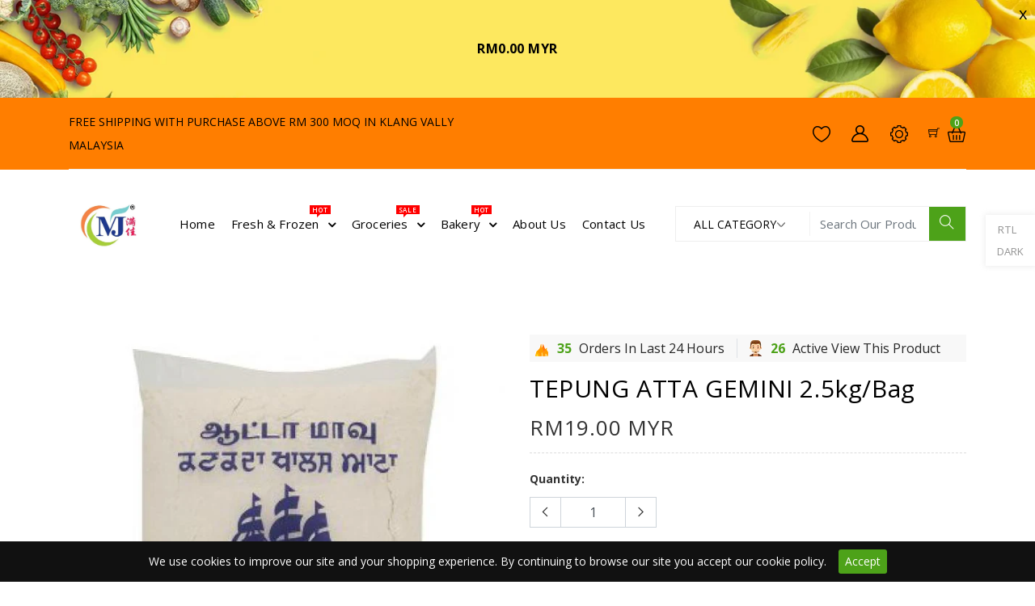

--- FILE ---
content_type: text/html; charset=utf-8
request_url: https://www.manjafoods.com/products/tepung-atta-gemini
body_size: 34277
content:
<!doctype html>
<html lang="en">
  <head>
    <meta charset="utf-8">
    <meta http-equiv="X-UA-Compatible" content="IE=edge,chrome=1">
    <meta name="viewport" content="width=device-width,initial-scale=1">
    <meta name="theme-color" content="">
    <meta http-equiv="X-UA-Compatible" content="ie=edge">
    
    <link rel="canonical" href="https://www.manjafoods.com/products/tepung-atta-gemini"><link rel="shortcut icon" href="//www.manjafoods.com/cdn/shop/files/manja_logo-removebg-preview_32x32.png?v=1618379847" type="image/png">
    <title>TEPUNG ATTA GEMINI 2.5kg/bag
&ndash; Manja Foods</title>
    
    <!-- /snippets/social-meta-tags.liquid -->




<meta property="og:site_name" content="Manja Foods ">
<meta property="og:url" content="https://www.manjafoods.com/products/tepung-atta-gemini">
<meta property="og:title" content="TEPUNG ATTA GEMINI 2.5kg/bag">
<meta property="og:type" content="product">
<meta property="og:description" content="Supply Chain : Import & Export ''Frozen + Fresh'' Seafoods & Foods Supplier">

  <meta property="og:price:amount" content="19.00">
  <meta property="og:price:currency" content="MYR">

<meta property="og:image" content="http://www.manjafoods.com/cdn/shop/products/tepungattagemini_1200x1200.jpg?v=1621843077">
<meta property="og:image:secure_url" content="https://www.manjafoods.com/cdn/shop/products/tepungattagemini_1200x1200.jpg?v=1621843077">


<meta name="twitter:card" content="summary_large_image">
<meta name="twitter:title" content="TEPUNG ATTA GEMINI 2.5kg/bag">
<meta name="twitter:description" content="Supply Chain : Import & Export ''Frozen + Fresh'' Seafoods & Foods Supplier">


    <link href="//www.manjafoods.com/cdn/shop/t/12/assets/fontawesome.css?v=10904883531714201371624431266" rel="stylesheet" type="text/css" media="all" />
    <link href="//www.manjafoods.com/cdn/shop/t/12/assets/slick.css?v=36928241645230642121624431285" rel="stylesheet" type="text/css" media="all" />
    <link href="//www.manjafoods.com/cdn/shop/t/12/assets/slick-theme.css?v=65568110589436261621624431323" rel="stylesheet" type="text/css" media="all" />
    <link href="//www.manjafoods.com/cdn/shop/t/12/assets/animate.css?v=36442250835918710831624431255" rel="stylesheet" type="text/css" media="all" />
    <link href="//www.manjafoods.com/cdn/shop/t/12/assets/themify.css?v=161751086671779873621624431290" rel="stylesheet" type="text/css" media="all" />
    <link href="//www.manjafoods.com/cdn/shop/t/12/assets/bootstrap.css?v=107819832181685820261624431257" rel="stylesheet" type="text/css" media="all" />
    <link href="//www.manjafoods.com/cdn/shop/t/12/assets/menu.css?v=142151714851530516811624535785" rel="stylesheet" type="text/css" media="all" />
    <link href="//www.manjafoods.com/cdn/shop/t/12/assets/magnific-popup.css?v=65451962456944049981624431274" rel="stylesheet" type="text/css" media="all" />
    <link href="//www.manjafoods.com/cdn/shop/t/12/assets/jquery.fancybox.css?v=171349722347242736731624431271" rel="stylesheet" type="text/css" media="all" />
    <link href="//www.manjafoods.com/cdn/shop/t/12/assets/plugins.scss.css?v=76354233665367970401624535785" rel="stylesheet" type="text/css" media="all" />
    <link href="//www.manjafoods.com/cdn/shop/t/12/assets/swatches.css?v=38505579448050584831624431323" rel="stylesheet" type="text/css" media="all" />
    <link href="//www.manjafoods.com/cdn/shop/t/12/assets/style.scss.css?v=78506421897886399271735453259" rel="stylesheet" type="text/css" media="all" id="color" />
    <link rel="stylesheet" type="text/css" href="//www.manjafoods.com/cdn/shop/t/12/assets/theme-dark.scss.css?v=181109292528786790101624431323" media="all" />
    <link href="//www.manjafoods.com/cdn/shop/t/12/assets/responsive.scss.css?v=114575424500558624901637475423" rel="stylesheet" type="text/css" media="all" />
    <link href="https://fonts.googleapis.com/css?family=Open+Sans:300,400,400i,600,600i,700,800" rel="stylesheet">
    <link href="https://fonts.googleapis.com/css?family=Courgette|Dancing+Script:400,500,600,700|Great+Vibes|Pacifico&display=swap" rel="stylesheet">

    <script>
      window.enable_multilang = true;
      window.product_name="Product Name";
      window.product_image="Product Image";
      window.product_desc="Product Description";
      window.availability="Availability";
      window.available_stock="Available In stock";
      window.unavailable_stock="Unavailable In stock";
      window.compare_note="Your Compare list is full! Remove Any product ?";
      window.added_to_cmp="Added to compare";
      window.add_to_cmp="Add to compare";
      window.select_options="Select options";
      window.add_to_cart="Add to cart";
      window.confirm_box="Yes,I want view it!";
      window.cancelButtonText="Continue";
      window.remove="Remove";

      var compare_list = []; 

      var theme = {
        moneyFormat: "RM{{amount}} MYR",
        quickview_enable: true,
        shop_currency: 'MYR',
        file_url: '//www.manjafoods.com/cdn/shop/files/?v=6110',
        asset_url: "//www.manjafoods.com/cdn/shop/t/12/assets/?v=6110",
        money_currency_format: "RM{{amount}} MYR"
      }
    </script>
    <script src="//www.manjafoods.com/cdn/shop/t/12/assets/TweenMax.min.js?v=17120835385056799461624431294" type="text/javascript"></script>
    <script src="//www.manjafoods.com/cdn/shop/t/12/assets/slider-animation.js?v=128680182762265293571624431287" type="text/javascript"></script>
    <script src="//www.manjafoods.com/cdn/shop/t/12/assets/jquery.js?v=3135571069599077391624431272" type="text/javascript"></script>
    <script src="//www.manjafoods.com/cdn/shop/t/12/assets/head.js?v=25495030961357263341624431323" type="text/javascript"></script>
    <script src="//www.manjafoods.com/cdn/shopifycloud/storefront/assets/themes_support/option_selection-b017cd28.js" type="text/javascript"></script>
    <script src="//www.manjafoods.com/cdn/shopifycloud/storefront/assets/themes_support/api.jquery-7ab1a3a4.js" type="text/javascript"></script>
<script>window.performance && window.performance.mark && window.performance.mark('shopify.content_for_header.start');</script><meta id="shopify-digital-wallet" name="shopify-digital-wallet" content="/55487135912/digital_wallets/dialog">
<link rel="alternate" hreflang="x-default" href="https://www.manjafoods.com/products/tepung-atta-gemini">
<link rel="alternate" hreflang="en" href="https://www.manjafoods.com/products/tepung-atta-gemini">
<link rel="alternate" hreflang="zh-Hans" href="https://www.manjafoods.com/zh/products/tepung-atta-gemini">
<link rel="alternate" hreflang="ms" href="https://www.manjafoods.com/ms/products/tepung-atta-gemini">
<link rel="alternate" hreflang="zh-Hans-MY" href="https://www.manjafoods.com/zh/products/tepung-atta-gemini">
<link rel="alternate" hreflang="zh-Hans-SG" href="https://www.manjafoods.com/zh/products/tepung-atta-gemini">
<link rel="alternate" type="application/json+oembed" href="https://www.manjafoods.com/products/tepung-atta-gemini.oembed">
<script async="async" src="/checkouts/internal/preloads.js?locale=en-MY"></script>
<script id="shopify-features" type="application/json">{"accessToken":"5dc2f6d45d5b954e6d1b1a5856b0a629","betas":["rich-media-storefront-analytics"],"domain":"www.manjafoods.com","predictiveSearch":true,"shopId":55487135912,"locale":"en"}</script>
<script>var Shopify = Shopify || {};
Shopify.shop = "manja-foods.myshopify.com";
Shopify.locale = "en";
Shopify.currency = {"active":"MYR","rate":"1.0"};
Shopify.country = "MY";
Shopify.theme = {"name":"ManjaFoods","id":124322906280,"schema_name":"flowercart","schema_version":"1.1","theme_store_id":null,"role":"main"};
Shopify.theme.handle = "null";
Shopify.theme.style = {"id":null,"handle":null};
Shopify.cdnHost = "www.manjafoods.com/cdn";
Shopify.routes = Shopify.routes || {};
Shopify.routes.root = "/";</script>
<script type="module">!function(o){(o.Shopify=o.Shopify||{}).modules=!0}(window);</script>
<script>!function(o){function n(){var o=[];function n(){o.push(Array.prototype.slice.apply(arguments))}return n.q=o,n}var t=o.Shopify=o.Shopify||{};t.loadFeatures=n(),t.autoloadFeatures=n()}(window);</script>
<script id="shop-js-analytics" type="application/json">{"pageType":"product"}</script>
<script defer="defer" async type="module" src="//www.manjafoods.com/cdn/shopifycloud/shop-js/modules/v2/client.init-shop-cart-sync_C5BV16lS.en.esm.js"></script>
<script defer="defer" async type="module" src="//www.manjafoods.com/cdn/shopifycloud/shop-js/modules/v2/chunk.common_CygWptCX.esm.js"></script>
<script type="module">
  await import("//www.manjafoods.com/cdn/shopifycloud/shop-js/modules/v2/client.init-shop-cart-sync_C5BV16lS.en.esm.js");
await import("//www.manjafoods.com/cdn/shopifycloud/shop-js/modules/v2/chunk.common_CygWptCX.esm.js");

  window.Shopify.SignInWithShop?.initShopCartSync?.({"fedCMEnabled":true,"windoidEnabled":true});

</script>
<script>(function() {
  var isLoaded = false;
  function asyncLoad() {
    if (isLoaded) return;
    isLoaded = true;
    var urls = ["https:\/\/api.pointskit.com\/loader.js?shop=manja-foods.myshopify.com","https:\/\/apps.omegatheme.com\/order-tracking\/\/script_tags\/script.js?shop=manja-foods.myshopify.com","https:\/\/cdn.shopify.com\/s\/files\/1\/0184\/4255\/1360\/files\/whatsapp.v4.min.js?v=1628410143\u0026shop=manja-foods.myshopify.com","https:\/\/static.klaviyo.com\/onsite\/js\/QU7XXg\/klaviyo.js?company_id=QU7XXg\u0026shop=manja-foods.myshopify.com"];
    for (var i = 0; i < urls.length; i++) {
      var s = document.createElement('script');
      s.type = 'text/javascript';
      s.async = true;
      s.src = urls[i];
      var x = document.getElementsByTagName('script')[0];
      x.parentNode.insertBefore(s, x);
    }
  };
  if(window.attachEvent) {
    window.attachEvent('onload', asyncLoad);
  } else {
    window.addEventListener('load', asyncLoad, false);
  }
})();</script>
<script id="__st">var __st={"a":55487135912,"offset":28800,"reqid":"cca3e003-0e04-452b-88cd-ed4e0dd28f29-1768726262","pageurl":"www.manjafoods.com\/products\/tepung-atta-gemini","u":"545c6de72677","p":"product","rtyp":"product","rid":6681026592936};</script>
<script>window.ShopifyPaypalV4VisibilityTracking = true;</script>
<script id="captcha-bootstrap">!function(){'use strict';const t='contact',e='account',n='new_comment',o=[[t,t],['blogs',n],['comments',n],[t,'customer']],c=[[e,'customer_login'],[e,'guest_login'],[e,'recover_customer_password'],[e,'create_customer']],r=t=>t.map((([t,e])=>`form[action*='/${t}']:not([data-nocaptcha='true']) input[name='form_type'][value='${e}']`)).join(','),a=t=>()=>t?[...document.querySelectorAll(t)].map((t=>t.form)):[];function s(){const t=[...o],e=r(t);return a(e)}const i='password',u='form_key',d=['recaptcha-v3-token','g-recaptcha-response','h-captcha-response',i],f=()=>{try{return window.sessionStorage}catch{return}},m='__shopify_v',_=t=>t.elements[u];function p(t,e,n=!1){try{const o=window.sessionStorage,c=JSON.parse(o.getItem(e)),{data:r}=function(t){const{data:e,action:n}=t;return t[m]||n?{data:e,action:n}:{data:t,action:n}}(c);for(const[e,n]of Object.entries(r))t.elements[e]&&(t.elements[e].value=n);n&&o.removeItem(e)}catch(o){console.error('form repopulation failed',{error:o})}}const l='form_type',E='cptcha';function T(t){t.dataset[E]=!0}const w=window,h=w.document,L='Shopify',v='ce_forms',y='captcha';let A=!1;((t,e)=>{const n=(g='f06e6c50-85a8-45c8-87d0-21a2b65856fe',I='https://cdn.shopify.com/shopifycloud/storefront-forms-hcaptcha/ce_storefront_forms_captcha_hcaptcha.v1.5.2.iife.js',D={infoText:'Protected by hCaptcha',privacyText:'Privacy',termsText:'Terms'},(t,e,n)=>{const o=w[L][v],c=o.bindForm;if(c)return c(t,g,e,D).then(n);var r;o.q.push([[t,g,e,D],n]),r=I,A||(h.body.append(Object.assign(h.createElement('script'),{id:'captcha-provider',async:!0,src:r})),A=!0)});var g,I,D;w[L]=w[L]||{},w[L][v]=w[L][v]||{},w[L][v].q=[],w[L][y]=w[L][y]||{},w[L][y].protect=function(t,e){n(t,void 0,e),T(t)},Object.freeze(w[L][y]),function(t,e,n,w,h,L){const[v,y,A,g]=function(t,e,n){const i=e?o:[],u=t?c:[],d=[...i,...u],f=r(d),m=r(i),_=r(d.filter((([t,e])=>n.includes(e))));return[a(f),a(m),a(_),s()]}(w,h,L),I=t=>{const e=t.target;return e instanceof HTMLFormElement?e:e&&e.form},D=t=>v().includes(t);t.addEventListener('submit',(t=>{const e=I(t);if(!e)return;const n=D(e)&&!e.dataset.hcaptchaBound&&!e.dataset.recaptchaBound,o=_(e),c=g().includes(e)&&(!o||!o.value);(n||c)&&t.preventDefault(),c&&!n&&(function(t){try{if(!f())return;!function(t){const e=f();if(!e)return;const n=_(t);if(!n)return;const o=n.value;o&&e.removeItem(o)}(t);const e=Array.from(Array(32),(()=>Math.random().toString(36)[2])).join('');!function(t,e){_(t)||t.append(Object.assign(document.createElement('input'),{type:'hidden',name:u})),t.elements[u].value=e}(t,e),function(t,e){const n=f();if(!n)return;const o=[...t.querySelectorAll(`input[type='${i}']`)].map((({name:t})=>t)),c=[...d,...o],r={};for(const[a,s]of new FormData(t).entries())c.includes(a)||(r[a]=s);n.setItem(e,JSON.stringify({[m]:1,action:t.action,data:r}))}(t,e)}catch(e){console.error('failed to persist form',e)}}(e),e.submit())}));const S=(t,e)=>{t&&!t.dataset[E]&&(n(t,e.some((e=>e===t))),T(t))};for(const o of['focusin','change'])t.addEventListener(o,(t=>{const e=I(t);D(e)&&S(e,y())}));const B=e.get('form_key'),M=e.get(l),P=B&&M;t.addEventListener('DOMContentLoaded',(()=>{const t=y();if(P)for(const e of t)e.elements[l].value===M&&p(e,B);[...new Set([...A(),...v().filter((t=>'true'===t.dataset.shopifyCaptcha))])].forEach((e=>S(e,t)))}))}(h,new URLSearchParams(w.location.search),n,t,e,['guest_login'])})(!0,!0)}();</script>
<script integrity="sha256-4kQ18oKyAcykRKYeNunJcIwy7WH5gtpwJnB7kiuLZ1E=" data-source-attribution="shopify.loadfeatures" defer="defer" src="//www.manjafoods.com/cdn/shopifycloud/storefront/assets/storefront/load_feature-a0a9edcb.js" crossorigin="anonymous"></script>
<script data-source-attribution="shopify.dynamic_checkout.dynamic.init">var Shopify=Shopify||{};Shopify.PaymentButton=Shopify.PaymentButton||{isStorefrontPortableWallets:!0,init:function(){window.Shopify.PaymentButton.init=function(){};var t=document.createElement("script");t.src="https://www.manjafoods.com/cdn/shopifycloud/portable-wallets/latest/portable-wallets.en.js",t.type="module",document.head.appendChild(t)}};
</script>
<script data-source-attribution="shopify.dynamic_checkout.buyer_consent">
  function portableWalletsHideBuyerConsent(e){var t=document.getElementById("shopify-buyer-consent"),n=document.getElementById("shopify-subscription-policy-button");t&&n&&(t.classList.add("hidden"),t.setAttribute("aria-hidden","true"),n.removeEventListener("click",e))}function portableWalletsShowBuyerConsent(e){var t=document.getElementById("shopify-buyer-consent"),n=document.getElementById("shopify-subscription-policy-button");t&&n&&(t.classList.remove("hidden"),t.removeAttribute("aria-hidden"),n.addEventListener("click",e))}window.Shopify?.PaymentButton&&(window.Shopify.PaymentButton.hideBuyerConsent=portableWalletsHideBuyerConsent,window.Shopify.PaymentButton.showBuyerConsent=portableWalletsShowBuyerConsent);
</script>
<script data-source-attribution="shopify.dynamic_checkout.cart.bootstrap">document.addEventListener("DOMContentLoaded",(function(){function t(){return document.querySelector("shopify-accelerated-checkout-cart, shopify-accelerated-checkout")}if(t())Shopify.PaymentButton.init();else{new MutationObserver((function(e,n){t()&&(Shopify.PaymentButton.init(),n.disconnect())})).observe(document.body,{childList:!0,subtree:!0})}}));
</script>

<script>window.performance && window.performance.mark && window.performance.mark('shopify.content_for_header.end');</script>
    
    


  <link href="https://monorail-edge.shopifysvc.com" rel="dns-prefetch">
<script>(function(){if ("sendBeacon" in navigator && "performance" in window) {try {var session_token_from_headers = performance.getEntriesByType('navigation')[0].serverTiming.find(x => x.name == '_s').description;} catch {var session_token_from_headers = undefined;}var session_cookie_matches = document.cookie.match(/_shopify_s=([^;]*)/);var session_token_from_cookie = session_cookie_matches && session_cookie_matches.length === 2 ? session_cookie_matches[1] : "";var session_token = session_token_from_headers || session_token_from_cookie || "";function handle_abandonment_event(e) {var entries = performance.getEntries().filter(function(entry) {return /monorail-edge.shopifysvc.com/.test(entry.name);});if (!window.abandonment_tracked && entries.length === 0) {window.abandonment_tracked = true;var currentMs = Date.now();var navigation_start = performance.timing.navigationStart;var payload = {shop_id: 55487135912,url: window.location.href,navigation_start,duration: currentMs - navigation_start,session_token,page_type: "product"};window.navigator.sendBeacon("https://monorail-edge.shopifysvc.com/v1/produce", JSON.stringify({schema_id: "online_store_buyer_site_abandonment/1.1",payload: payload,metadata: {event_created_at_ms: currentMs,event_sent_at_ms: currentMs}}));}}window.addEventListener('pagehide', handle_abandonment_event);}}());</script>
<script id="web-pixels-manager-setup">(function e(e,d,r,n,o){if(void 0===o&&(o={}),!Boolean(null===(a=null===(i=window.Shopify)||void 0===i?void 0:i.analytics)||void 0===a?void 0:a.replayQueue)){var i,a;window.Shopify=window.Shopify||{};var t=window.Shopify;t.analytics=t.analytics||{};var s=t.analytics;s.replayQueue=[],s.publish=function(e,d,r){return s.replayQueue.push([e,d,r]),!0};try{self.performance.mark("wpm:start")}catch(e){}var l=function(){var e={modern:/Edge?\/(1{2}[4-9]|1[2-9]\d|[2-9]\d{2}|\d{4,})\.\d+(\.\d+|)|Firefox\/(1{2}[4-9]|1[2-9]\d|[2-9]\d{2}|\d{4,})\.\d+(\.\d+|)|Chrom(ium|e)\/(9{2}|\d{3,})\.\d+(\.\d+|)|(Maci|X1{2}).+ Version\/(15\.\d+|(1[6-9]|[2-9]\d|\d{3,})\.\d+)([,.]\d+|)( \(\w+\)|)( Mobile\/\w+|) Safari\/|Chrome.+OPR\/(9{2}|\d{3,})\.\d+\.\d+|(CPU[ +]OS|iPhone[ +]OS|CPU[ +]iPhone|CPU IPhone OS|CPU iPad OS)[ +]+(15[._]\d+|(1[6-9]|[2-9]\d|\d{3,})[._]\d+)([._]\d+|)|Android:?[ /-](13[3-9]|1[4-9]\d|[2-9]\d{2}|\d{4,})(\.\d+|)(\.\d+|)|Android.+Firefox\/(13[5-9]|1[4-9]\d|[2-9]\d{2}|\d{4,})\.\d+(\.\d+|)|Android.+Chrom(ium|e)\/(13[3-9]|1[4-9]\d|[2-9]\d{2}|\d{4,})\.\d+(\.\d+|)|SamsungBrowser\/([2-9]\d|\d{3,})\.\d+/,legacy:/Edge?\/(1[6-9]|[2-9]\d|\d{3,})\.\d+(\.\d+|)|Firefox\/(5[4-9]|[6-9]\d|\d{3,})\.\d+(\.\d+|)|Chrom(ium|e)\/(5[1-9]|[6-9]\d|\d{3,})\.\d+(\.\d+|)([\d.]+$|.*Safari\/(?![\d.]+ Edge\/[\d.]+$))|(Maci|X1{2}).+ Version\/(10\.\d+|(1[1-9]|[2-9]\d|\d{3,})\.\d+)([,.]\d+|)( \(\w+\)|)( Mobile\/\w+|) Safari\/|Chrome.+OPR\/(3[89]|[4-9]\d|\d{3,})\.\d+\.\d+|(CPU[ +]OS|iPhone[ +]OS|CPU[ +]iPhone|CPU IPhone OS|CPU iPad OS)[ +]+(10[._]\d+|(1[1-9]|[2-9]\d|\d{3,})[._]\d+)([._]\d+|)|Android:?[ /-](13[3-9]|1[4-9]\d|[2-9]\d{2}|\d{4,})(\.\d+|)(\.\d+|)|Mobile Safari.+OPR\/([89]\d|\d{3,})\.\d+\.\d+|Android.+Firefox\/(13[5-9]|1[4-9]\d|[2-9]\d{2}|\d{4,})\.\d+(\.\d+|)|Android.+Chrom(ium|e)\/(13[3-9]|1[4-9]\d|[2-9]\d{2}|\d{4,})\.\d+(\.\d+|)|Android.+(UC? ?Browser|UCWEB|U3)[ /]?(15\.([5-9]|\d{2,})|(1[6-9]|[2-9]\d|\d{3,})\.\d+)\.\d+|SamsungBrowser\/(5\.\d+|([6-9]|\d{2,})\.\d+)|Android.+MQ{2}Browser\/(14(\.(9|\d{2,})|)|(1[5-9]|[2-9]\d|\d{3,})(\.\d+|))(\.\d+|)|K[Aa][Ii]OS\/(3\.\d+|([4-9]|\d{2,})\.\d+)(\.\d+|)/},d=e.modern,r=e.legacy,n=navigator.userAgent;return n.match(d)?"modern":n.match(r)?"legacy":"unknown"}(),u="modern"===l?"modern":"legacy",c=(null!=n?n:{modern:"",legacy:""})[u],f=function(e){return[e.baseUrl,"/wpm","/b",e.hashVersion,"modern"===e.buildTarget?"m":"l",".js"].join("")}({baseUrl:d,hashVersion:r,buildTarget:u}),m=function(e){var d=e.version,r=e.bundleTarget,n=e.surface,o=e.pageUrl,i=e.monorailEndpoint;return{emit:function(e){var a=e.status,t=e.errorMsg,s=(new Date).getTime(),l=JSON.stringify({metadata:{event_sent_at_ms:s},events:[{schema_id:"web_pixels_manager_load/3.1",payload:{version:d,bundle_target:r,page_url:o,status:a,surface:n,error_msg:t},metadata:{event_created_at_ms:s}}]});if(!i)return console&&console.warn&&console.warn("[Web Pixels Manager] No Monorail endpoint provided, skipping logging."),!1;try{return self.navigator.sendBeacon.bind(self.navigator)(i,l)}catch(e){}var u=new XMLHttpRequest;try{return u.open("POST",i,!0),u.setRequestHeader("Content-Type","text/plain"),u.send(l),!0}catch(e){return console&&console.warn&&console.warn("[Web Pixels Manager] Got an unhandled error while logging to Monorail."),!1}}}}({version:r,bundleTarget:l,surface:e.surface,pageUrl:self.location.href,monorailEndpoint:e.monorailEndpoint});try{o.browserTarget=l,function(e){var d=e.src,r=e.async,n=void 0===r||r,o=e.onload,i=e.onerror,a=e.sri,t=e.scriptDataAttributes,s=void 0===t?{}:t,l=document.createElement("script"),u=document.querySelector("head"),c=document.querySelector("body");if(l.async=n,l.src=d,a&&(l.integrity=a,l.crossOrigin="anonymous"),s)for(var f in s)if(Object.prototype.hasOwnProperty.call(s,f))try{l.dataset[f]=s[f]}catch(e){}if(o&&l.addEventListener("load",o),i&&l.addEventListener("error",i),u)u.appendChild(l);else{if(!c)throw new Error("Did not find a head or body element to append the script");c.appendChild(l)}}({src:f,async:!0,onload:function(){if(!function(){var e,d;return Boolean(null===(d=null===(e=window.Shopify)||void 0===e?void 0:e.analytics)||void 0===d?void 0:d.initialized)}()){var d=window.webPixelsManager.init(e)||void 0;if(d){var r=window.Shopify.analytics;r.replayQueue.forEach((function(e){var r=e[0],n=e[1],o=e[2];d.publishCustomEvent(r,n,o)})),r.replayQueue=[],r.publish=d.publishCustomEvent,r.visitor=d.visitor,r.initialized=!0}}},onerror:function(){return m.emit({status:"failed",errorMsg:"".concat(f," has failed to load")})},sri:function(e){var d=/^sha384-[A-Za-z0-9+/=]+$/;return"string"==typeof e&&d.test(e)}(c)?c:"",scriptDataAttributes:o}),m.emit({status:"loading"})}catch(e){m.emit({status:"failed",errorMsg:(null==e?void 0:e.message)||"Unknown error"})}}})({shopId: 55487135912,storefrontBaseUrl: "https://www.manjafoods.com",extensionsBaseUrl: "https://extensions.shopifycdn.com/cdn/shopifycloud/web-pixels-manager",monorailEndpoint: "https://monorail-edge.shopifysvc.com/unstable/produce_batch",surface: "storefront-renderer",enabledBetaFlags: ["2dca8a86"],webPixelsConfigList: [{"id":"130679011","configuration":"{\"pixel_id\":\"500742454466029\",\"pixel_type\":\"facebook_pixel\",\"metaapp_system_user_token\":\"-\"}","eventPayloadVersion":"v1","runtimeContext":"OPEN","scriptVersion":"ca16bc87fe92b6042fbaa3acc2fbdaa6","type":"APP","apiClientId":2329312,"privacyPurposes":["ANALYTICS","MARKETING","SALE_OF_DATA"],"dataSharingAdjustments":{"protectedCustomerApprovalScopes":["read_customer_address","read_customer_email","read_customer_name","read_customer_personal_data","read_customer_phone"]}},{"id":"shopify-app-pixel","configuration":"{}","eventPayloadVersion":"v1","runtimeContext":"STRICT","scriptVersion":"0450","apiClientId":"shopify-pixel","type":"APP","privacyPurposes":["ANALYTICS","MARKETING"]},{"id":"shopify-custom-pixel","eventPayloadVersion":"v1","runtimeContext":"LAX","scriptVersion":"0450","apiClientId":"shopify-pixel","type":"CUSTOM","privacyPurposes":["ANALYTICS","MARKETING"]}],isMerchantRequest: false,initData: {"shop":{"name":"Manja Foods ","paymentSettings":{"currencyCode":"MYR"},"myshopifyDomain":"manja-foods.myshopify.com","countryCode":"MY","storefrontUrl":"https:\/\/www.manjafoods.com"},"customer":null,"cart":null,"checkout":null,"productVariants":[{"price":{"amount":19.0,"currencyCode":"MYR"},"product":{"title":"TEPUNG ATTA GEMINI 2.5kg\/bag","vendor":"Manja Foods Supply","id":"6681026592936","untranslatedTitle":"TEPUNG ATTA GEMINI 2.5kg\/bag","url":"\/products\/tepung-atta-gemini","type":"Bakery Material \u0026 Ingredients"},"id":"39739219706024","image":{"src":"\/\/www.manjafoods.com\/cdn\/shop\/products\/tepungattagemini.jpg?v=1621843077"},"sku":null,"title":"1 Bag","untranslatedTitle":"1 Bag"}],"purchasingCompany":null},},"https://www.manjafoods.com/cdn","fcfee988w5aeb613cpc8e4bc33m6693e112",{"modern":"","legacy":""},{"shopId":"55487135912","storefrontBaseUrl":"https:\/\/www.manjafoods.com","extensionBaseUrl":"https:\/\/extensions.shopifycdn.com\/cdn\/shopifycloud\/web-pixels-manager","surface":"storefront-renderer","enabledBetaFlags":"[\"2dca8a86\"]","isMerchantRequest":"false","hashVersion":"fcfee988w5aeb613cpc8e4bc33m6693e112","publish":"custom","events":"[[\"page_viewed\",{}],[\"product_viewed\",{\"productVariant\":{\"price\":{\"amount\":19.0,\"currencyCode\":\"MYR\"},\"product\":{\"title\":\"TEPUNG ATTA GEMINI 2.5kg\/bag\",\"vendor\":\"Manja Foods Supply\",\"id\":\"6681026592936\",\"untranslatedTitle\":\"TEPUNG ATTA GEMINI 2.5kg\/bag\",\"url\":\"\/products\/tepung-atta-gemini\",\"type\":\"Bakery Material \u0026 Ingredients\"},\"id\":\"39739219706024\",\"image\":{\"src\":\"\/\/www.manjafoods.com\/cdn\/shop\/products\/tepungattagemini.jpg?v=1621843077\"},\"sku\":null,\"title\":\"1 Bag\",\"untranslatedTitle\":\"1 Bag\"}}]]"});</script><script>
  window.ShopifyAnalytics = window.ShopifyAnalytics || {};
  window.ShopifyAnalytics.meta = window.ShopifyAnalytics.meta || {};
  window.ShopifyAnalytics.meta.currency = 'MYR';
  var meta = {"product":{"id":6681026592936,"gid":"gid:\/\/shopify\/Product\/6681026592936","vendor":"Manja Foods Supply","type":"Bakery Material \u0026 Ingredients","handle":"tepung-atta-gemini","variants":[{"id":39739219706024,"price":1900,"name":"TEPUNG ATTA GEMINI 2.5kg\/bag - 1 Bag","public_title":"1 Bag","sku":null}],"remote":false},"page":{"pageType":"product","resourceType":"product","resourceId":6681026592936,"requestId":"cca3e003-0e04-452b-88cd-ed4e0dd28f29-1768726262"}};
  for (var attr in meta) {
    window.ShopifyAnalytics.meta[attr] = meta[attr];
  }
</script>
<script class="analytics">
  (function () {
    var customDocumentWrite = function(content) {
      var jquery = null;

      if (window.jQuery) {
        jquery = window.jQuery;
      } else if (window.Checkout && window.Checkout.$) {
        jquery = window.Checkout.$;
      }

      if (jquery) {
        jquery('body').append(content);
      }
    };

    var hasLoggedConversion = function(token) {
      if (token) {
        return document.cookie.indexOf('loggedConversion=' + token) !== -1;
      }
      return false;
    }

    var setCookieIfConversion = function(token) {
      if (token) {
        var twoMonthsFromNow = new Date(Date.now());
        twoMonthsFromNow.setMonth(twoMonthsFromNow.getMonth() + 2);

        document.cookie = 'loggedConversion=' + token + '; expires=' + twoMonthsFromNow;
      }
    }

    var trekkie = window.ShopifyAnalytics.lib = window.trekkie = window.trekkie || [];
    if (trekkie.integrations) {
      return;
    }
    trekkie.methods = [
      'identify',
      'page',
      'ready',
      'track',
      'trackForm',
      'trackLink'
    ];
    trekkie.factory = function(method) {
      return function() {
        var args = Array.prototype.slice.call(arguments);
        args.unshift(method);
        trekkie.push(args);
        return trekkie;
      };
    };
    for (var i = 0; i < trekkie.methods.length; i++) {
      var key = trekkie.methods[i];
      trekkie[key] = trekkie.factory(key);
    }
    trekkie.load = function(config) {
      trekkie.config = config || {};
      trekkie.config.initialDocumentCookie = document.cookie;
      var first = document.getElementsByTagName('script')[0];
      var script = document.createElement('script');
      script.type = 'text/javascript';
      script.onerror = function(e) {
        var scriptFallback = document.createElement('script');
        scriptFallback.type = 'text/javascript';
        scriptFallback.onerror = function(error) {
                var Monorail = {
      produce: function produce(monorailDomain, schemaId, payload) {
        var currentMs = new Date().getTime();
        var event = {
          schema_id: schemaId,
          payload: payload,
          metadata: {
            event_created_at_ms: currentMs,
            event_sent_at_ms: currentMs
          }
        };
        return Monorail.sendRequest("https://" + monorailDomain + "/v1/produce", JSON.stringify(event));
      },
      sendRequest: function sendRequest(endpointUrl, payload) {
        // Try the sendBeacon API
        if (window && window.navigator && typeof window.navigator.sendBeacon === 'function' && typeof window.Blob === 'function' && !Monorail.isIos12()) {
          var blobData = new window.Blob([payload], {
            type: 'text/plain'
          });

          if (window.navigator.sendBeacon(endpointUrl, blobData)) {
            return true;
          } // sendBeacon was not successful

        } // XHR beacon

        var xhr = new XMLHttpRequest();

        try {
          xhr.open('POST', endpointUrl);
          xhr.setRequestHeader('Content-Type', 'text/plain');
          xhr.send(payload);
        } catch (e) {
          console.log(e);
        }

        return false;
      },
      isIos12: function isIos12() {
        return window.navigator.userAgent.lastIndexOf('iPhone; CPU iPhone OS 12_') !== -1 || window.navigator.userAgent.lastIndexOf('iPad; CPU OS 12_') !== -1;
      }
    };
    Monorail.produce('monorail-edge.shopifysvc.com',
      'trekkie_storefront_load_errors/1.1',
      {shop_id: 55487135912,
      theme_id: 124322906280,
      app_name: "storefront",
      context_url: window.location.href,
      source_url: "//www.manjafoods.com/cdn/s/trekkie.storefront.cd680fe47e6c39ca5d5df5f0a32d569bc48c0f27.min.js"});

        };
        scriptFallback.async = true;
        scriptFallback.src = '//www.manjafoods.com/cdn/s/trekkie.storefront.cd680fe47e6c39ca5d5df5f0a32d569bc48c0f27.min.js';
        first.parentNode.insertBefore(scriptFallback, first);
      };
      script.async = true;
      script.src = '//www.manjafoods.com/cdn/s/trekkie.storefront.cd680fe47e6c39ca5d5df5f0a32d569bc48c0f27.min.js';
      first.parentNode.insertBefore(script, first);
    };
    trekkie.load(
      {"Trekkie":{"appName":"storefront","development":false,"defaultAttributes":{"shopId":55487135912,"isMerchantRequest":null,"themeId":124322906280,"themeCityHash":"4972303940009764080","contentLanguage":"en","currency":"MYR","eventMetadataId":"072bd94d-5a90-4247-b379-6b3a60a347be"},"isServerSideCookieWritingEnabled":true,"monorailRegion":"shop_domain","enabledBetaFlags":["65f19447"]},"Session Attribution":{},"S2S":{"facebookCapiEnabled":true,"source":"trekkie-storefront-renderer","apiClientId":580111}}
    );

    var loaded = false;
    trekkie.ready(function() {
      if (loaded) return;
      loaded = true;

      window.ShopifyAnalytics.lib = window.trekkie;

      var originalDocumentWrite = document.write;
      document.write = customDocumentWrite;
      try { window.ShopifyAnalytics.merchantGoogleAnalytics.call(this); } catch(error) {};
      document.write = originalDocumentWrite;

      window.ShopifyAnalytics.lib.page(null,{"pageType":"product","resourceType":"product","resourceId":6681026592936,"requestId":"cca3e003-0e04-452b-88cd-ed4e0dd28f29-1768726262","shopifyEmitted":true});

      var match = window.location.pathname.match(/checkouts\/(.+)\/(thank_you|post_purchase)/)
      var token = match? match[1]: undefined;
      if (!hasLoggedConversion(token)) {
        setCookieIfConversion(token);
        window.ShopifyAnalytics.lib.track("Viewed Product",{"currency":"MYR","variantId":39739219706024,"productId":6681026592936,"productGid":"gid:\/\/shopify\/Product\/6681026592936","name":"TEPUNG ATTA GEMINI 2.5kg\/bag - 1 Bag","price":"19.00","sku":null,"brand":"Manja Foods Supply","variant":"1 Bag","category":"Bakery Material \u0026 Ingredients","nonInteraction":true,"remote":false},undefined,undefined,{"shopifyEmitted":true});
      window.ShopifyAnalytics.lib.track("monorail:\/\/trekkie_storefront_viewed_product\/1.1",{"currency":"MYR","variantId":39739219706024,"productId":6681026592936,"productGid":"gid:\/\/shopify\/Product\/6681026592936","name":"TEPUNG ATTA GEMINI 2.5kg\/bag - 1 Bag","price":"19.00","sku":null,"brand":"Manja Foods Supply","variant":"1 Bag","category":"Bakery Material \u0026 Ingredients","nonInteraction":true,"remote":false,"referer":"https:\/\/www.manjafoods.com\/products\/tepung-atta-gemini"});
      }
    });


        var eventsListenerScript = document.createElement('script');
        eventsListenerScript.async = true;
        eventsListenerScript.src = "//www.manjafoods.com/cdn/shopifycloud/storefront/assets/shop_events_listener-3da45d37.js";
        document.getElementsByTagName('head')[0].appendChild(eventsListenerScript);

})();</script>
<script
  defer
  src="https://www.manjafoods.com/cdn/shopifycloud/perf-kit/shopify-perf-kit-3.0.4.min.js"
  data-application="storefront-renderer"
  data-shop-id="55487135912"
  data-render-region="gcp-us-central1"
  data-page-type="product"
  data-theme-instance-id="124322906280"
  data-theme-name="flowercart"
  data-theme-version="1.1"
  data-monorail-region="shop_domain"
  data-resource-timing-sampling-rate="10"
  data-shs="true"
  data-shs-beacon="true"
  data-shs-export-with-fetch="true"
  data-shs-logs-sample-rate="1"
  data-shs-beacon-endpoint="https://www.manjafoods.com/api/collect"
></script>
</head>

  <body class="template-product 
               
               
               
               ">

    <div id="shop-currency" style="display:none !important">RM{{amount}} MYR</div>

    <!-- pre-loader start -->
    
    
    


    

    

       


        

<div class="shipping-info pet-parallax lazyload"
         data-bgset="//www.manjafoods.com/cdn/shop/files/slider-2_2000x_1_180x.jpg?v=1623921118 180w 69h,//www.manjafoods.com/cdn/shop/files/slider-2_2000x_1_360x.jpg?v=1623921118 360w 139h,//www.manjafoods.com/cdn/shop/files/slider-2_2000x_1_540x.jpg?v=1623921118 540w 208h,//www.manjafoods.com/cdn/shop/files/slider-2_2000x_1_720x.jpg?v=1623921118 720w 278h,//www.manjafoods.com/cdn/shop/files/slider-2_2000x_1_900x.jpg?v=1623921118 900w 347h,//www.manjafoods.com/cdn/shop/files/slider-2_2000x_1_1080x.jpg?v=1623921118 1080w 416h,//www.manjafoods.com/cdn/shop/files/slider-2_2000x_1_1296x.jpg?v=1623921118 1296w 500h,//www.manjafoods.com/cdn/shop/files/slider-2_2000x_1_1512x.jpg?v=1623921118 1512w 583h,//www.manjafoods.com/cdn/shop/files/slider-2_2000x_1_1728x.jpg?v=1623921118 1728w 666h,//www.manjafoods.com/cdn/shop/files/slider-2_2000x_1.jpg?v=1623921118 1920w 740h
" data-sizes="auto" data-parent-fit="cover" 
         style="padding: 50px 0px 50px 0px; ">
  <div class="container">
    <div class="row">
      <div class="free_shipping_bar">
        <div class="shipping-wrapper">          
                    
          <h4 id="free_shipping_price"><span class="money">RM0.00 MYR</span></h4>
        </div>
      </div>
    </div>
  </div>
  <span class="close_shipping_bar">x
  </span>
</div>
 
        
<div id="shopify-section-header-7" class="shopify-section"><!-- header start -->

<header class="header-gym header-7 header-gym-inner  sticky">
  <div class="mobile-fix-option"></div>
  
  <div class="top-header ">
    <div class="container">
      <div class="row">
        
          <div class="nav-left col-lg-6 col-sm-6">
            <div class="header-contact" style="padding: ;">
              <ul>
                
                <li class="lang_trans announce" data-trans="#header1_header-7_announcement_text">
                  FREE SHIPPING WITH PURCHASE ABOVE RM 300 MOQ IN KLANG VALLY MALAYSIA
                </li>
                
                <span class="hide" id="header1_header-7_announcement_text"></span>
                
                
                
                
              </ul>
            </div>
          </div>
        

        <!-- 
          <div class="social-white nav-center col-lg-4 col-md-6">
            <ul>
              
              <li class="facebook">
                <a href="https://facebook.com/MANJAfoods"><i class="fa fa-facebook" aria-hidden="true"></i></a>
              </li>
              
              
              
              
              <li class="insta">
                <a href="http://instagram.com/manjafoods"><i class="fa fa-instagram" aria-hidden="true"></i></a>
              </li>
              
              
              <li class="rss">
                <a href="/"><i class="fa fa-rss" aria-hidden="true"></i></a>
              </li>
              
              
              <li class="youtube">
                <a href="https://www.youtube.com/watch?v=X1Qy1bCEHXM"><i class="fa fa-youtube-play" aria-hidden="true"></i></a>
              </li>
              
            </ul>
          </div>
         -->

        <div class="nav-right menu-right pull-right text-right col-lg-6 col-sm-6">
          <div>
            <div class="icon-nav">
                <ul class="header-dropdown">
                  
                  
                  <li class="mobile-wishlist">
                    <a href="/pages/wishlist">
                      <div>
                     <i class="fa fa-heart" aria-hidden="true"></i>
                      <img src="//www.manjafoods.com/cdn/shop/t/12/assets/wishlist2.png?v=71217657303753062011624431296" class="setting-image">
                    </div>
<!--                     <span data-trans-key="general.wishlist.title">wishlist</span>-->
					</a></li>
                  
                  

                  
                  <li class="onhover-div mobile-search">
                    <div>
                      
                      <i class="ti-search " onclick="openSearch()"></i>
                    </div>
                      <img src="//www.manjafoods.com/cdn/shop/t/12/assets/search2.png?v=133558576511368639051624431283" class="blur-up lazyload img-fluid search-img " onclick="openSearch()" alt="">
                    <div id="search-overlay" class="search-overlay ">
                      <div>
                        <span class="closebtn" onclick="closeSearch()" title="Close Overlay">×</span>
                        <div class="overlay-content">
                          <div class="container">
                            <div class="row">
                              <div class="col-xl-12">
                                <form action="/search" method="get" role="search">
                                  <div class="form-group">
                                    <input type="search" class="form-control" name="q" placeholder="Search products">
                                  </div>
                                  <button type="submit" class="btn btn-primary"><i class="fa fa-search"></i></button>
                                </form>
                              </div>
                            </div>
                          </div>
                        </div>
                      </div>
                    </div>
                  </li>
                  
                  
                  
                  <li class="onhover-dropdown onhover-div mobile-account">
                    <div><i class="fa fa-user" aria-hidden="true"></i>
                    <img src="//www.manjafoods.com/cdn/shop/t/12/assets/account2.png?v=67577470006140216111624431254" class="setting-image"> </div>
<!--                     <span data-trans-key="customer.account.title">Account</span> -->
                    <ul class="onhover-show-div">
                      <li>
                        
                        <a href="/account/login" data-trans-key="layout.customer.log_in">
                          Log in
                        </a>
                        
                      </li>
                      <li>
                        
                        <a href="/account/register" data-trans-key="layout.customer.create_account">
                          register
                        </a>
                        
                      </li>
                    </ul>
                  </li>
                  
                  
                  
                  <li class="onhover-div mobile-setting">
                    <div>
                      <i class="ti-settings"></i>
                      <img src="//www.manjafoods.com/cdn/shop/t/12/assets/setting.png?v=175037992038696729141624431283" class="setting-image">
                    </div>                        
                    <div class="show-div setting">

                      
<h6>Language</h6>

<select id="translate">
  
  
  
  
  <option data-val="en">English</option>
  
  
  
  
  <option data-val="ch">Chinese</option>
  
  
  
  
  <option data-val="ms">Malay</option>
  
</select>


                      
                      <h6>currency</h6>
                      <div style="padding: 0;width: 0;display: none;">
  <select class="currency-picker" name="currencies" style="display:block; width: auto; visibility:hidden; height:0; padding:0; margin:0; min-height:0px; border: none;">
    
    
    <option value="MYR" selected="selected">MYR</option>
    
  </select>
</div>




<ul class="list-inline">
  
</ul>

<script>
  $(window).on("load", function (e) {
    function change_class_2(){
      $('.currency_li_cls_2 a').each(function(){
        $(this).removeClass('selected');
        var cookie_val = $.cookie("currency");
        if($(this).attr('data-value') == cookie_val){
          var temp_val = '';
          var code = ''
          code = ''+$(this).attr('data-value');
          $(this).addClass('selected');
        }
      });
    }
    change_class_2();
    var shop_domain = 'https://www.manjafoods.com';
    shop_domain = shop_domain.replace(/(^\w+:|^)\/\//, '');
    var cookie_domain = '.'+shop_domain;
    $('.currency_li_cls_2 a').click(function(){
      var cty_opt = $(this).attr('data-value');
      $.cookie('currency', cty_opt, { domain: cookie_domain });
      $('.currency-picker option[value="'+cty_opt+'"]').attr('selected','selected').siblings().removeAttr('selected');
      $(this).addClass('selected');
      $('.currency-picker').trigger('change');
      change_class_2();
    });
  });
</script>


                      
                    </div>
                  </li>
                  
                  
                  <li class="onhover-div mobile-cart">
                    <div>
                      
                      <a href="/cart">
                        
                        <i class="ti-shopping-cart fixed_cart" ></i>
                        <img src="//www.manjafoods.com/cdn/shop/t/12/assets/cart2.png?v=155956939091575601851624431258" class="cart-image fixed_cart">
                        
                      </a>
                      

                      <span class="cart_qty_cls">
                        0
                      </span>
                    </div>
                    
                  </li>
                  
                </ul>
              </div>
          </div>
        </div>

      </div>
    </div>
  </div>
  

  <div class="full-nav">
    <div class="container">
    <div class="row">
      <div class="col-sm-12">
        <div class="main-menu">
          <div class="menu-left">
            
              <div class="brand-logo" itemscope itemtype="http://schema.org/Organization">
                <a href="/" itemprop="url"> 
                  <img src="//www.manjafoods.com/cdn/shop/files/photo6105069173022502940.jpg?v=1645682919" class="img-fluid lazyload " alt="Manja Foods " style="max-width:100px">
                </a>
              </div>
            
          </div>
          <div class="main-menu-outer menu-center">
            <nav id="main-nav">
              <div class="toggle-nav">
                <i class="ti-menu-alt sidebar-bar"></i>
              </div>
              <!-- Horizontal menu -->
              <ul id="main-menu" class="sm pixelstrap sm-horizontal ">
                  <li>
                    <div class="mobile-back text-right">
                      <span data-trans-key="layout.navigation.back">back</span>
                      <i class="fa fa-angle-right pl-2" aria-hidden="true"></i>
                    </div>
                  </li>
                  
                  
                  
                  <li>
                    <a href="https://manjafoods.com">
                      <span class="lang_trans" data-trans="#header1_4b982625-3114-468e-b729-aa3fb4679810_menu_name">
                        Home
                      </span>
                      
                      <span class="hide" id="header1_4b982625-3114-468e-b729-aa3fb4679810_menu_name"></span>
                                              
                      
                    </a>
                  </li>
                  
                  
                  
                  

                  <li class="mega hover-cls">
                    <a href="https://www.manjafoods.com/collections">
                      <span class="lang_trans" data-trans="#header1_1582795070140_menu_name">
                        Fresh & Frozen
                      </span>
                      
                      <span class="hide" id="header1_1582795070140_menu_name"></span>
                      
                      
                      <span class="lable-nav HOT">
                        <span class="lang_trans" data-trans="#header1_1582795070140_label_text">
                          HOT
                        </span>
                        
                        <span class="hide" id="header1_1582795070140_label_text"></span>
                         
                      </span>
                      
                    </a>
                    <ul class="mega-menu full-mega-menu">
                      <li>
                        <div class="container">
                          <div class="row">

                            
                            
                            
                            
                            <div class="col mega-box">
                              <div class="link-section">
                                <div class="menu-title">
                                  <h5 class="lang_trans" data-trans="#header1_1582795070140_linklist_title">
                                    Seafood
                                  </h5>
                                  
                                  <span class="hide" id="header1_1582795070140_linklist_title"></span>
                                   
                                </div>
                                <div class="menu-content">
                                  <ul>
                                    
                                    <li>
                                      
                                      
                                      <a href="/collections/fish-fresh" class="lang_trans" data-trans="#header1_1582795070140_fish-fresh">
                                        Fish Fresh
                                      </a>
                                      
                                      <span class="hide" id="header1_1582795070140_fish-fresh">Fish Fresh</span>
                                      
                                    </li>
                                    
                                    <li>
                                      
                                      
                                      <a href="/collections/fish-frozen" class="lang_trans" data-trans="#header1_1582795070140_fish-frozen">
                                        Fish Frozen
                                      </a>
                                      
                                      <span class="hide" id="header1_1582795070140_fish-frozen">Fish Frozen</span>
                                      
                                    </li>
                                    
                                    <li>
                                      
                                      
                                      <a href="/collections/fish-fillet" class="lang_trans" data-trans="#header1_1582795070140_fish-fillet">
                                        Fish Fillet
                                      </a>
                                      
                                      <span class="hide" id="header1_1582795070140_fish-fillet">Fish Fillet</span>
                                      
                                    </li>
                                    
                                    <li>
                                      
                                      
                                      <a href="/collections/fish-egg" class="lang_trans" data-trans="#header1_1582795070140_fish-egg">
                                        Fish Egg
                                      </a>
                                      
                                      <span class="hide" id="header1_1582795070140_fish-egg">Fish Egg</span>
                                      
                                    </li>
                                    
                                    <li>
                                      
                                      
                                      <a href="/collections/frozen-fish" class="lang_trans" data-trans="#header1_1582795070140_shell-fish-fresh">
                                        Shell Fish Fresh
                                      </a>
                                      
                                      <span class="hide" id="header1_1582795070140_shell-fish-fresh">Shell Fish Fresh</span>
                                      
                                    </li>
                                    
                                    <li>
                                      
                                      
                                      <a href="/collections/fresh-fish" class="lang_trans" data-trans="#header1_1582795070140_shell-fish-frozen">
                                        Shell Fish Frozen
                                      </a>
                                      
                                      <span class="hide" id="header1_1582795070140_shell-fish-frozen">Shell Fish Frozen</span>
                                      
                                    </li>
                                    
                                    <li>
                                      
                                      
                                      <a href="/collections/prawn-fresh" class="lang_trans" data-trans="#header1_1582795070140_prawn-fresh">
                                        Prawn Fresh
                                      </a>
                                      
                                      <span class="hide" id="header1_1582795070140_prawn-fresh">Prawn Fresh</span>
                                      
                                    </li>
                                    
                                    <li>
                                      
                                      
                                      <a href="/collections/prawn-frozen" class="lang_trans" data-trans="#header1_1582795070140_prawn-frozen">
                                        Prawn Frozen
                                      </a>
                                      
                                      <span class="hide" id="header1_1582795070140_prawn-frozen">Prawn Frozen</span>
                                      
                                    </li>
                                    
                                    <li>
                                      
                                      
                                      <a href="/collections/prawn-lobster" class="lang_trans" data-trans="#header1_1582795070140_prawn-lobster">
                                        Prawn Lobster
                                      </a>
                                      
                                      <span class="hide" id="header1_1582795070140_prawn-lobster">Prawn Lobster</span>
                                      
                                    </li>
                                    
                                    <li>
                                      
                                      
                                      <a href="/collections/sotong-octopus-fresh" class="lang_trans" data-trans="#header1_1582795070140_sotong-octopus-fresh">
                                        Sotong & Octopus Fresh
                                      </a>
                                      
                                      <span class="hide" id="header1_1582795070140_sotong-octopus-fresh">Sotong & Octopus Fresh</span>
                                      
                                    </li>
                                    
                                    <li>
                                      
                                      
                                      <a href="/collections/sotong-octopus-frozen" class="lang_trans" data-trans="#header1_1582795070140_sotong-octopus-frozen">
                                        Sotong & Octopus Frozen
                                      </a>
                                      
                                      <span class="hide" id="header1_1582795070140_sotong-octopus-frozen">Sotong & Octopus Frozen</span>
                                      
                                    </li>
                                    
                                    <li>
                                      
                                      
                                      <a href="/collections/sea-cucumber" class="lang_trans" data-trans="#header1_1582795070140_sea-cucumber">
                                        Sea Cucumber
                                      </a>
                                      
                                      <span class="hide" id="header1_1582795070140_sea-cucumber">Sea Cucumber</span>
                                      
                                    </li>
                                    
                                    <li>
                                      
                                      
                                      <a href="/collections/anchovy" class="lang_trans" data-trans="#header1_1582795070140_dried-seafoods">
                                        Dried Seafoods
                                      </a>
                                      
                                      <span class="hide" id="header1_1582795070140_dried-seafoods">Dried Seafoods</span>
                                      
                                    </li>
                                    
                                  </ul>
                                </div>
                              </div>
                            </div>

                            
                            
                            
                            
                            <div class="col mega-box">
                              <div class="link-section">
                                <div class="menu-title">
                                  <h5 class="lang_trans" data-trans="#header1_1582795070140_linklist_title">
                                    Fruits & Vegetables
                                  </h5>
                                  
                                  <span class="hide" id="header1_1582795070140_linklist_title"></span>
                                   
                                </div>
                                <div class="menu-content">
                                  <ul>
                                    
                                    <li>
                                      
                                      
                                      <a href="/collections/tofu-beancurd" class="lang_trans" data-trans="#header1_1582795070140_beancurd">
                                        Beancurd
                                      </a>
                                      
                                      <span class="hide" id="header1_1582795070140_beancurd">Beancurd</span>
                                      
                                    </li>
                                    
                                    <li>
                                      
                                      
                                      <a href="/collections/frozen-fruits" class="lang_trans" data-trans="#header1_1582795070140_frozen-fruits">
                                        Frozen Fruits
                                      </a>
                                      
                                      <span class="hide" id="header1_1582795070140_frozen-fruits">Frozen Fruits</span>
                                      
                                    </li>
                                    
                                    <li>
                                      
                                      
                                      <a href="/collections/fruits-vegetables" class="lang_trans" data-trans="#header1_1582795070140_fresh-fruits">
                                        Fresh Fruits
                                      </a>
                                      
                                      <span class="hide" id="header1_1582795070140_fresh-fruits">Fresh Fruits</span>
                                      
                                    </li>
                                    
                                    <li>
                                      
                                      
                                      <a href="/collections/local-vegetables" class="lang_trans" data-trans="#header1_1582795070140_local-vegetables">
                                        Local Vegetables
                                      </a>
                                      
                                      <span class="hide" id="header1_1582795070140_local-vegetables">Local Vegetables</span>
                                      
                                    </li>
                                    
                                    <li>
                                      
                                      
                                      <a href="/collections/vegetables" class="lang_trans" data-trans="#header1_1582795070140_imported-vegetables">
                                        Imported Vegetables
                                      </a>
                                      
                                      <span class="hide" id="header1_1582795070140_imported-vegetables">Imported Vegetables</span>
                                      
                                    </li>
                                    
                                    <li>
                                      
                                      
                                      <a href="/collections/frozen-vegetables" class="lang_trans" data-trans="#header1_1582795070140_frozen-vegetables">
                                        Frozen Vegetables
                                      </a>
                                      
                                      <span class="hide" id="header1_1582795070140_frozen-vegetables">Frozen Vegetables</span>
                                      
                                    </li>
                                    
                                    <li>
                                      
                                      
                                      <a href="/collections/mushroom" class="lang_trans" data-trans="#header1_1582795070140_mushroom">
                                        Mushroom
                                      </a>
                                      
                                      <span class="hide" id="header1_1582795070140_mushroom">Mushroom</span>
                                      
                                    </li>
                                    
                                    <li>
                                      
                                      
                                      <a href="/collections/onion-garlic" class="lang_trans" data-trans="#header1_1582795070140_onion-garlic">
                                        Onion & Garlic
                                      </a>
                                      
                                      <span class="hide" id="header1_1582795070140_onion-garlic">Onion & Garlic</span>
                                      
                                    </li>
                                    
                                    <li>
                                      
                                      
                                      <a href="/collections/potatoes" class="lang_trans" data-trans="#header1_1582795070140_potatoes">
                                        Potatoes
                                      </a>
                                      
                                      <span class="hide" id="header1_1582795070140_potatoes">Potatoes</span>
                                      
                                    </li>
                                    
                                  </ul>
                                </div>
                              </div>
                            </div>

                            
                            
                            
                            
                            <div class="col mega-box">
                              <div class="link-section">
                                <div class="menu-title">
                                  <h5 class="lang_trans" data-trans="#header1_1582795070140_linklist_title">
                                    Meat
                                  </h5>
                                  
                                  <span class="hide" id="header1_1582795070140_linklist_title"></span>
                                   
                                </div>
                                <div class="menu-content">
                                  <ul>
                                    
                                    <li>
                                      
                                      
                                      <a href="/collections/beef-australian" class="lang_trans" data-trans="#header1_1582795070140_beef-australian">
                                        Beef Australian
                                      </a>
                                      
                                      <span class="hide" id="header1_1582795070140_beef-australian">Beef Australian</span>
                                      
                                    </li>
                                    
                                    <li>
                                      
                                      
                                      <a href="/collections/beef-new-zealand" class="lang_trans" data-trans="#header1_1582795070140_beef-new-zealand">
                                        Beef New Zealand
                                      </a>
                                      
                                      <span class="hide" id="header1_1582795070140_beef-new-zealand">Beef New Zealand</span>
                                      
                                    </li>
                                    
                                    <li>
                                      
                                      
                                      <a href="/collections/beef-usa" class="lang_trans" data-trans="#header1_1582795070140_beef-usa">
                                        Beef USA
                                      </a>
                                      
                                      <span class="hide" id="header1_1582795070140_beef-usa">Beef USA</span>
                                      
                                    </li>
                                    
                                    <li>
                                      
                                      
                                      <a href="/collections/beef-brazil" class="lang_trans" data-trans="#header1_1582795070140_beef-brazil">
                                        Beef Brazil
                                      </a>
                                      
                                      <span class="hide" id="header1_1582795070140_beef-brazil">Beef Brazil</span>
                                      
                                    </li>
                                    
                                    <li>
                                      
                                      
                                      <a href="/collections/beef-indian" class="lang_trans" data-trans="#header1_1582795070140_beef-indian">
                                        Beef Indian
                                      </a>
                                      
                                      <span class="hide" id="header1_1582795070140_beef-indian">Beef Indian</span>
                                      
                                    </li>
                                    
                                    <li>
                                      
                                      
                                      <a href="/collections/beef-japan" class="lang_trans" data-trans="#header1_1582795070140_beef-wagyu">
                                        Beef Wagyu
                                      </a>
                                      
                                      <span class="hide" id="header1_1582795070140_beef-wagyu">Beef Wagyu</span>
                                      
                                    </li>
                                    
                                    <li>
                                      
                                      
                                      <a href="/collections/meat-poultry" class="lang_trans" data-trans="#header1_1582795070140_chicken">
                                        Chicken
                                      </a>
                                      
                                      <span class="hide" id="header1_1582795070140_chicken">Chicken</span>
                                      
                                    </li>
                                    
                                    <li>
                                      
                                      
                                      <a href="/collections/duck" class="lang_trans" data-trans="#header1_1582795070140_duck">
                                        Duck
                                      </a>
                                      
                                      <span class="hide" id="header1_1582795070140_duck">Duck</span>
                                      
                                    </li>
                                    
                                    <li>
                                      
                                      
                                      <a href="/collections/lamb-australian" class="lang_trans" data-trans="#header1_1582795070140_lamb-mutton-australian">
                                        Lamb & Mutton Australian
                                      </a>
                                      
                                      <span class="hide" id="header1_1582795070140_lamb-mutton-australian">Lamb & Mutton Australian</span>
                                      
                                    </li>
                                    
                                    <li>
                                      
                                      
                                      <a href="/collections/lamb-mutton-new-zealand" class="lang_trans" data-trans="#header1_1582795070140_lamb-mutton-new-zealand">
                                        Lamb & Mutton New Zealand
                                      </a>
                                      
                                      <span class="hide" id="header1_1582795070140_lamb-mutton-new-zealand">Lamb & Mutton New Zealand</span>
                                      
                                    </li>
                                    
                                    <li>
                                      
                                      
                                      <a href="/collections/venison" class="lang_trans" data-trans="#header1_1582795070140_venison">
                                        Venison
                                      </a>
                                      
                                      <span class="hide" id="header1_1582795070140_venison">Venison</span>
                                      
                                    </li>
                                    
                                  </ul>
                                </div>
                              </div>
                            </div>

                            
                            
                            
                            
                            <div class="col mega-box">
                              <div class="link-section">
                                <div class="menu-title">
                                  <h5 class="lang_trans" data-trans="#header1_1582795070140_linklist_title">
                                    Steamboat
                                  </h5>
                                  
                                  <span class="hide" id="header1_1582795070140_linklist_title"></span>
                                   
                                </div>
                                <div class="menu-content">
                                  <ul>
                                    
                                    <li>
                                      
                                      
                                      <a href="/collections/steamboat-vege-mushrooms" class="lang_trans" data-trans="#header1_1582795070140_steamboat-vege-mushrooms">
                                        Steamboat Vege & Mushrooms
                                      </a>
                                      
                                      <span class="hide" id="header1_1582795070140_steamboat-vege-mushrooms">Steamboat Vege & Mushrooms</span>
                                      
                                    </li>
                                    
                                    <li>
                                      
                                      
                                      <a href="/collections/steamboat-beef" class="lang_trans" data-trans="#header1_1582795070140_steamboat-beef">
                                        Steamboat Beef
                                      </a>
                                      
                                      <span class="hide" id="header1_1582795070140_steamboat-beef">Steamboat Beef</span>
                                      
                                    </li>
                                    
                                    <li>
                                      
                                      
                                      <a href="/collections/steamboat-chicken" class="lang_trans" data-trans="#header1_1582795070140_steamboat-chicken">
                                        Steamboat Chicken
                                      </a>
                                      
                                      <span class="hide" id="header1_1582795070140_steamboat-chicken">Steamboat Chicken</span>
                                      
                                    </li>
                                    
                                    <li>
                                      
                                      
                                      <a href="/collections/steamboat-lamb" class="lang_trans" data-trans="#header1_1582795070140_steamboat-lamb">
                                        Steamboat Lamb
                                      </a>
                                      
                                      <span class="hide" id="header1_1582795070140_steamboat-lamb">Steamboat Lamb</span>
                                      
                                    </li>
                                    
                                    <li>
                                      
                                      
                                      <a href="/collections/steamboat-seafood" class="lang_trans" data-trans="#header1_1582795070140_steamboat-seafoods">
                                        Steamboat Seafoods
                                      </a>
                                      
                                      <span class="hide" id="header1_1582795070140_steamboat-seafoods">Steamboat Seafoods</span>
                                      
                                    </li>
                                    
                                    <li>
                                      
                                      
                                      <a href="/collections/oden" class="lang_trans" data-trans="#header1_1582795070140_oden">
                                        Oden
                                      </a>
                                      
                                      <span class="hide" id="header1_1582795070140_oden">Oden</span>
                                      
                                    </li>
                                    
                                    <li>
                                      
                                      
                                      <a href="/collections/soup" class="lang_trans" data-trans="#header1_1582795070140_soup">
                                        Soup
                                      </a>
                                      
                                      <span class="hide" id="header1_1582795070140_soup">Soup</span>
                                      
                                    </li>
                                    
                                  </ul>
                                </div>
                              </div>
                            </div>

                            
                            
                            
                            
                            <div class="col mega-box">
                              <div class="link-section">
                                <div class="menu-title">
                                  <h5 class="lang_trans" data-trans="#header1_1582795070140_linklist_title">
                                    Halal Dim Sum & Snacks Food
                                  </h5>
                                  
                                  <span class="hide" id="header1_1582795070140_linklist_title"></span>
                                   
                                </div>
                                <div class="menu-content">
                                  <ul>
                                    
                                    <li>
                                      
                                      
                                      <a href="/collections/dim-sum" class="lang_trans" data-trans="#header1_1582795070140_dim-sum">
                                        Dim Sum
                                      </a>
                                      
                                      <span class="hide" id="header1_1582795070140_dim-sum">Dim Sum</span>
                                      
                                    </li>
                                    
                                    <li>
                                      
                                      
                                      <a href="/collections/snacks-food-meat" class="lang_trans" data-trans="#header1_1582795070140_snacks-food-meat">
                                        Snacks Food Meat
                                      </a>
                                      
                                      <span class="hide" id="header1_1582795070140_snacks-food-meat">Snacks Food Meat</span>
                                      
                                    </li>
                                    
                                    <li>
                                      
                                      
                                      <a href="/collections/snacks-food-seafoods" class="lang_trans" data-trans="#header1_1582795070140_snacks-food-seafoods">
                                        Snacks Food Seafoods
                                      </a>
                                      
                                      <span class="hide" id="header1_1582795070140_snacks-food-seafoods">Snacks Food Seafoods</span>
                                      
                                    </li>
                                    
                                    <li>
                                      
                                      
                                      <a href="/collections/snacks-food-poultry" class="lang_trans" data-trans="#header1_1582795070140_snacks-food-poultry">
                                        Snacks Food Poultry
                                      </a>
                                      
                                      <span class="hide" id="header1_1582795070140_snacks-food-poultry">Snacks Food Poultry</span>
                                      
                                    </li>
                                    
                                    <li>
                                      
                                      
                                      <a href="/collections/snacks-food-vege" class="lang_trans" data-trans="#header1_1582795070140_snacks-food-vege">
                                        Snacks Food Vege
                                      </a>
                                      
                                      <span class="hide" id="header1_1582795070140_snacks-food-vege">Snacks Food Vege</span>
                                      
                                    </li>
                                    
                                    <li>
                                      
                                      
                                      <a href="/collections/dry-snacks-food" class="lang_trans" data-trans="#header1_1582795070140_dry-snacks-food">
                                        Dry Snacks Food
                                      </a>
                                      
                                      <span class="hide" id="header1_1582795070140_dry-snacks-food">Dry Snacks Food</span>
                                      
                                    </li>
                                    
                                    <li>
                                      
                                      
                                      <a href="/collections/tidbits" class="lang_trans" data-trans="#header1_1582795070140_tidbits">
                                        Tidbits
                                      </a>
                                      
                                      <span class="hide" id="header1_1582795070140_tidbits">Tidbits</span>
                                      
                                    </li>
                                    
                                    <li>
                                      
                                      
                                      <a href="/collections/marinated-seafoods" class="lang_trans" data-trans="#header1_1582795070140_marinated-seafoods">
                                        Marinated Seafoods
                                      </a>
                                      
                                      <span class="hide" id="header1_1582795070140_marinated-seafoods">Marinated Seafoods</span>
                                      
                                    </li>
                                    
                                    <li>
                                      
                                      
                                      <a href="/collections/marinated-meat" class="lang_trans" data-trans="#header1_1582795070140_marinated-meat">
                                        Marinated Meat
                                      </a>
                                      
                                      <span class="hide" id="header1_1582795070140_marinated-meat">Marinated Meat</span>
                                      
                                    </li>
                                    
                                    <li>
                                      
                                      
                                      <a href="/collections/marinated-paste" class="lang_trans" data-trans="#header1_1582795070140_marinated-sauce">
                                        Marinated Sauce
                                      </a>
                                      
                                      <span class="hide" id="header1_1582795070140_marinated-sauce">Marinated Sauce</span>
                                      
                                    </li>
                                    
                                  </ul>
                                </div>
                              </div>
                            </div>

                              

                          </div>
                        </div>
                        
                      </li>
                    </ul>
                  </li>
                
                
                  
                  
                  

                  <li class="mega hover-cls">
                    <a href="">
                      <span class="lang_trans" data-trans="#header1_98bd6285-3da8-4666-8d4d-3df430ad36e8_menu_name">
                        Groceries
                      </span>
                      
                      <span class="hide" id="header1_98bd6285-3da8-4666-8d4d-3df430ad36e8_menu_name"></span>
                      
                      
                      <span class="lable-nav Sale">
                        <span class="lang_trans" data-trans="#header1_98bd6285-3da8-4666-8d4d-3df430ad36e8_label_text">
                          Sale
                        </span>
                        
                        <span class="hide" id="header1_98bd6285-3da8-4666-8d4d-3df430ad36e8_label_text"></span>
                         
                      </span>
                      
                    </a>
                    <ul class="mega-menu full-mega-menu">
                      <li>
                        <div class="container">
                          <div class="row">

                            
                            
                            
                            
                            <div class="col mega-box">
                              <div class="link-section">
                                <div class="menu-title">
                                  <h5 class="lang_trans" data-trans="#header1_98bd6285-3da8-4666-8d4d-3df430ad36e8_linklist_title">
                                    Beverages
                                  </h5>
                                  
                                  <span class="hide" id="header1_98bd6285-3da8-4666-8d4d-3df430ad36e8_linklist_title"></span>
                                   
                                </div>
                                <div class="menu-content">
                                  <ul>
                                    
                                    <li>
                                      
                                      
                                      <a href="/collections/coffee-nescafe" class="lang_trans" data-trans="#header1_98bd6285-3da8-4666-8d4d-3df430ad36e8_coffee-nescafe">
                                        Coffee & Nescafe
                                      </a>
                                      
                                      <span class="hide" id="header1_98bd6285-3da8-4666-8d4d-3df430ad36e8_coffee-nescafe">Coffee & Nescafe</span>
                                      
                                    </li>
                                    
                                    <li>
                                      
                                      
                                      <a href="/collections/cordial" class="lang_trans" data-trans="#header1_98bd6285-3da8-4666-8d4d-3df430ad36e8_cordial-sirap">
                                        Cordial & Sirap
                                      </a>
                                      
                                      <span class="hide" id="header1_98bd6285-3da8-4666-8d4d-3df430ad36e8_cordial-sirap">Cordial & Sirap</span>
                                      
                                    </li>
                                    
                                    <li>
                                      
                                      
                                      <a href="/collections/chocolate-milk-creamer" class="lang_trans" data-trans="#header1_98bd6285-3da8-4666-8d4d-3df430ad36e8_chocolate-milk">
                                        Chocolate & Milk
                                      </a>
                                      
                                      <span class="hide" id="header1_98bd6285-3da8-4666-8d4d-3df430ad36e8_chocolate-milk">Chocolate & Milk</span>
                                      
                                    </li>
                                    
                                    <li>
                                      
                                      
                                      <a href="/collections/bottled-canned-drinks" class="lang_trans" data-trans="#header1_98bd6285-3da8-4666-8d4d-3df430ad36e8_bottled-canned-drinks">
                                        Bottled & Canned Drinks
                                      </a>
                                      
                                      <span class="hide" id="header1_98bd6285-3da8-4666-8d4d-3df430ad36e8_bottled-canned-drinks">Bottled & Canned Drinks</span>
                                      
                                    </li>
                                    
                                    <li>
                                      
                                      
                                      <a href="/collections/juice-drinks" class="lang_trans" data-trans="#header1_98bd6285-3da8-4666-8d4d-3df430ad36e8_juice-drinks">
                                        Juice Drinks
                                      </a>
                                      
                                      <span class="hide" id="header1_98bd6285-3da8-4666-8d4d-3df430ad36e8_juice-drinks">Juice Drinks</span>
                                      
                                    </li>
                                    
                                    <li>
                                      
                                      
                                      <a href="/collections/tea-tea-bags" class="lang_trans" data-trans="#header1_98bd6285-3da8-4666-8d4d-3df430ad36e8_tea-tea-bags">
                                        Tea & Tea Bags
                                      </a>
                                      
                                      <span class="hide" id="header1_98bd6285-3da8-4666-8d4d-3df430ad36e8_tea-tea-bags">Tea & Tea Bags</span>
                                      
                                    </li>
                                    
                                    <li>
                                      
                                      
                                      <a href="/collections/toppings" class="lang_trans" data-trans="#header1_98bd6285-3da8-4666-8d4d-3df430ad36e8_toppings-beverages">
                                        Toppings Beverages
                                      </a>
                                      
                                      <span class="hide" id="header1_98bd6285-3da8-4666-8d4d-3df430ad36e8_toppings-beverages">Toppings Beverages</span>
                                      
                                    </li>
                                    
                                    <li>
                                      
                                      
                                      <a href="/collections/traditional-herbal-drinks" class="lang_trans" data-trans="#header1_98bd6285-3da8-4666-8d4d-3df430ad36e8_lai-chee-kang">
                                        Lai Chee Kang
                                      </a>
                                      
                                      <span class="hide" id="header1_98bd6285-3da8-4666-8d4d-3df430ad36e8_lai-chee-kang">Lai Chee Kang</span>
                                      
                                    </li>
                                    
                                    <li>
                                      
                                      
                                      <a href="/collections/healthy-drinks" class="lang_trans" data-trans="#header1_98bd6285-3da8-4666-8d4d-3df430ad36e8_healthy-drinks">
                                        Healthy Drinks
                                      </a>
                                      
                                      <span class="hide" id="header1_98bd6285-3da8-4666-8d4d-3df430ad36e8_healthy-drinks">Healthy Drinks</span>
                                      
                                    </li>
                                    
                                    <li>
                                      
                                      
                                      <a href="/collections/creamers-condensed-milk" class="lang_trans" data-trans="#header1_98bd6285-3da8-4666-8d4d-3df430ad36e8_creamer-condensed-evaporated-milk">
                                        Creamer, Condensed & Evaporated Milk
                                      </a>
                                      
                                      <span class="hide" id="header1_98bd6285-3da8-4666-8d4d-3df430ad36e8_creamer-condensed-evaporated-milk">Creamer, Condensed & Evaporated Milk</span>
                                      
                                    </li>
                                    
                                  </ul>
                                </div>
                              </div>
                            </div>

                            
                            
                            
                            
                            <div class="col mega-box">
                              <div class="link-section">
                                <div class="menu-title">
                                  <h5 class="lang_trans" data-trans="#header1_98bd6285-3da8-4666-8d4d-3df430ad36e8_linklist_title">
                                    Sauces & Dressings
                                  </h5>
                                  
                                  <span class="hide" id="header1_98bd6285-3da8-4666-8d4d-3df430ad36e8_linklist_title"></span>
                                   
                                </div>
                                <div class="menu-content">
                                  <ul>
                                    
                                    <li>
                                      
                                      
                                      <a href="/collections/sauce-dressings" class="lang_trans" data-trans="#header1_98bd6285-3da8-4666-8d4d-3df430ad36e8_asian-sauce">
                                        Asian Sauce
                                      </a>
                                      
                                      <span class="hide" id="header1_98bd6285-3da8-4666-8d4d-3df430ad36e8_asian-sauce">Asian Sauce</span>
                                      
                                    </li>
                                    
                                    <li>
                                      
                                      
                                      <a href="/collections/ajido" class="lang_trans" data-trans="#header1_98bd6285-3da8-4666-8d4d-3df430ad36e8_ajido">
                                        AjiDo
                                      </a>
                                      
                                      <span class="hide" id="header1_98bd6285-3da8-4666-8d4d-3df430ad36e8_ajido">AjiDo</span>
                                      
                                    </li>
                                    
                                    <li>
                                      
                                      
                                      <a href="/collections/sauce-western" class="lang_trans" data-trans="#header1_98bd6285-3da8-4666-8d4d-3df430ad36e8_western-sauce">
                                        Western Sauce
                                      </a>
                                      
                                      <span class="hide" id="header1_98bd6285-3da8-4666-8d4d-3df430ad36e8_western-sauce">Western Sauce</span>
                                      
                                    </li>
                                    
                                    <li>
                                      
                                      
                                      <a href="/collections/paste-asian" class="lang_trans" data-trans="#header1_98bd6285-3da8-4666-8d4d-3df430ad36e8_asian-paste">
                                        Asian Paste
                                      </a>
                                      
                                      <span class="hide" id="header1_98bd6285-3da8-4666-8d4d-3df430ad36e8_asian-paste">Asian Paste</span>
                                      
                                    </li>
                                    
                                    <li>
                                      
                                      
                                      <a href="/collections/paste-western" class="lang_trans" data-trans="#header1_98bd6285-3da8-4666-8d4d-3df430ad36e8_western-paste">
                                        Western Paste
                                      </a>
                                      
                                      <span class="hide" id="header1_98bd6285-3da8-4666-8d4d-3df430ad36e8_western-paste">Western Paste</span>
                                      
                                    </li>
                                    
                                    <li>
                                      
                                      
                                      <a href="/collections/sauce-dressings" class="lang_trans" data-trans="#header1_98bd6285-3da8-4666-8d4d-3df430ad36e8_asian-sauce">
                                        Asian Sauce
                                      </a>
                                      
                                      <span class="hide" id="header1_98bd6285-3da8-4666-8d4d-3df430ad36e8_asian-sauce">Asian Sauce</span>
                                      
                                    </li>
                                    
                                    <li>
                                      
                                      
                                      <a href="/collections/dressing-western" class="lang_trans" data-trans="#header1_98bd6285-3da8-4666-8d4d-3df430ad36e8_western-dressing">
                                        Western Dressing
                                      </a>
                                      
                                      <span class="hide" id="header1_98bd6285-3da8-4666-8d4d-3df430ad36e8_western-dressing">Western Dressing</span>
                                      
                                    </li>
                                    
                                  </ul>
                                </div>
                              </div>
                            </div>

                            
                            
                            
                            
                            <div class="col mega-box">
                              <div class="link-section">
                                <div class="menu-title">
                                  <h5 class="lang_trans" data-trans="#header1_98bd6285-3da8-4666-8d4d-3df430ad36e8_linklist_title">
                                    Groceries
                                  </h5>
                                  
                                  <span class="hide" id="header1_98bd6285-3da8-4666-8d4d-3df430ad36e8_linklist_title"></span>
                                   
                                </div>
                                <div class="menu-content">
                                  <ul>
                                    
                                    <li>
                                      
                                      
                                      <a href="/collections/dried-goods" class="lang_trans" data-trans="#header1_98bd6285-3da8-4666-8d4d-3df430ad36e8_dried-goods">
                                        Dried Goods
                                      </a>
                                      
                                      <span class="hide" id="header1_98bd6285-3da8-4666-8d4d-3df430ad36e8_dried-goods">Dried Goods</span>
                                      
                                    </li>
                                    
                                    <li>
                                      
                                      
                                      <a href="/collections/canned-fruits" class="lang_trans" data-trans="#header1_98bd6285-3da8-4666-8d4d-3df430ad36e8_canned-fruits">
                                        Canned Fruits
                                      </a>
                                      
                                      <span class="hide" id="header1_98bd6285-3da8-4666-8d4d-3df430ad36e8_canned-fruits">Canned Fruits</span>
                                      
                                    </li>
                                    
                                    <li>
                                      
                                      
                                      <a href="/collections/canned-seafoods" class="lang_trans" data-trans="#header1_98bd6285-3da8-4666-8d4d-3df430ad36e8_canned-seafoods">
                                        Canned Seafoods
                                      </a>
                                      
                                      <span class="hide" id="header1_98bd6285-3da8-4666-8d4d-3df430ad36e8_canned-seafoods">Canned Seafoods</span>
                                      
                                    </li>
                                    
                                    <li>
                                      
                                      
                                      <a href="/collections/others" class="lang_trans" data-trans="#header1_98bd6285-3da8-4666-8d4d-3df430ad36e8_others-canned-food">
                                        Others Canned Food
                                      </a>
                                      
                                      <span class="hide" id="header1_98bd6285-3da8-4666-8d4d-3df430ad36e8_others-canned-food">Others Canned Food</span>
                                      
                                    </li>
                                    
                                    <li>
                                      
                                      
                                      <a href="/collections/eggs" class="lang_trans" data-trans="#header1_98bd6285-3da8-4666-8d4d-3df430ad36e8_eggs">
                                        Eggs
                                      </a>
                                      
                                      <span class="hide" id="header1_98bd6285-3da8-4666-8d4d-3df430ad36e8_eggs">Eggs</span>
                                      
                                    </li>
                                    
                                    <li>
                                      
                                      
                                      <a href="/collections/noodles" class="lang_trans" data-trans="#header1_98bd6285-3da8-4666-8d4d-3df430ad36e8_noodles">
                                        Noodles
                                      </a>
                                      
                                      <span class="hide" id="header1_98bd6285-3da8-4666-8d4d-3df430ad36e8_noodles">Noodles</span>
                                      
                                    </li>
                                    
                                    <li>
                                      
                                      
                                      <a href="/collections/oil" class="lang_trans" data-trans="#header1_98bd6285-3da8-4666-8d4d-3df430ad36e8_oil">
                                        Oil
                                      </a>
                                      
                                      <span class="hide" id="header1_98bd6285-3da8-4666-8d4d-3df430ad36e8_oil">Oil</span>
                                      
                                    </li>
                                    
                                    <li>
                                      
                                      
                                      <a href="/collections/grocery-products" class="lang_trans" data-trans="#header1_98bd6285-3da8-4666-8d4d-3df430ad36e8_rice">
                                        Rice
                                      </a>
                                      
                                      <span class="hide" id="header1_98bd6285-3da8-4666-8d4d-3df430ad36e8_rice">Rice</span>
                                      
                                    </li>
                                    
                                    <li>
                                      
                                      
                                      <a href="/collections/bun-products" class="lang_trans" data-trans="#header1_98bd6285-3da8-4666-8d4d-3df430ad36e8_bread-bun-products">
                                        Bread/Bun Products
                                      </a>
                                      
                                      <span class="hide" id="header1_98bd6285-3da8-4666-8d4d-3df430ad36e8_bread-bun-products">Bread/Bun Products</span>
                                      
                                    </li>
                                    
                                    <li>
                                      
                                      
                                      <a href="/collections/spices" class="lang_trans" data-trans="#header1_98bd6285-3da8-4666-8d4d-3df430ad36e8_spices">
                                        Spices
                                      </a>
                                      
                                      <span class="hide" id="header1_98bd6285-3da8-4666-8d4d-3df430ad36e8_spices">Spices</span>
                                      
                                    </li>
                                    
                                    <li>
                                      
                                      
                                      <a href="/collections/herbs" class="lang_trans" data-trans="#header1_98bd6285-3da8-4666-8d4d-3df430ad36e8_herbs">
                                        Herbs
                                      </a>
                                      
                                      <span class="hide" id="header1_98bd6285-3da8-4666-8d4d-3df430ad36e8_herbs">Herbs</span>
                                      
                                    </li>
                                    
                                    <li>
                                      
                                      
                                      <a href="/collections/healthy-herbs" class="lang_trans" data-trans="#header1_98bd6285-3da8-4666-8d4d-3df430ad36e8_healthy-herbs">
                                        Healthy Herbs
                                      </a>
                                      
                                      <span class="hide" id="header1_98bd6285-3da8-4666-8d4d-3df430ad36e8_healthy-herbs">Healthy Herbs</span>
                                      
                                    </li>
                                    
                                  </ul>
                                </div>
                              </div>
                            </div>

                            
                            
                            
                            
                            <div class="col mega-box">
                              <div class="link-section">
                                <div class="menu-title">
                                  <h5 class="lang_trans" data-trans="#header1_98bd6285-3da8-4666-8d4d-3df430ad36e8_linklist_title">
                                    Household Materials
                                  </h5>
                                  
                                  <span class="hide" id="header1_98bd6285-3da8-4666-8d4d-3df430ad36e8_linklist_title"></span>
                                   
                                </div>
                                <div class="menu-content">
                                  <ul>
                                    
                                    <li>
                                      
                                      
                                      <a href="/collections/plastics-papers" class="lang_trans" data-trans="#header1_98bd6285-3da8-4666-8d4d-3df430ad36e8_plastics-papers">
                                        Plastics & Papers
                                      </a>
                                      
                                      <span class="hide" id="header1_98bd6285-3da8-4666-8d4d-3df430ad36e8_plastics-papers">Plastics & Papers</span>
                                      
                                    </li>
                                    
                                    <li>
                                      
                                      
                                      <a href="/collections/dishwash" class="lang_trans" data-trans="#header1_98bd6285-3da8-4666-8d4d-3df430ad36e8_household-cleaners">
                                        Household Cleaners
                                      </a>
                                      
                                      <span class="hide" id="header1_98bd6285-3da8-4666-8d4d-3df430ad36e8_household-cleaners">Household Cleaners</span>
                                      
                                    </li>
                                    
                                    <li>
                                      
                                      
                                      <a href="/collections/laundry" class="lang_trans" data-trans="#header1_98bd6285-3da8-4666-8d4d-3df430ad36e8_detergent">
                                        Detergent
                                      </a>
                                      
                                      <span class="hide" id="header1_98bd6285-3da8-4666-8d4d-3df430ad36e8_detergent">Detergent</span>
                                      
                                    </li>
                                    
                                    <li>
                                      
                                      
                                      <a href="/collections/toiletries" class="lang_trans" data-trans="#header1_98bd6285-3da8-4666-8d4d-3df430ad36e8_napkins-toiletries">
                                        Napkins & Toiletries
                                      </a>
                                      
                                      <span class="hide" id="header1_98bd6285-3da8-4666-8d4d-3df430ad36e8_napkins-toiletries">Napkins & Toiletries</span>
                                      
                                    </li>
                                    
                                    <li>
                                      
                                      
                                      <a href="/collections/safety-health-care" class="lang_trans" data-trans="#header1_98bd6285-3da8-4666-8d4d-3df430ad36e8_safety-health-care">
                                        Safety & Health Care
                                      </a>
                                      
                                      <span class="hide" id="header1_98bd6285-3da8-4666-8d4d-3df430ad36e8_safety-health-care">Safety & Health Care</span>
                                      
                                    </li>
                                    
                                  </ul>
                                </div>
                              </div>
                            </div>

                            
                            
                            
                            
                            <div class="col mega-box">
                              <div class="link-section">
                                <div class="menu-title">
                                  <h5 class="lang_trans" data-trans="#header1_98bd6285-3da8-4666-8d4d-3df430ad36e8_linklist_title">
                                    Japanese
                                  </h5>
                                  
                                  <span class="hide" id="header1_98bd6285-3da8-4666-8d4d-3df430ad36e8_linklist_title"></span>
                                   
                                </div>
                                <div class="menu-content">
                                  <ul>
                                    
                                    <li>
                                      
                                      
                                      <a href="/collections/japanese-food" class="lang_trans" data-trans="#header1_98bd6285-3da8-4666-8d4d-3df430ad36e8_japanese-food">
                                        Japanese Food
                                      </a>
                                      
                                      <span class="hide" id="header1_98bd6285-3da8-4666-8d4d-3df430ad36e8_japanese-food">Japanese Food</span>
                                      
                                    </li>
                                    
                                  </ul>
                                </div>
                              </div>
                            </div>

                              

                          </div>
                        </div>
                        
                      </li>
                    </ul>
                  </li>
                
                
                  
                  
                  

                  <li class="mega hover-cls">
                    <a href="">
                      <span class="lang_trans" data-trans="#header1_d4fcd58e-5c81-4f93-a99c-ba4740e0c572_menu_name">
                        Bakery
                      </span>
                      
                      <span class="hide" id="header1_d4fcd58e-5c81-4f93-a99c-ba4740e0c572_menu_name"></span>
                      
                      
                      <span class="lable-nav HOT">
                        <span class="lang_trans" data-trans="#header1_d4fcd58e-5c81-4f93-a99c-ba4740e0c572_label_text">
                          HOT
                        </span>
                        
                        <span class="hide" id="header1_d4fcd58e-5c81-4f93-a99c-ba4740e0c572_label_text"></span>
                         
                      </span>
                      
                    </a>
                    <ul class="mega-menu full-mega-menu">
                      <li>
                        <div class="container">
                          <div class="row">

                            
                            
                            
                            
                            <div class="col mega-box">
                              <div class="link-section">
                                <div class="menu-title">
                                  <h5 class="lang_trans" data-trans="#header1_d4fcd58e-5c81-4f93-a99c-ba4740e0c572_linklist_title">
                                    Cheese & Cream
                                  </h5>
                                  
                                  <span class="hide" id="header1_d4fcd58e-5c81-4f93-a99c-ba4740e0c572_linklist_title"></span>
                                   
                                </div>
                                <div class="menu-content">
                                  <ul>
                                    
                                    <li>
                                      
                                      
                                      <a href="/collections/cheddar-cheese" class="lang_trans" data-trans="#header1_d4fcd58e-5c81-4f93-a99c-ba4740e0c572_cheddar-cheese">
                                        Cheddar Cheese
                                      </a>
                                      
                                      <span class="hide" id="header1_d4fcd58e-5c81-4f93-a99c-ba4740e0c572_cheddar-cheese">Cheddar Cheese</span>
                                      
                                    </li>
                                    
                                    <li>
                                      
                                      
                                      <a href="/collections/mozzarella" class="lang_trans" data-trans="#header1_d4fcd58e-5c81-4f93-a99c-ba4740e0c572_mozzarella-cheese">
                                        Mozzarella Cheese
                                      </a>
                                      
                                      <span class="hide" id="header1_d4fcd58e-5c81-4f93-a99c-ba4740e0c572_mozzarella-cheese">Mozzarella Cheese</span>
                                      
                                    </li>
                                    
                                    <li>
                                      
                                      
                                      <a href="/collections/parmesan-cheese" class="lang_trans" data-trans="#header1_d4fcd58e-5c81-4f93-a99c-ba4740e0c572_parmesan-cheese">
                                        Parmesan Cheese
                                      </a>
                                      
                                      <span class="hide" id="header1_d4fcd58e-5c81-4f93-a99c-ba4740e0c572_parmesan-cheese">Parmesan Cheese</span>
                                      
                                    </li>
                                    
                                    <li>
                                      
                                      
                                      <a href="/collections/sliced-cheese" class="lang_trans" data-trans="#header1_d4fcd58e-5c81-4f93-a99c-ba4740e0c572_sliced-cheese">
                                        Sliced Cheese
                                      </a>
                                      
                                      <span class="hide" id="header1_d4fcd58e-5c81-4f93-a99c-ba4740e0c572_sliced-cheese">Sliced Cheese</span>
                                      
                                    </li>
                                    
                                    <li>
                                      
                                      
                                      <a href="/collections/cream" class="lang_trans" data-trans="#header1_d4fcd58e-5c81-4f93-a99c-ba4740e0c572_cream">
                                        Cream
                                      </a>
                                      
                                      <span class="hide" id="header1_d4fcd58e-5c81-4f93-a99c-ba4740e0c572_cream">Cream</span>
                                      
                                    </li>
                                    
                                    <li>
                                      
                                      
                                      <a href="/collections/cream-cheese-1" class="lang_trans" data-trans="#header1_d4fcd58e-5c81-4f93-a99c-ba4740e0c572_cream-cheese">
                                        Cream Cheese
                                      </a>
                                      
                                      <span class="hide" id="header1_d4fcd58e-5c81-4f93-a99c-ba4740e0c572_cream-cheese">Cream Cheese</span>
                                      
                                    </li>
                                    
                                    <li>
                                      
                                      
                                      <a href="/collections/yoghurt" class="lang_trans" data-trans="#header1_d4fcd58e-5c81-4f93-a99c-ba4740e0c572_yoghurt">
                                        Yoghurt
                                      </a>
                                      
                                      <span class="hide" id="header1_d4fcd58e-5c81-4f93-a99c-ba4740e0c572_yoghurt">Yoghurt</span>
                                      
                                    </li>
                                    
                                    <li>
                                      
                                      
                                      <a href="/collections/cooking-cream" class="lang_trans" data-trans="#header1_d4fcd58e-5c81-4f93-a99c-ba4740e0c572_cooking-cream">
                                        Cooking Cream
                                      </a>
                                      
                                      <span class="hide" id="header1_d4fcd58e-5c81-4f93-a99c-ba4740e0c572_cooking-cream">Cooking Cream</span>
                                      
                                    </li>
                                    
                                    <li>
                                      
                                      
                                      <a href="/collections/whipping-cream" class="lang_trans" data-trans="#header1_d4fcd58e-5c81-4f93-a99c-ba4740e0c572_whipping-cream">
                                        Whipping Cream
                                      </a>
                                      
                                      <span class="hide" id="header1_d4fcd58e-5c81-4f93-a99c-ba4740e0c572_whipping-cream">Whipping Cream</span>
                                      
                                    </li>
                                    
                                    <li>
                                      
                                      
                                      <a href="/collections/spray-cream" class="lang_trans" data-trans="#header1_d4fcd58e-5c81-4f93-a99c-ba4740e0c572_spray-cream">
                                        Spray Cream
                                      </a>
                                      
                                      <span class="hide" id="header1_d4fcd58e-5c81-4f93-a99c-ba4740e0c572_spray-cream">Spray Cream</span>
                                      
                                    </li>
                                    
                                    <li>
                                      
                                      
                                      <a href="/collections/sour-cream" class="lang_trans" data-trans="#header1_d4fcd58e-5c81-4f93-a99c-ba4740e0c572_sour-cream">
                                        Sour Cream
                                      </a>
                                      
                                      <span class="hide" id="header1_d4fcd58e-5c81-4f93-a99c-ba4740e0c572_sour-cream">Sour Cream</span>
                                      
                                    </li>
                                    
                                  </ul>
                                </div>
                              </div>
                            </div>

                            
                            
                            
                            
                            <div class="col mega-box">
                              <div class="link-section">
                                <div class="menu-title">
                                  <h5 class="lang_trans" data-trans="#header1_d4fcd58e-5c81-4f93-a99c-ba4740e0c572_linklist_title">
                                    Bakery
                                  </h5>
                                  
                                  <span class="hide" id="header1_d4fcd58e-5c81-4f93-a99c-ba4740e0c572_linklist_title"></span>
                                   
                                </div>
                                <div class="menu-content">
                                  <ul>
                                    
                                    <li>
                                      
                                      
                                      <a href="/collections/butter" class="lang_trans" data-trans="#header1_d4fcd58e-5c81-4f93-a99c-ba4740e0c572_butter-margarine">
                                        Butter & Margarine
                                      </a>
                                      
                                      <span class="hide" id="header1_d4fcd58e-5c81-4f93-a99c-ba4740e0c572_butter-margarine">Butter & Margarine</span>
                                      
                                    </li>
                                    
                                    <li>
                                      
                                      
                                      <a href="/collections/flour" class="lang_trans" data-trans="#header1_d4fcd58e-5c81-4f93-a99c-ba4740e0c572_bakery-toppings-jam">
                                        Bakery Toppings & Jam
                                      </a>
                                      
                                      <span class="hide" id="header1_d4fcd58e-5c81-4f93-a99c-ba4740e0c572_bakery-toppings-jam">Bakery Toppings & Jam</span>
                                      
                                    </li>
                                    
                                    <li>
                                      
                                      
                                      <a href="/collections/bakery-materials" class="lang_trans" data-trans="#header1_d4fcd58e-5c81-4f93-a99c-ba4740e0c572_bakery-flour">
                                        Bakery Flour
                                      </a>
                                      
                                      <span class="hide" id="header1_d4fcd58e-5c81-4f93-a99c-ba4740e0c572_bakery-flour">Bakery Flour</span>
                                      
                                    </li>
                                    
                                    <li>
                                      
                                      
                                      <a href="/collections/bakery-dry-stuff" class="lang_trans" data-trans="#header1_d4fcd58e-5c81-4f93-a99c-ba4740e0c572_bakery-dry-stuff">
                                        Bakery Dry Stuff
                                      </a>
                                      
                                      <span class="hide" id="header1_d4fcd58e-5c81-4f93-a99c-ba4740e0c572_bakery-dry-stuff">Bakery Dry Stuff</span>
                                      
                                    </li>
                                    
                                    <li>
                                      
                                      
                                      <a href="/collections/bakery-chocolate-milk" class="lang_trans" data-trans="#header1_d4fcd58e-5c81-4f93-a99c-ba4740e0c572_bakery-chocolate-milk">
                                        Bakery Chocolate & Milk
                                      </a>
                                      
                                      <span class="hide" id="header1_d4fcd58e-5c81-4f93-a99c-ba4740e0c572_bakery-chocolate-milk">Bakery Chocolate & Milk</span>
                                      
                                    </li>
                                    
                                    <li>
                                      
                                      
                                      <a href="/collections/bakery-syrup" class="lang_trans" data-trans="#header1_d4fcd58e-5c81-4f93-a99c-ba4740e0c572_bakery-syrup">
                                        Bakery Syrup
                                      </a>
                                      
                                      <span class="hide" id="header1_d4fcd58e-5c81-4f93-a99c-ba4740e0c572_bakery-syrup">Bakery Syrup</span>
                                      
                                    </li>
                                    
                                    <li>
                                      
                                      
                                      <a href="/collections/bakery-frozen-bread" class="lang_trans" data-trans="#header1_d4fcd58e-5c81-4f93-a99c-ba4740e0c572_bakery-frozen">
                                        Bakery Frozen
                                      </a>
                                      
                                      <span class="hide" id="header1_d4fcd58e-5c81-4f93-a99c-ba4740e0c572_bakery-frozen">Bakery Frozen</span>
                                      
                                    </li>
                                    
                                    <li>
                                      
                                      
                                      <a href="/collections/bakery-materials-packaging" class="lang_trans" data-trans="#header1_d4fcd58e-5c81-4f93-a99c-ba4740e0c572_bakery-equipment-packaging">
                                        Bakery Equipment & Packaging
                                      </a>
                                      
                                      <span class="hide" id="header1_d4fcd58e-5c81-4f93-a99c-ba4740e0c572_bakery-equipment-packaging">Bakery Equipment & Packaging</span>
                                      
                                    </li>
                                    
                                  </ul>
                                </div>
                              </div>
                            </div>

                            
                            
                            
                            
                            <div class="col mega-box">
                              <div class="link-section">
                                <div class="menu-title">
                                  <h5 class="lang_trans" data-trans="#header1_d4fcd58e-5c81-4f93-a99c-ba4740e0c572_linklist_title">
                                    
                                  </h5>
                                  
                                  <span class="hide" id="header1_d4fcd58e-5c81-4f93-a99c-ba4740e0c572_linklist_title"></span>
                                   
                                </div>
                                <div class="menu-content">
                                  <ul>
                                    
                                  </ul>
                                </div>
                              </div>
                            </div>

                            
                            
                            
                            
                            <div class="col mega-box">
                              <div class="link-section">
                                <div class="menu-title">
                                  <h5 class="lang_trans" data-trans="#header1_d4fcd58e-5c81-4f93-a99c-ba4740e0c572_linklist_title">
                                    
                                  </h5>
                                  
                                  <span class="hide" id="header1_d4fcd58e-5c81-4f93-a99c-ba4740e0c572_linklist_title"></span>
                                   
                                </div>
                                <div class="menu-content">
                                  <ul>
                                    
                                  </ul>
                                </div>
                              </div>
                            </div>

                            
                            
                            
                            
                            <div class="col mega-box">
                              <div class="link-section">
                                <div class="menu-title">
                                  <h5 class="lang_trans" data-trans="#header1_d4fcd58e-5c81-4f93-a99c-ba4740e0c572_linklist_title">
                                    
                                  </h5>
                                  
                                  <span class="hide" id="header1_d4fcd58e-5c81-4f93-a99c-ba4740e0c572_linklist_title"></span>
                                   
                                </div>
                                <div class="menu-content">
                                  <ul>
                                    
                                  </ul>
                                </div>
                              </div>
                            </div>

                              

                          </div>
                        </div>
                        
                      </li>
                    </ul>
                  </li>
                
                
                  
                  
                  
                  <li>
                    <a href="/pages/about-us">
                      <span class="lang_trans" data-trans="#header1_1582795317443_menu_name">
                        About Us
                      </span>
                      
                      <span class="hide" id="header1_1582795317443_menu_name"></span>
                                              
                      
                    </a>
                  </li>
                  
                  
                  
                  
                  <li>
                    <a href="/pages/contact-us">
                      <span class="lang_trans" data-trans="#header1_77489778-8704-4b0f-9ae1-2c3f6999bfed_menu_name">
                        Contact Us
                      </span>
                      
                      <span class="hide" id="header1_77489778-8704-4b0f-9ae1-2c3f6999bfed_menu_name"></span>
                                              
                      
                    </a>
                  </li>
                  
                  
                </ul>
            </nav>
          </div>
          
            <div class="input-block search-outer">
              <div class="input-box">
                <form action="/search" method="get" class="big-deal-form search-bar" role="search">
                  <div class="input-group search-bar">
                    <div class="input-group-prepend category-menu">
                      <select>
                        <option  value="all">
                          all category
                        </option>
                        
                        
                        
                        <option class="lang_trans" data-trans="#271251996840_collection_title">
                          Abalone
                        </option>
                        
                        <span class="hide" id="271251996840_collection_title">Abalone</span>
                        
                        
                        
                        
                        <option class="lang_trans" data-trans="#405092335843_collection_title">
                          AjiDo
                        </option>
                        
                        <span class="hide" id="405092335843_collection_title">AjiDo</span>
                        
                        
                        
                        
                        <option class="lang_trans" data-trans="#275711918248_collection_title">
                          Asian Dressing
                        </option>
                        
                        <span class="hide" id="275711918248_collection_title">Asian Dressing</span>
                        
                        
                        
                        
                        <option class="lang_trans" data-trans="#275711819944_collection_title">
                          Asian Paste
                        </option>
                        
                        <span class="hide" id="275711819944_collection_title">Asian Paste</span>
                        
                        
                        
                        
                        <option class="lang_trans" data-trans="#265361850536_collection_title">
                          Asian Sauce
                        </option>
                        
                        <span class="hide" id="265361850536_collection_title">Asian Sauce</span>
                        
                        
                        
                        
                        <option class="lang_trans" data-trans="#273527865512_collection_title">
                          Bakery Choco...
                        </option>
                        
                        <span class="hide" id="273527865512_collection_title">Bakery Chocolate & Milk</span>
                        
                        
                        
                        
                        <option class="lang_trans" data-trans="#276014039208_collection_title">
                          Bakery Dry S...
                        </option>
                        
                        <span class="hide" id="276014039208_collection_title">Bakery Dry Stuff</span>
                        
                        
                        
                        
                        <option class="lang_trans" data-trans="#273187569832_collection_title">
                          Bakery Equip...
                        </option>
                        
                        <span class="hide" id="273187569832_collection_title">Bakery Equipment & Packaging</span>
                        
                        
                        
                        
                        <option class="lang_trans" data-trans="#265185984680_collection_title">
                          Bakery Flour
                        </option>
                        
                        <span class="hide" id="265185984680_collection_title">Bakery Flour</span>
                        
                        
                        
                        
                        <option class="lang_trans" data-trans="#272893477032_collection_title">
                          Bakery Frozen
                        </option>
                        
                        <span class="hide" id="272893477032_collection_title">Bakery Frozen</span>
                        
                        
                        
                        
                        <option class="lang_trans" data-trans="#273527734440_collection_title">
                          Bakery Syrup
                        </option>
                        
                        <span class="hide" id="273527734440_collection_title">Bakery Syrup</span>
                        
                        
                        
                        
                        <option class="lang_trans" data-trans="#273520197800_collection_title">
                          Bakery Toppi...
                        </option>
                        
                        <span class="hide" id="273520197800_collection_title">Bakery Toppings & Jam</span>
                        
                        
                        
                        
                        <option class="lang_trans" data-trans="#266266935464_collection_title">
                          Beancurd
                        </option>
                        
                        <span class="hide" id="266266935464_collection_title">Beancurd</span>
                        
                        
                        
                        
                        <option class="lang_trans" data-trans="#270433779880_collection_title">
                          Beef
                        </option>
                        
                        <span class="hide" id="270433779880_collection_title">Beef</span>
                        
                        
                        
                        
                        <option class="lang_trans" data-trans="#273846567080_collection_title">
                          Beef Australian
                        </option>
                        
                        <span class="hide" id="273846567080_collection_title">Beef Australian</span>
                        
                        
                        
                        
                        <option class="lang_trans" data-trans="#273854464168_collection_title">
                          Beef Brazil
                        </option>
                        
                        <span class="hide" id="273854464168_collection_title">Beef Brazil</span>
                        
                        
                        
                        
                        <option class="lang_trans" data-trans="#273847877800_collection_title">
                          Beef Indian
                        </option>
                        
                        <span class="hide" id="273847877800_collection_title">Beef Indian</span>
                        
                        
                        
                        
                        <option class="lang_trans" data-trans="#273846796456_collection_title">
                          Beef New Zea...
                        </option>
                        
                        <span class="hide" id="273846796456_collection_title">Beef New Zealand</span>
                        
                        
                        
                        
                        <option class="lang_trans" data-trans="#273847058600_collection_title">
                          Beef USA
                        </option>
                        
                        <span class="hide" id="273847058600_collection_title">Beef USA</span>
                        
                        
                        
                        
                        <option class="lang_trans" data-trans="#273847451816_collection_title">
                          Beef Wagyu
                        </option>
                        
                        <span class="hide" id="273847451816_collection_title">Beef Wagyu</span>
                        
                        
                        
                        
                        <option class="lang_trans" data-trans="#272742056104_collection_title">
                          Best Selling
                        </option>
                        
                        <span class="hide" id="272742056104_collection_title">Best Selling</span>
                        
                        
                        
                        
                        <option class="lang_trans" data-trans="#263025459368_collection_title">
                          Beverages
                        </option>
                        
                        <span class="hide" id="263025459368_collection_title">Beverages</span>
                        
                        
                        
                        
                        <option class="lang_trans" data-trans="#273408229544_collection_title">
                          Bottled & Ca...
                        </option>
                        
                        <span class="hide" id="273408229544_collection_title">Bottled & Canned Drinks</span>
                        
                        
                        
                        
                        <option class="lang_trans" data-trans="#265866674344_collection_title">
                          Bread/Bun Pr...
                        </option>
                        
                        <span class="hide" id="265866674344_collection_title">Bread/Bun Products</span>
                        
                        
                        
                        
                        <option class="lang_trans" data-trans="#265258205352_collection_title">
                          Butter & Mar...
                        </option>
                        
                        <span class="hide" id="265258205352_collection_title">Butter & Margarine</span>
                        
                        
                        
                        
                        <option class="lang_trans" data-trans="#265361817768_collection_title">
                          Canned Foods
                        </option>
                        
                        <span class="hide" id="265361817768_collection_title">Canned Foods</span>
                        
                        
                        
                        
                        <option class="lang_trans" data-trans="#274395758760_collection_title">
                          Canned Fruits
                        </option>
                        
                        <span class="hide" id="274395758760_collection_title">Canned Fruits</span>
                        
                        
                        
                        
                        <option class="lang_trans" data-trans="#274395660456_collection_title">
                          Canned Seafoods
                        </option>
                        
                        <span class="hide" id="274395660456_collection_title">Canned Seafoods</span>
                        
                        
                        
                        
                        <option class="lang_trans" data-trans="#279836688552_collection_title">
                          Cheddar Cheese
                        </option>
                        
                        <span class="hide" id="279836688552_collection_title">Cheddar Cheese</span>
                        
                        
                        
                        
                        <option class="lang_trans" data-trans="#265878864040_collection_title">
                          Cheese
                        </option>
                        
                        <span class="hide" id="265878864040_collection_title">Cheese</span>
                        
                        
                        
                        
                        <option class="lang_trans" data-trans="#265361162408_collection_title">
                          Chicken
                        </option>
                        
                        <span class="hide" id="265361162408_collection_title">Chicken</span>
                        
                        
                        
                        
                        <option class="lang_trans" data-trans="#396591235299_collection_title">
                          Chinese New ...
                        </option>
                        
                        <span class="hide" id="396591235299_collection_title">Chinese New Year</span>
                        
                        
                        
                        
                        <option class="lang_trans" data-trans="#273408917672_collection_title">
                          Chocolate & ...
                        </option>
                        
                        <span class="hide" id="273408917672_collection_title">Chocolate & Milk</span>
                        
                        
                        
                        
                        <option class="lang_trans" data-trans="#271246327976_collection_title">
                          Clams
                        </option>
                        
                        <span class="hide" id="271246327976_collection_title">Clams</span>
                        
                        
                        
                        
                        <option class="lang_trans" data-trans="#273408819368_collection_title">
                          Coffee & Nes...
                        </option>
                        
                        <span class="hide" id="273408819368_collection_title">Coffee & Nescafe</span>
                        
                        
                        
                        
                        <option class="lang_trans" data-trans="#279833739432_collection_title">
                          Cooking Cream
                        </option>
                        
                        <span class="hide" id="279833739432_collection_title">Cooking Cream</span>
                        
                        
                        
                        
                        <option class="lang_trans" data-trans="#273408786600_collection_title">
                          Cordial & Sirap
                        </option>
                        
                        <span class="hide" id="273408786600_collection_title">Cordial & Sirap</span>
                        
                        
                        
                        
                        <option class="lang_trans" data-trans="#271246426280_collection_title">
                          Crabs
                        </option>
                        
                        <span class="hide" id="271246426280_collection_title">Crabs</span>
                        
                        
                        
                        
                        <option class="lang_trans" data-trans="#279833051304_collection_title">
                          Cream
                        </option>
                        
                        <span class="hide" id="279833051304_collection_title">Cream</span>
                        
                        
                        
                        
                        <option class="lang_trans" data-trans="#279834591400_collection_title">
                          Cream Cheese
                        </option>
                        
                        <span class="hide" id="279834591400_collection_title">Cream Cheese</span>
                        
                        
                        
                        
                        <option class="lang_trans" data-trans="#273415110824_collection_title">
                          Creamer, Con...
                        </option>
                        
                        <span class="hide" id="273415110824_collection_title">Creamer, Condensed & Evaporated Milk</span>
                        
                        
                        
                        
                        <option class="lang_trans" data-trans="#263324303528_collection_title">
                          Detergent
                        </option>
                        
                        <span class="hide" id="263324303528_collection_title">Detergent</span>
                        
                        
                        
                        
                        <option class="lang_trans" data-trans="#265775546536_collection_title">
                          Dim Sum
                        </option>
                        
                        <span class="hide" id="265775546536_collection_title">Dim Sum</span>
                        
                        
                        
                        
                        <option class="lang_trans" data-trans="#271443427496_collection_title">
                          Dim Sum
                        </option>
                        
                        <span class="hide" id="271443427496_collection_title">Dim Sum</span>
                        
                        
                        
                        
                        <option class="lang_trans" data-trans="#265186345128_collection_title">
                          Dried Goods
                        </option>
                        
                        <span class="hide" id="265186345128_collection_title">Dried Goods</span>
                        
                        
                        
                        
                        <option class="lang_trans" data-trans="#271251538088_collection_title">
                          Dried Seafoods
                        </option>
                        
                        <span class="hide" id="271251538088_collection_title">Dried Seafoods</span>
                        
                        
                        
                        
                        <option class="lang_trans" data-trans="#272957243560_collection_title">
                          Dry Snacks Food
                        </option>
                        
                        <span class="hide" id="272957243560_collection_title">Dry Snacks Food</span>
                        
                        
                        
                        
                        <option class="lang_trans" data-trans="#273526096040_collection_title">
                          Dry Stuff
                        </option>
                        
                        <span class="hide" id="273526096040_collection_title">Dry Stuff</span>
                        
                        
                        
                        
                        <option class="lang_trans" data-trans="#270637858984_collection_title">
                          Duck
                        </option>
                        
                        <span class="hide" id="270637858984_collection_title">Duck</span>
                        
                        
                        
                        
                        <option class="lang_trans" data-trans="#273857413288_collection_title">
                          Easy Cook/Ma...
                        </option>
                        
                        <span class="hide" id="273857413288_collection_title">Easy Cook/Marinated</span>
                        
                        
                        
                        
                        <option class="lang_trans" data-trans="#266044506280_collection_title">
                          Eggs
                        </option>
                        
                        <span class="hide" id="266044506280_collection_title">Eggs</span>
                        
                        
                        
                        
                        <option class="lang_trans" data-trans="#271246721192_collection_title">
                          Fish
                        </option>
                        
                        <span class="hide" id="271246721192_collection_title">Fish</span>
                        
                        
                        
                        
                        <option class="lang_trans" data-trans="#277112619176_collection_title">
                          Fish Egg
                        </option>
                        
                        <span class="hide" id="277112619176_collection_title">Fish Egg</span>
                        
                        
                        
                        
                        <option class="lang_trans" data-trans="#274332418216_collection_title">
                          Fish Fillet
                        </option>
                        
                        <span class="hide" id="274332418216_collection_title">Fish Fillet</span>
                        
                        
                        
                        
                        <option class="lang_trans" data-trans="#274332221608_collection_title">
                          Fish Fresh
                        </option>
                        
                        <span class="hide" id="274332221608_collection_title">Fish Fresh</span>
                        
                        
                        
                        
                        <option class="lang_trans" data-trans="#274332287144_collection_title">
                          Fish Frozen
                        </option>
                        
                        <span class="hide" id="274332287144_collection_title">Fish Frozen</span>
                        
                        
                        
                        
                        <option class="lang_trans" data-trans="#265360933032_collection_title">
                          Fresh Fruits
                        </option>
                        
                        <span class="hide" id="265360933032_collection_title">Fresh Fruits</span>
                        
                        
                        
                        
                        <option class="lang_trans" data-trans="#273209884840_collection_title">
                          Frozen Fruits
                        </option>
                        
                        <span class="hide" id="273209884840_collection_title">Frozen Fruits</span>
                        
                        
                        
                        
                        <option class="lang_trans" data-trans="#267216650408_collection_title">
                          Frozen Snack...
                        </option>
                        
                        <span class="hide" id="267216650408_collection_title">Frozen Snacks Food</span>
                        
                        
                        
                        
                        <option class="lang_trans" data-trans="#273208934568_collection_title">
                          Frozen Veget...
                        </option>
                        
                        <span class="hide" id="273208934568_collection_title">Frozen Vegetables</span>
                        
                        
                        
                        
                        <option class="lang_trans" data-trans="#271421669544_collection_title">
                          Fruits and V...
                        </option>
                        
                        <span class="hide" id="271421669544_collection_title">Fruits and Vegetables</span>
                        
                        
                        
                        
                        <option class="lang_trans" data-trans="#272750117032_collection_title">
                          Garlic
                        </option>
                        
                        <span class="hide" id="272750117032_collection_title">Garlic</span>
                        
                        
                        
                        
                        <option class="lang_trans" data-trans="#271421800616_collection_title">
                          Groceries
                        </option>
                        
                        <span class="hide" id="271421800616_collection_title">Groceries</span>
                        
                        
                        
                        
                        <option class="lang_trans" data-trans="#273516200104_collection_title">
                          Healthy Drinks
                        </option>
                        
                        <span class="hide" id="273516200104_collection_title">Healthy Drinks</span>
                        
                        
                        
                        
                        <option class="lang_trans" data-trans="#273521967272_collection_title">
                          Healthy Herbs
                        </option>
                        
                        <span class="hide" id="273521967272_collection_title">Healthy Herbs</span>
                        
                        
                        
                        
                        <option class="lang_trans" data-trans="#273518493864_collection_title">
                          Herbs
                        </option>
                        
                        <span class="hide" id="273518493864_collection_title">Herbs</span>
                        
                        
                        
                        
                        <option class="lang_trans" data-trans="#270492827816_collection_title">
                          Imported Veg...
                        </option>
                        
                        <span class="hide" id="270492827816_collection_title">Imported Vegetables</span>
                        
                        
                        
                        
                        <option class="lang_trans" data-trans="#275711885480_collection_title">
                          Instant Paste
                        </option>
                        
                        <span class="hide" id="275711885480_collection_title">Instant Paste</span>
                        
                        
                        
                        
                        <option class="lang_trans" data-trans="#371170312419_collection_title">
                          Japanese Food
                        </option>
                        
                        <span class="hide" id="371170312419_collection_title">Japanese Food</span>
                        
                        
                        
                        
                        <option class="lang_trans" data-trans="#273412849832_collection_title">
                          Juice Drinks
                        </option>
                        
                        <span class="hide" id="273412849832_collection_title">Juice Drinks</span>
                        
                        
                        
                        
                        <option class="lang_trans" data-trans="#263324008616_collection_title">
                          Kitchen & Ho...
                        </option>
                        
                        <span class="hide" id="263324008616_collection_title">Kitchen & Household Cleaners</span>
                        
                        
                        
                        
                        <option class="lang_trans" data-trans="#273409081512_collection_title">
                          Lai Chee Kang
                        </option>
                        
                        <span class="hide" id="273409081512_collection_title">Lai Chee Kang</span>
                        
                        
                        
                        
                        <option class="lang_trans" data-trans="#271249408168_collection_title">
                          Lala
                        </option>
                        
                        <span class="hide" id="271249408168_collection_title">Lala</span>
                        
                        
                        
                        
                        <option class="lang_trans" data-trans="#279294836904_collection_title">
                          LAMB
                        </option>
                        
                        <span class="hide" id="279294836904_collection_title">LAMB</span>
                        
                        
                        
                        
                        <option class="lang_trans" data-trans="#273822515368_collection_title">
                          Lamb & Mutto...
                        </option>
                        
                        <span class="hide" id="273822515368_collection_title">Lamb & Mutton Australian</span>
                        
                        
                        
                        
                        <option class="lang_trans" data-trans="#273871208616_collection_title">
                          Lamb & Mutto...
                        </option>
                        
                        <span class="hide" id="273871208616_collection_title">Lamb & Mutton New Zealand</span>
                        
                        
                        
                        
                        <option class="lang_trans" data-trans="#272957800616_collection_title">
                          Local Vegeta...
                        </option>
                        
                        <span class="hide" id="272957800616_collection_title">Local Vegetables</span>
                        
                        
                        
                        
                        <option class="lang_trans" data-trans="#273857478824_collection_title">
                          Marinated Ch...
                        </option>
                        
                        <span class="hide" id="273857478824_collection_title">Marinated Chicken</span>
                        
                        
                        
                        
                        <option class="lang_trans" data-trans="#273857577128_collection_title">
                          Marinated Meat
                        </option>
                        
                        <span class="hide" id="273857577128_collection_title">Marinated Meat</span>
                        
                        
                        
                        
                        <option class="lang_trans" data-trans="#273857544360_collection_title">
                          Marinated Sauce
                        </option>
                        
                        <span class="hide" id="273857544360_collection_title">Marinated Sauce</span>
                        
                        
                        
                        
                        <option class="lang_trans" data-trans="#273857511592_collection_title">
                          Marinated Se...
                        </option>
                        
                        <span class="hide" id="273857511592_collection_title">Marinated Seafoods</span>
                        
                        
                        
                        
                        <option class="lang_trans" data-trans="#271421636776_collection_title">
                          Meat
                        </option>
                        
                        <span class="hide" id="271421636776_collection_title">Meat</span>
                        
                        
                        
                        
                        <option class="lang_trans" data-trans="#279836328104_collection_title">
                          Mozzarella C...
                        </option>
                        
                        <span class="hide" id="279836328104_collection_title">Mozzarella Cheese</span>
                        
                        
                        
                        
                        <option class="lang_trans" data-trans="#273209098408_collection_title">
                          Mushroom
                        </option>
                        
                        <span class="hide" id="273209098408_collection_title">Mushroom</span>
                        
                        
                        
                        
                        <option class="lang_trans" data-trans="#271249801384_collection_title">
                          Mussels
                        </option>
                        
                        <span class="hide" id="271249801384_collection_title">Mussels</span>
                        
                        
                        
                        
                        <option class="lang_trans" data-trans="#270434074792_collection_title">
                          Mutton
                        </option>
                        
                        <span class="hide" id="270434074792_collection_title">Mutton</span>
                        
                        
                        
                        
                        <option class="lang_trans" data-trans="#273822646440_collection_title">
                          Mutton Austr...
                        </option>
                        
                        <span class="hide" id="273822646440_collection_title">Mutton Australian</span>
                        
                        
                        
                        
                        <option class="lang_trans" data-trans="#273822679208_collection_title">
                          Mutton New Z...
                        </option>
                        
                        <span class="hide" id="273822679208_collection_title">Mutton New Zealand</span>
                        
                        
                        
                        
                        <option class="lang_trans" data-trans="#265362702504_collection_title">
                          Napkins & To...
                        </option>
                        
                        <span class="hide" id="265362702504_collection_title">Napkins & Toiletries</span>
                        
                        
                        
                        
                        <option class="lang_trans" data-trans="#272742219944_collection_title">
                          New Items
                        </option>
                        
                        <span class="hide" id="272742219944_collection_title">New Items</span>
                        
                        
                        
                        
                        <option class="lang_trans" data-trans="#263060979880_collection_title">
                          Noodles
                        </option>
                        
                        <span class="hide" id="263060979880_collection_title">Noodles</span>
                        
                        
                        
                        
                        <option class="lang_trans" data-trans="#271249834152_collection_title">
                          Octopus
                        </option>
                        
                        <span class="hide" id="271249834152_collection_title">Octopus</span>
                        
                        
                        
                        
                        <option class="lang_trans" data-trans="#268447580328_collection_title">
                          Oden
                        </option>
                        
                        <span class="hide" id="268447580328_collection_title">Oden</span>
                        
                        
                        
                        
                        <option class="lang_trans" data-trans="#263063208104_collection_title">
                          Oil
                        </option>
                        
                        <span class="hide" id="263063208104_collection_title">Oil</span>
                        
                        
                        
                        
                        <option class="lang_trans" data-trans="#272742809768_collection_title">
                          On Sale
                        </option>
                        
                        <span class="hide" id="272742809768_collection_title">On Sale</span>
                        
                        
                        
                        
                        <option class="lang_trans" data-trans="#272749953192_collection_title">
                          Onion
                        </option>
                        
                        <span class="hide" id="272749953192_collection_title">Onion</span>
                        
                        
                        
                        
                        <option class="lang_trans" data-trans="#272750215336_collection_title">
                          Onion & Garlic
                        </option>
                        
                        <span class="hide" id="272750215336_collection_title">Onion & Garlic</span>
                        
                        
                        
                        
                        <option class="lang_trans" data-trans="#274395857064_collection_title">
                          Others
                        </option>
                        
                        <span class="hide" id="274395857064_collection_title">Others</span>
                        
                        
                        
                        
                        <option class="lang_trans" data-trans="#271250292904_collection_title">
                          Oyster
                        </option>
                        
                        <span class="hide" id="271250292904_collection_title">Oyster</span>
                        
                        
                        
                        
                        <option class="lang_trans" data-trans="#279837049000_collection_title">
                          Parmesan Cheese
                        </option>
                        
                        <span class="hide" id="279837049000_collection_title">Parmesan Cheese</span>
                        
                        
                        
                        
                        <option class="lang_trans" data-trans="#266896834728_collection_title">
                          Plastics & P...
                        </option>
                        
                        <span class="hide" id="266896834728_collection_title">Plastics & Papers</span>
                        
                        
                        
                        
                        <option class="lang_trans" data-trans="#272750444712_collection_title">
                          Potatoes
                        </option>
                        
                        <span class="hide" id="272750444712_collection_title">Potatoes</span>
                        
                        
                        
                        
                        <option class="lang_trans" data-trans="#271246655656_collection_title">
                          Prawn
                        </option>
                        
                        <span class="hide" id="271246655656_collection_title">Prawn</span>
                        
                        
                        
                        
                        <option class="lang_trans" data-trans="#274331599016_collection_title">
                          Prawn Fresh
                        </option>
                        
                        <span class="hide" id="274331599016_collection_title">Prawn Fresh</span>
                        
                        
                        
                        
                        <option class="lang_trans" data-trans="#274331664552_collection_title">
                          Prawn Frozen
                        </option>
                        
                        <span class="hide" id="274331664552_collection_title">Prawn Frozen</span>
                        
                        
                        
                        
                        <option class="lang_trans" data-trans="#274331861160_collection_title">
                          Prawn Lobster
                        </option>
                        
                        <span class="hide" id="274331861160_collection_title">Prawn Lobster</span>
                        
                        
                        
                        
                        <option class="lang_trans" data-trans="#268795838632_collection_title">
                          Promotions O...
                        </option>
                        
                        <span class="hide" id="268795838632_collection_title">Promotions Of The Month (OFFER campaign ONLY for 10sets)</span>
                        
                        
                        
                        
                        <option class="lang_trans" data-trans="#395073257699_collection_title">
                          Ready Food I...
                        </option>
                        
                        <span class="hide" id="395073257699_collection_title">Ready Food Items</span>
                        
                        
                        
                        
                        <option class="lang_trans" data-trans="#267613798568_collection_title">
                          Rice
                        </option>
                        
                        <span class="hide" id="267613798568_collection_title">Rice</span>
                        
                        
                        
                        
                        <option class="lang_trans" data-trans="#281433112744_collection_title">
                          Safety & Hea...
                        </option>
                        
                        <span class="hide" id="281433112744_collection_title">Safety & Health Care</span>
                        
                        
                        
                        
                        <option class="lang_trans" data-trans="#271249506472_collection_title">
                          Scallop
                        </option>
                        
                        <span class="hide" id="271249506472_collection_title">Scallop</span>
                        
                        
                        
                        
                        <option class="lang_trans" data-trans="#271251898536_collection_title">
                          Sea Cucumber
                        </option>
                        
                        <span class="hide" id="271251898536_collection_title">Sea Cucumber</span>
                        
                        
                        
                        
                        <option class="lang_trans" data-trans="#265360375976_collection_title">
                          Seafoods
                        </option>
                        
                        <span class="hide" id="265360375976_collection_title">Seafoods</span>
                        
                        
                        
                        
                        <option class="lang_trans" data-trans="#272744284328_collection_title">
                          Shell Fish
                        </option>
                        
                        <span class="hide" id="272744284328_collection_title">Shell Fish</span>
                        
                        
                        
                        
                        <option class="lang_trans" data-trans="#274331402408_collection_title">
                          Shell Fish F...
                        </option>
                        
                        <span class="hide" id="274331402408_collection_title">Shell Fish Fresh</span>
                        
                        
                        
                        
                        <option class="lang_trans" data-trans="#274331435176_collection_title">
                          Shell Fish F...
                        </option>
                        
                        <span class="hide" id="274331435176_collection_title">Shell Fish Frozen</span>
                        
                        
                        
                        
                        <option class="lang_trans" data-trans="#271250456744_collection_title">
                          Siham
                        </option>
                        
                        <span class="hide" id="271250456744_collection_title">Siham</span>
                        
                        
                        
                        
                        <option class="lang_trans" data-trans="#279837081768_collection_title">
                          Sliced Cheese
                        </option>
                        
                        <span class="hide" id="279837081768_collection_title">Sliced Cheese</span>
                        
                        
                        
                        
                        <option class="lang_trans" data-trans="#273923276968_collection_title">
                          Snacks Food ...
                        </option>
                        
                        <span class="hide" id="273923276968_collection_title">Snacks Food Meat</span>
                        
                        
                        
                        
                        <option class="lang_trans" data-trans="#273924587688_collection_title">
                          Snacks Food ...
                        </option>
                        
                        <span class="hide" id="273924587688_collection_title">Snacks Food Poultry</span>
                        
                        
                        
                        
                        <option class="lang_trans" data-trans="#273924423848_collection_title">
                          Snacks Food ...
                        </option>
                        
                        <span class="hide" id="273924423848_collection_title">Snacks Food Seafoods</span>
                        
                        
                        
                        
                        <option class="lang_trans" data-trans="#273924554920_collection_title">
                          Snacks Food ...
                        </option>
                        
                        <span class="hide" id="273924554920_collection_title">Snacks Food Vege</span>
                        
                        
                        
                        
                        <option class="lang_trans" data-trans="#271250358440_collection_title">
                          Sotong
                        </option>
                        
                        <span class="hide" id="271250358440_collection_title">Sotong</span>
                        
                        
                        
                        
                        <option class="lang_trans" data-trans="#272957702312_collection_title">
                          Sotong & Oct...
                        </option>
                        
                        <span class="hide" id="272957702312_collection_title">Sotong & Octopus</span>
                        
                        
                        
                        
                        <option class="lang_trans" data-trans="#274332516520_collection_title">
                          Sotong & Oct...
                        </option>
                        
                        <span class="hide" id="274332516520_collection_title">Sotong & Octopus Fresh</span>
                        
                        
                        
                        
                        <option class="lang_trans" data-trans="#274332647592_collection_title">
                          Sotong & Oct...
                        </option>
                        
                        <span class="hide" id="274332647592_collection_title">Sotong & Octopus Frozen</span>
                        
                        
                        
                        
                        <option class="lang_trans" data-trans="#275219316904_collection_title">
                          Soup
                        </option>
                        
                        <span class="hide" id="275219316904_collection_title">Soup</span>
                        
                        
                        
                        
                        <option class="lang_trans" data-trans="#279833608360_collection_title">
                          Sour Cream
                        </option>
                        
                        <span class="hide" id="279833608360_collection_title">Sour Cream</span>
                        
                        
                        
                        
                        <option class="lang_trans" data-trans="#263061438632_collection_title">
                          Spices
                        </option>
                        
                        <span class="hide" id="263061438632_collection_title">Spices</span>
                        
                        
                        
                        
                        <option class="lang_trans" data-trans="#279832854696_collection_title">
                          Spray Cream
                        </option>
                        
                        <span class="hide" id="279832854696_collection_title">Spray Cream</span>
                        
                        
                        
                        
                        <option class="lang_trans" data-trans="#272756408488_collection_title">
                          Steamboat
                        </option>
                        
                        <span class="hide" id="272756408488_collection_title">Steamboat</span>
                        
                        
                        
                        
                        <option class="lang_trans" data-trans="#273834737832_collection_title">
                          Steamboat Beef
                        </option>
                        
                        <span class="hide" id="273834737832_collection_title">Steamboat Beef</span>
                        
                        
                        
                        
                        <option class="lang_trans" data-trans="#273834770600_collection_title">
                          Steamboat Ch...
                        </option>
                        
                        <span class="hide" id="273834770600_collection_title">Steamboat Chicken</span>
                        
                        
                        
                        
                        <option class="lang_trans" data-trans="#273834901672_collection_title">
                          Steamboat Lamb
                        </option>
                        
                        <span class="hide" id="273834901672_collection_title">Steamboat Lamb</span>
                        
                        
                        
                        
                        <option class="lang_trans" data-trans="#273834803368_collection_title">
                          Steamboat Se...
                        </option>
                        
                        <span class="hide" id="273834803368_collection_title">Steamboat Seafoods</span>
                        
                        
                        
                        
                        <option class="lang_trans" data-trans="#273834934440_collection_title">
                          Steamboat Ve...
                        </option>
                        
                        <span class="hide" id="273834934440_collection_title">Steamboat Vege & Mushrooms</span>
                        
                        
                        
                        
                        <option class="lang_trans" data-trans="#276097401000_collection_title">
                          subcollectio...
                        </option>
                        
                        <span class="hide" id="276097401000_collection_title">subcollection- fish fillet</span>
                        
                        
                        
                        
                        <option class="lang_trans" data-trans="#276055130280_collection_title">
                          subcollectio...
                        </option>
                        
                        <span class="hide" id="276055130280_collection_title">subcollection- fish fresh</span>
                        
                        
                        
                        
                        <option class="lang_trans" data-trans="#273410097320_collection_title">
                          Tea & Tea Bags
                        </option>
                        
                        <span class="hide" id="273410097320_collection_title">Tea & Tea Bags</span>
                        
                        
                        
                        
                        <option class="lang_trans" data-trans="#272957341864_collection_title">
                          Tidbits
                        </option>
                        
                        <span class="hide" id="272957341864_collection_title">Tidbits</span>
                        
                        
                        
                        
                        <option class="lang_trans" data-trans="#273412128936_collection_title">
                          Toppings Bev...
                        </option>
                        
                        <span class="hide" id="273412128936_collection_title">Toppings Beverages</span>
                        
                        
                        
                        
                        <option class="lang_trans" data-trans="#270639104168_collection_title">
                          Venison
                        </option>
                        
                        <span class="hide" id="270639104168_collection_title">Venison</span>
                        
                        
                        
                        
                        <option class="lang_trans" data-trans="#275711951016_collection_title">
                          Western Dres...
                        </option>
                        
                        <span class="hide" id="275711951016_collection_title">Western Dressing</span>
                        
                        
                        
                        
                        <option class="lang_trans" data-trans="#275711852712_collection_title">
                          Western Paste
                        </option>
                        
                        <span class="hide" id="275711852712_collection_title">Western Paste</span>
                        
                        
                        
                        
                        <option class="lang_trans" data-trans="#275711754408_collection_title">
                          Western Sauce
                        </option>
                        
                        <span class="hide" id="275711754408_collection_title">Western Sauce</span>
                        
                        
                        
                        
                        <option class="lang_trans" data-trans="#279832658088_collection_title">
                          Whipping Cream
                        </option>
                        
                        <span class="hide" id="279832658088_collection_title">Whipping Cream</span>
                        
                        
                        
                        
                        <option class="lang_trans" data-trans="#279832494248_collection_title">
                          Yoghurt
                        </option>
                        
                        <span class="hide" id="279832494248_collection_title">Yoghurt</span>
                        
                        
                      </select>
                    </div>                
                    <input type="search" data-id="exampleInputPassword" class="search__input form-control" name="q" placeholder="Search Our Product">
                    <div class="input-group-prepend">
                      <span class="search"><button type="submit"  class="search-icon btn btn-solid"><i class="ti-search"></i></button></span>
                    </div>
                  </div>
                </form>
              </div>
            </div>
          
        </div>
      </div>
    </div>
  </div>
  </div>
</header>
<!-- header end -->






</div>


        

          

          

            

              <!-- breadcrumb start -->

<!-- breadcrumb End -->


<div id="shopify-section-product-template" class="shopify-section"><!-- section start -->
<section id="ProductSection-product-template"  data-section-id="product-template"
  data-section-type="product"
  data-enable-history-state="true">
  <meta itemprop="name" content="TEPUNG ATTA GEMINI 2.5kg/bag">
  <meta itemprop="url" content="https://www.manjafoods.com/products/tepung-atta-gemini">
  <meta itemprop="image" content="//www.manjafoods.com/cdn/shop/products/tepungattagemini_800x.jpg?v=1621843077">
  
  
    <div class="collection-wrapper">
        <div class="container">
            <div class="row">
               
                  <div class="col-lg-6">
                    <div class="product-slick">
                      
                      
                      
                       
                      <div id="FeaturedImageZoom-product-template-29062161989800-wrapper">
                        
                        <img itemprop="image" src="//www.manjafoods.com/cdn/shop/products/tepungattagemini_1024x1024.jpg?v=1621843077" 
                             data-src="//www.manjafoods.com/cdn/shop/products/tepungattagemini_1024x1024.jpg?v=1621843077" 
                             data-widths="[157, 270, 303, 370, 377, 670, 570, 720, 900, 1080, 1296, 1512, 1728, 2048]" 
                             data-aspectratio="1.0" 
                             data-sizes="auto" 
                             class="lazyload  img-fluid image_zoom_cls-0 main_img" alt="TEPUNG ATTA GEMINI 2.5kg/bag" >
                        </div>
                      
                    </div>
                    
                      
                    
                    <div class="row">
                        <div class="col-12 p-0">
                          <div class="slider-nav ">
                          
                          <div data-match="TEPUNG ATTA GEMINI 2.5kg/bag">
                            
                            <img itemprop="image" src="//www.manjafoods.com/cdn/shop/products/tepungattagemini_220x.jpg?v=1621843077" 
                                 data-src="//www.manjafoods.com/cdn/shop/products/tepungattagemini_220x.jpg?v=1621843077" 
                                 data-widths="[157, 270, 303, 370, 377, 670, 570, 720, 900, 1080, 1296, 1512, 1728, 2048]" 
                                 data-aspectratio="1.0" 
                                 data-sizes="auto" 
                                 class="lazyload  img-fluid " alt="TEPUNG ATTA GEMINI 2.5kg/bag" >
                          </div>
                          
                          </div>
                        </div>
                    </div>
                </div>
              
             <div class="col-lg-6">
                    <div class="product-right">
                      









<div class="product-counter">
  <div class="product_count">
    
    <ul>
      
      <li class="border-right">
        <img src="//www.manjafoods.com/cdn/shop/t/12/assets/gif3.gif?v=36151821664490370411624431268" class="img-fluid" alt="image">
        <span class="p_counter">35</span>
            
            
            
            <span class="lang1">orders in last 24 hours</span>
            
            
      </li>
      
      
       <li>
           <img src="//www.manjafoods.com/cdn/shop/t/12/assets/gif.gif?v=82281147735557515521624431267" class="img-fluid user_img" alt="image">
           <span class="p_counter">26</span>
            
            
            
            <span class="lang1">active view this product</span>
            
            
       </li>
      
    </ul>
    
</div>
</div>




                      
                      
                      <h2 itemprop="name" class="lang_trans" data-trans="#6681026592936_pro_title" style="font-size: 30px;">
                        TEPUNG ATTA GEMINI 2.5kg/bag
                      </h2>
                      
                      <span class="hide" id="6681026592936_pro_title">TEPUNG ATTA GEMINI 2.5kg/bag</span>
                      
                      
                      <meta itemprop="priceCurrency" content="MYR">
                      <link itemprop="availability" href="http://schema.org/InStock">
                      
                      <h4>
                        
                      </h4>
                      <h3 id="product_price">RM19.00 MYR </h3>
                      

                      <div id="sold-out" class="sold_notify_form">
                        <form method="post" action="/contact#contact_form" id="contact_form" accept-charset="UTF-8" class="contact-form"><input type="hidden" name="form_type" value="contact" /><input type="hidden" name="utf8" value="✓" />
                        
                        <p>Click <a id="notify-me" href="#"><strong>here</strong></a> to be notified by email when 
                          
                          
                          <span class="lang_trans" data-trans="#product-three-col-template6681026592936_pro_title">
                            TEPUNG ATTA GEMINI 2.5kg/bag
                          </span>
                          
                          <span class="hide" id="product-three-col-template6681026592936_pro_title">TEPUNG ATTA GEMINI 2.5kg/bag</span>
                          
                          becomes available.</p>
                        
                        
                        
                        <div id="notify-me-wrapper" style="display:none">
                          <input required="required" type="email" name="contact[email]" placeholder="your@email.com" class="form-control " value="" />
                          <input type="hidden" name="contact[body]" value="Please notify me when TEPUNG ATTA GEMINI 2.5kg/bag becomes available." />
                          <input class="btn btn-solid ml-3" type="submit" value="Send" />         
                        </div>
                        
                        </form>
                      </div>
                      
                      <form action="/cart/add" method="post" enctype="multipart/form-data" id="AddToCartForm_id" data-section="product-template"> 
                        

                        <select name="id" id="productSelect" style="display:none !important">
                          
                          
                          <option  selected="selected"  data-sku="" value="39739219706024">1 Bag - RM19.00 MYR</option>
                          
                          
                        </select>

                        
                       

                        <div class="product-description border-product">
                          
                          
                          

                          
                          
                          <h6 class="product-title" data-trans-key="products.product.quantity">Quantity:</h6>
                          
                          

                          
                          
                          <div class="qty-box">
                            <div class="input-group">
                              <span class="input-group-prepend">
                                <button type="button" class="btn quantity-left-minus" data-type="minus" data-field="">
                                  <i class="ti-angle-left"></i>
                                </button>
                              </span>
                              <input type="text" id="quantity" name="quantity" class="form-control input-number" value="1" min="1" max="100">
                              <span class="input-group-prepend">
                                <button type="button" class="btn quantity-right-plus" data-type="plus" data-field="">
                                  <i class="ti-angle-right"></i>
                                </button>
                              </span>
                            </div>
                          </div>
                          
                          
                        </div>
                  

<!--                         <div class="border-product"></div> -->
                        
                        <div class="product-buttons">
                          <button type="submit" id="addtocart_btn_id" class="add_to_cart_btn_cls cart_btn_class btn btn-solid"  data-trans-key="products.product.add_to_cart">Add to cart</button>
                          
                          <div class="dynamic-payment-button ml-2">
                            <div data-shopify="payment-button" class="shopify-payment-button">
                              <button type="button" class="shopify-payment-button__button shopify-payment-button__button--unbranded btn btn-solid">Buy Now</button>
                              <button aria-disabled="true" aria-hidden="true" class=" btn btn-solid shopify-payment-button__more-options shopify-payment-button__button--hidden" type="button">More payment options</button>
                            </div>
                          </div>
                          
                        </div>
                        
                        
                        
                        <div class="border-product">
                          
                          <div>
                            <h6 class="product-title" data-trans-key="products.product.pro_details">
                              product details
                            </h6>
                            <div class="pro-desc">
                              
                              
                              
                              
                            </div>
                          </div>
                          
                        </div>
                      </form>
                      
                       <div class="border-product">
                         
                         <h6 class="product-title" data-trans-key="products.product.social_share">Share it</h6>
                         
                         <div class="product-icon">
                           
                           <ul class="product-social">
  
  <li>
    <a target="_blank" href="//www.facebook.com/sharer.php?u=https://www.manjafoods.com/products/tepung-atta-gemini" title="Share">
      <i class="fa fa-facebook"></i>
    </a>
  </li>
  
  
  
  <li>
    <a target="_blank" href="//twitter.com/share?text=TEPUNG%20ATTA%20GEMINI%202.5kg/bag&amp;url=https://www.manjafoods.com/products/tepung-atta-gemini" title="Tweet">
      <i class="fa fa-twitter"></i>
    </a>
  </li>  
  
  
  <li>
    <a target="_blank" href="//pinterest.com/pin/create/button/?url=https://www.manjafoods.com/products/tepung-atta-gemini&amp;media=//www.manjafoods.com/cdn/shop/products/tepungattagemini_1024x1024.jpg?v=1621843077&amp;description=TEPUNG%20ATTA%20GEMINI%202.5kg/bag" title="Pin it">
      <i class="fa fa-pinterest"></i>
    </a>
  </li>
  
  
</ul>
                           
                           <!-- ========================= wishlist button ========================= -->
                           <div class="wishlist-btn">
                             
<a class="action--wishlist tile-actions--btn flex wishlist-btn" href="javascript:void(0)" title="Wishlist" data-product-handle="tepung-atta-gemini">
  <i class="ti-heart btn--main" aria-hidden="true"></i>
</a>

<!--                              <span class="title-font" style="">Added To WishList</span> -->
                           </div>
                         </div>
                      </div>

                      

                      

                    </div>
                  
                  
                    
              </div>
             
            </div>
        </div>
    </div>
</section>
<!-- Section ends -->


<!-- product-tab starts -->

<div class="container section-b-space">
  <div class="tab-product m-0">
  <div class="row">
    <div class="col-sm-12 col-lg-12">
      <ul class="nav nav-tabs nav-material" id="top-tab" role="tablist">
        
        
        
      </ul>
      <div class="tab-content nav-material" id="top-tabContent">
        
        
        
      </div>
    </div>
  </div>
</div>
</div>

<!-- product-tab ends -->


<!-- product section start -->


<section class="section-b-space ratio_square product-related equal_height ratio_landscape cover bg_pos_8">
  <div class="container addtocart_count">
    <div class="row">
      <div class="col-12 product-related">
        <h2 class=" title lang_trans" data-trans="#_related_pro_title">
          Related Products
        </h2>
        
        <span class="hide" id="_related_pro_title"></span>
        
      </div>
    </div>
    <div class="slide-6" data-slick='{"slidesToShow": 4,"slidesToScroll": 1, "autoplay": true, "autoplaySpeed": 3000, "infinite": false, "arrows": true,"dots": false, "responsive":[{"breakpoint": 1367,"settings":{"slidesToShow": 4 }},{"breakpoint": 1024,"settings":{"slidesToShow": 3 }},{"breakpoint": 767,"settings":{"slidesToShow": 2 }},{"breakpoint": 420,"settings":{"slidesToShow": 1 }} ]}'>
      
      
      
      
    
    </div>
  </div>
</section>






<!-- product section end -->

<div class="modal fade" id="sizemodal" tabindex="-1" role="dialog" aria-labelledby="exampleModalLabel" aria-hidden="true">
  <div class="modal-dialog modal-dialog-centered" role="document">
    <div class="modal-content">
      <div class="modal-header">
        
        
        
        <h5 id="exampleModalLabel" class="modal-title lang_trans" data-trans="#6681026592936_pro_title">
          TEPUNG ATTA GEMINI 2.5kg/bag
        </h5>
        
        <span class="hide" id="6681026592936_pro_title">TEPUNG ATTA GEMINI 2.5kg/bag</span>
        
        
        <button type="button" class="close" data-dismiss="modal" aria-label="Close">
          <span aria-hidden="true">&times;</span>
        </button>
      </div>
      <div class="modal-body">
        
        
        
        
        
      </div>
    </div>
  </div>
</div>

<div class="modal fade" id="product-inquiry" tabindex="-1" role="dialog" aria-labelledby="exampleModalLabel" aria-hidden="true">
  <div class="modal-dialog modal-dialog-centered" role="document">
    <div class="modal-content">
      <div class="modal-header">
        <h3 class="modal-title" id="exampleModalLabel">Have a question?</h3>
        <button type="button" class="close" data-dismiss="modal" aria-label="Close">
          <span aria-hidden="true">&times;</span>
        </button>
      </div>
      <div class="modal-body">
        <form method="post" action="/contact#contact_form" id="contact_form" accept-charset="UTF-8" class="theme-form"><input type="hidden" name="form_type" value="contact" /><input type="hidden" name="utf8" value="✓" />

        

        

        <div class="form-row">
          <div class="col-md-6">
            <label for="name">Your Name</label>
            <input type="text" class="form-control" placeholder="Name" id="ContactFormName" name="contact[name]" value="" required="">
          </div>
          <div class="col-md-6">
            <label for="email">Email</label>
            <input type="email" required="" class="form-control" placeholder="Email" id="ContactFormEmail" name="contact[email]" autocorrect="off" autocapitalize="off" value="">
          </div>
          <div class="col-md-12">
            <label for="review">Phone number</label>
            <input type="tel" class="form-control" placeholder="Phone Number" id="ContactFormPhone" name="contact[phone]" pattern="[0-9\-]*" value="" required="">
          </div>
          <div class="col-md-12">
            <label for="review">Your Message</label>
            <textarea class="form-control" placeholder="Message" id="ContactFormMessage" name="contact[body]" rows="6"></textarea>
          </div>
          <div class="col-md-12">
            <button id="submit" class="btn btn-solid" name="submit">Send</button>
          </div>
        </div>
        </form>
      </div>
    </div>
  </div>
</div>



<script type="application/json" id="ProductJson-product-template">
    {"id":6681026592936,"title":"TEPUNG ATTA GEMINI 2.5kg\/bag","handle":"tepung-atta-gemini","description":"","published_at":"2021-04-23T11:54:02+08:00","created_at":"2021-04-23T11:54:02+08:00","vendor":"Manja Foods Supply","type":"Bakery Material \u0026 Ingredients","tags":["Bakery Material \u0026 Ingredients"],"price":1900,"price_min":1900,"price_max":1900,"available":true,"price_varies":false,"compare_at_price":null,"compare_at_price_min":0,"compare_at_price_max":0,"compare_at_price_varies":false,"variants":[{"id":39739219706024,"title":"1 Bag","option1":"1 Bag","option2":null,"option3":null,"sku":null,"requires_shipping":true,"taxable":true,"featured_image":null,"available":true,"name":"TEPUNG ATTA GEMINI 2.5kg\/bag - 1 Bag","public_title":"1 Bag","options":["1 Bag"],"price":1900,"weight":0,"compare_at_price":null,"inventory_management":null,"barcode":null,"requires_selling_plan":false,"selling_plan_allocations":[]}],"images":["\/\/www.manjafoods.com\/cdn\/shop\/products\/tepungattagemini.jpg?v=1621843077"],"featured_image":"\/\/www.manjafoods.com\/cdn\/shop\/products\/tepungattagemini.jpg?v=1621843077","options":["Unit"],"media":[{"alt":null,"id":21383183990952,"position":1,"preview_image":{"aspect_ratio":1.0,"height":600,"width":600,"src":"\/\/www.manjafoods.com\/cdn\/shop\/products\/tepungattagemini.jpg?v=1621843077"},"aspect_ratio":1.0,"height":600,"media_type":"image","src":"\/\/www.manjafoods.com\/cdn\/shop\/products\/tepungattagemini.jpg?v=1621843077","width":600}],"requires_selling_plan":false,"selling_plan_groups":[],"content":""}
</script>



<script type="text/javascript">
$(document).ready(function () {
  $('.product-slick').slick({
    slidesToShow: 1,
    slidesToScroll: 1,
    arrows: true,
     autoplay:true,
     autoplaySpeed:1500,
    fade: true,
    adaptiveHeight: true,
    asNavFor: '.slider-nav'
  });

  $('.slider-nav').slick({
    vertical: false,
    slidesToShow: 3,
    slidesToScroll: 1,
    asNavFor: '.product-slick',
    arrows: false,
    dots: false,
    autoplay: true,
    focusOnSelect: true,
     autoplaySpeed:1500,
  });
  
  $('.product-right-slick').slick({
    slidesToShow: 1,
    slidesToScroll: 1,
    arrows: true,
    fade: true,
    adaptiveHeight: true,
    asNavFor: '.slider-right-nav',
    autoplay:true,
     autoplaySpeed:1500,
  });
  if ($(window).width() > 576) {
    $('.slider-right-nav').slick({
      vertical: true,
      verticalSwiping: true,
      slidesToShow: 3,
      slidesToScroll: 1,
      asNavFor: '.product-right-slick',
      arrows: false,
      infinite: true,
      dots: false,
      centerMode: false,
      focusOnSelect: true,
      autoplay:true,
     autoplaySpeed:1500,
    });
  }else{
    $('.slider-right-nav').slick({
      vertical: false,
      verticalSwiping: false,
      slidesToShow: 3,
      slidesToScroll: 1,
      asNavFor: '.product-right-slick',
      arrows: false,
      infinite: true,
      centerMode: false,
      dots: false,
      focusOnSelect: true,
      
      responsive: [
        {
          breakpoint: 576,
          settings: {
            slidesToShow: 3,
            slidesToScroll: 1
          }
        }
      ]
    });
  }
});
  
  var selectCallback = function(variant, selector){
       

    if (variant && variant.available == true){
      var shop_curr = 'RM{{amount}} MYR';
      // selected a valid variant
      jQuery('#addtocart_btn_id').removeClass('disabled').removeAttr('disabled');
      jQuery('#product_price').html(Shopify.formatMoney(variant.price, shop_curr));
      jQuery('#product_compare_price').html(Shopify.formatMoney(variant.compare_at_price, shop_curr));
      var var_title = variant.title;
      jQuery('.pro_sku span').text(variant.sku);
      jQuery('.in-stock').show();
      jQuery('.out-of-stock').hide();
      jQuery('.sold_notify_form').hide();
      jQuery('.pro_inventory p, .inventory-scroll').each(function() {
        var inventry_val = jQuery(this).attr('data-value');
        if(inventry_val == var_title){
          jQuery(this).addClass('active');
        }else{
          jQuery(this).removeClass('active');
        }
      });
      jQuery('.pro_inventory p, .inventory-scroll').hide();
      jQuery('.pro_inventory p.active, .inventory-scroll.active').show();

    } else{
      // variant doesn't exist
      jQuery('#addtocart_btn_id').addClass('disabled').attr('disabled', 'disabled');
      var message = variant ? "Sold Out" : "Unavailable";
      jQuery('#product_price').text(message);
      jQuery('#product_compare_price').html('');
      jQuery('.pro_sku span').text('Sold');
      jQuery('.in-stock').hide();
      jQuery('.out-of-stock').show();
      jQuery('.sold_notify_form').show();
      jQuery('.pro_inventory p, .inventory-scroll').hide();
    }

    // END SWATCHES
    if (variant && variant.featured_image){
      var originalImage = $(".product-right-slick .slick-active img, .product-slick .slick-active img");
      var newImage = variant.featured_image;
      var element = originalImage[0]
      ,groupImage = String(variant.featured_image.alt);

      
      if(groupImage != 'null'){
        jQuery('.slider-right-nav .slick-slide, .slider-nav .slick-slide').each(function() {
          var _group_class = jQuery(this).find('img').attr("alt");
          jQuery(this).addClass(_group_class);
        });
        $('.slider-right-nav, .slider-nav').slick('slickUnfilter');
        $('.slider-right-nav, .slider-nav').slick('slickFilter','.'+groupImage+',.group-all');
        $('.slider-right-nav, .slider-nav').attr('data-filter','.'+groupImage);
      };
      

      Shopify.Image.switchImage(newImage, element, function (newImageSizedSrc, newImage, element){
        $(".product-right-slick .slick-slide, .product-slick .slick-slide").each(function(index){
          var temp_img_src = $(this).find('img').attr('src');
          var new_temp_img_src = temp_img_src.substring(0, temp_img_src.indexOf("?"));
          var temp_newImageSizedSrc = newImageSizedSrc.substring(0, newImageSizedSrc.indexOf("?"));
          var temp_data_index = $(this).attr('data-slick-index'); 
          if(new_temp_img_src == temp_newImageSizedSrc){
            $('.product-right-slick, .product-slick').slick('slickGoTo', temp_data_index);  
          }
        });
      });
    }
  };

  jQuery(function($){
    new Shopify.OptionSelectors('productSelect',{
      product: {"id":6681026592936,"title":"TEPUNG ATTA GEMINI 2.5kg\/bag","handle":"tepung-atta-gemini","description":"","published_at":"2021-04-23T11:54:02+08:00","created_at":"2021-04-23T11:54:02+08:00","vendor":"Manja Foods Supply","type":"Bakery Material \u0026 Ingredients","tags":["Bakery Material \u0026 Ingredients"],"price":1900,"price_min":1900,"price_max":1900,"available":true,"price_varies":false,"compare_at_price":null,"compare_at_price_min":0,"compare_at_price_max":0,"compare_at_price_varies":false,"variants":[{"id":39739219706024,"title":"1 Bag","option1":"1 Bag","option2":null,"option3":null,"sku":null,"requires_shipping":true,"taxable":true,"featured_image":null,"available":true,"name":"TEPUNG ATTA GEMINI 2.5kg\/bag - 1 Bag","public_title":"1 Bag","options":["1 Bag"],"price":1900,"weight":0,"compare_at_price":null,"inventory_management":null,"barcode":null,"requires_selling_plan":false,"selling_plan_allocations":[]}],"images":["\/\/www.manjafoods.com\/cdn\/shop\/products\/tepungattagemini.jpg?v=1621843077"],"featured_image":"\/\/www.manjafoods.com\/cdn\/shop\/products\/tepungattagemini.jpg?v=1621843077","options":["Unit"],"media":[{"alt":null,"id":21383183990952,"position":1,"preview_image":{"aspect_ratio":1.0,"height":600,"width":600,"src":"\/\/www.manjafoods.com\/cdn\/shop\/products\/tepungattagemini.jpg?v=1621843077"},"aspect_ratio":1.0,"height":600,"media_type":"image","src":"\/\/www.manjafoods.com\/cdn\/shop\/products\/tepungattagemini.jpg?v=1621843077","width":600}],"requires_selling_plan":false,"selling_plan_groups":[],"content":""},
      onVariantSelected: selectCallback,
      enableHistoryState: true
    });
    // Add label if only one product option and it isn't 'Title'. Could be 'Size'.
    
    var label_text = 'Unit';
    $('.selector-wrapper:eq(0)').prepend('<label for="productSelect-option-0">'+label_text+'</label>');
    

    // Hide selectors if we only have 1 variant and its title contains 'Default'.
    

    
    $('.selector-wrapper').addClass('hide');
    
    
    
    
    
    
    
    $('.single-option-selector:eq(0)').val("1 Bag").trigger('change');
    
    
    

  });
  
  if($(window).width() > 991){
    $('.product-right-slick, .product-slick').on('afterChange', function(event, slick, currentSlide, nextSlide){
      var img_url_temp = $(this).find('img').attr('src');
      var imgs = $('.image_zoom_cls');
      $('.zoomContainer').remove();
      imgs.removeData('elevateZoom');
      imgs.removeData('zoomImage');
      var temp_zoom_cls = '.image_zoom_cls-'+currentSlide;
      setTimeout(function(){
        $(temp_zoom_cls).elevateZoom({
          zoomType: "inner",
          cursor: "crosshair"
        });
      }, 300);
    });
  }
  if($(window).width() > 991){
    setTimeout(function(){
      $(".slick-current .main_img").elevateZoom({
        zoomType: "inner",
        cursor: "crosshair"
      });
    }, 300);
  }
  

  

  $(document).ready(function () {
    $('.image-360').click(function(){
      $('body').addClass('show-360');

    });
    $('.close-360').click(function(){
      $('body').removeClass('show-360');
    });
    $('#notify-me').click(function() {
      jQuery('#notify-me-wrapper').fadeIn();           
      return false;
    });

  });

  $('.vedio_model').hide();
  $('.slick-current').on('click', function(e) {
    e.preventDefault();
    var index = $(this).attr('data-slider');
    Slider.goToSlide(index);
  });
  
  $(".button-check").click(function(){
    $(".checkout-button").toggleClass("disabled");
    $(this).toggleClass("active");
  });  

</script>







</div>

              

            

          
<div id="shopify-section-footer-7" class="shopify-section"><!-- footer -->
<footer class="p-0 full-banner parallax   bg-img-footer overlay-cls effect-cls footer-effect" 
         style="background-color: #c0f7fa;">

  <div class="box-layout" style="padding: 100px 0px 40px 0px;">
    <div class="container">
       <div class="row footer-theme2 bottom-section">
          
          
          
          <!-- <div class="col-md-12 footer-link-outer">
          <div class="footer-link link-white">
          <div class="footer-title footer-mobile-title">
          <h4 style="color: #000000" class="lang_trans" data-trans="#footer2_1585033142083_menu_title">
          About
          </h4>
          
          <span class="hide" id="footer2_1585033142083_menu_title"></span>
          
          </div>
          <div class="footer-contant link-full">
          <ul>
          
          </ul>
          </div>
          </div>
          </div> -->
          <div class="col-md-12 about-store">
            <div class="footer-block custome-section">
              <div class="footer-container store-about">
                <div class="footer-title footer-mobile-title">
                  <h4 class="lang_trans" data-trans="#footer2_1585033142083_title">
                    About
                  </h4>
                  
                  <span class="hide" id="footer2_1585033142083_title"></span>
                  
                </div>
                <div class="footer-contant">
                  
                  <div class="footer-logo" itemscope itemtype="http://schema.org/Organization">
                    <img class="lazyload " src="//www.manjafoods.com/cdn/shop/files/logo_trans.png?v=1645773049" alt="Manja Foods " style="max-width:195px"/>
                  </div>
                  
                  <p style="color: #000000" class="lang_trans" data-trans="#footer2_1585033142083_text">
                    Manja Foods started from 2006 with doing distribution and supplying on Import and exported ,frozen and fresh Seafoods ,Meat of Beef & Poultry,  Fruits ,Vegetables, Dry Groceries and many more related with Foods products.
                  </p>
                  
                  <span class="hide" id="footer2_1585033142083_text"></span>
                  
                  
                  
                  
                </div>
              </div>
            </div>
          </div>
          
          
          
          
          
          
          
          
          
          
          
          
          
          
          
          
          
        </div>
    </div>
    <section class="footer-top">
      
      <div class="container">
        
          <div class="row footer-theme2 top-section">
            
            
            
            
            
            
              <div class="col">
                <div class="sub-title">
                  <div class="footer-title">
                    <h4 style="color: #000000" class="lang_trans" data-trans="#footer1_1585033169308_info_title">
                      Store Info
                    </h4>
                    
                    <span class="hide" id="footer1_1585033169308_info_title"></span>
                    
                  </div>
                  <div class="footer-contant">
                    <ul class="contact-list">
                      
                      <li style="color: #000000; ">
                        
                        <i class="fa fa-map-marker"></i>
                        
                        <span class="lang_trans" data-trans="#footer1_1585033169308_address">
                          No 12, Jalan Selayang Segar 1, Taman Selayang Segar, 68100, Batu Caves, Malaysia.
                        </span>
                        
                        <span class="hide" id="footer1_1585033169308_address"></span>
                        
                      </li>
                      
                      
                      <li style="color: #000000;">
                        
                        <i class="fa fa-phone"></i>
                        
                        <span class="lang_trans" data-trans="#footer1_1585033169308_contact_info">
                          Hotline : 1700 811 331
                        </span>
                        
                        <span class="hide" id="footer1_1585033169308_contact_info"></span>
                        
                      </li>
                      
                      
                      <li style="color: #000000;">
                        
                        <i class="fa fa-envelope-o"></i>
                        
                        <span class="lang_trans" data-trans="#footer1_1585033169308_email">
                          Email Us: website.manjafoods2018@gmail.com
                        </span>
                        
                        <span class="hide" id="footer1_1585033169308_email"></span>
                        
                      </li>
                      
                      
                    </ul>
                  </div>
                </div>
              </div>
            
            
            
            
              <div class="col">
                <div class="sub-title">
                  <div class="footer-title">
                    <h4 style="color: #000000" class="lang_trans" data-trans="#footer1_1585039342118_menu_title">
                      Manja Foods
                    </h4>
                    
                    <span class="hide" id="footer1_1585039342118_menu_title"></span>
                    
                  </div>
                  <div class="footer-contant">
                    <ul>
                       
                      
                      <li>
                        
                        
                        <a href="/pages/about-us" style="color: #000000" class="lang_trans" data-trans="#footer1_about-us">
                          About Us
                        </a>
                        
                        <span class="hide" id="footer1_about-us">About Us</span>
                        
                      </li>
                      
                      <li>
                        
                        
                        <a href="/pages/contact-us" style="color: #000000" class="lang_trans" data-trans="#footer1_contact-us">
                          Contact Us
                        </a>
                        
                        <span class="hide" id="footer1_contact-us">Contact Us</span>
                        
                      </li>
                      
                      <li>
                        
                        
                        <a href="/pages/terms-of-service" style="color: #000000" class="lang_trans" data-trans="#footer1_terms-of-use">
                          Terms of Use
                        </a>
                        
                        <span class="hide" id="footer1_terms-of-use">Terms of Use</span>
                        
                      </li>
                      
                      <li>
                        
                        
                        <a href="/pages/privacy-policy" style="color: #000000" class="lang_trans" data-trans="#footer1_privacy-policy">
                          Privacy Policy
                        </a>
                        
                        <span class="hide" id="footer1_privacy-policy">Privacy Policy</span>
                        
                      </li>
                      
                      <li>
                        
                        
                        <a href="/pages/faq" style="color: #000000" class="lang_trans" data-trans="#footer1_faq">
                          FAQ
                        </a>
                        
                        <span class="hide" id="footer1_faq">FAQ</span>
                        
                      </li>
                      
                      
                    </ul>
                  </div>
                </div>
              </div>
            
            
            
            
              <div class="col">
                <div class="sub-title">
                  <div class="footer-title">
                    <h4 style="color: #000000" class="lang_trans" data-trans="#footer1_1585033161622_menu_title">
                      Your Account
                    </h4>
                    
                    <span class="hide" id="footer1_1585033161622_menu_title"></span>
                    
                  </div>
                  <div class="footer-contant">
                    <ul>
                       
                      
                      <li>
                        
                        
                        <a href="https://manjafoods.com/account/login" style="color: #000000" class="lang_trans" data-trans="#footer1_login">
                          Login
                        </a>
                        
                        <span class="hide" id="footer1_login">Login</span>
                        
                      </li>
                      
                      <li>
                        
                        
                        <a href="https://manjafoods.com/account/register" style="color: #000000" class="lang_trans" data-trans="#footer1_create-account">
                          Create Account
                        </a>
                        
                        <span class="hide" id="footer1_create-account">Create Account</span>
                        
                      </li>
                      
                      <li>
                        
                        
                        <a href="https://manjafoods.com/cart" style="color: #000000" class="lang_trans" data-trans="#footer1_my-cart">
                          My Cart
                        </a>
                        
                        <span class="hide" id="footer1_my-cart">My Cart</span>
                        
                      </li>
                      
                      <li>
                        
                        
                        <a href="https://manjafoods.com/account/wishlist" style="color: #000000" class="lang_trans" data-trans="#footer1_wishlist">
                          Wishlist
                        </a>
                        
                        <span class="hide" id="footer1_wishlist">Wishlist</span>
                        
                      </li>
                      
                      
                    </ul>
                  </div>
                </div>
              </div>
            
            
            
            
            <div class="col form-p">
              <div class="footer-block">
                <div class="subscribe-white">
                  <div class="footer-title footer-mobile-title">
                    <h4 class="lang_trans" data-trans="#footer2_1585033158132_newsltr_title">
                      Newsletter
                    </h4>                  
                    
                    <span class="hide" id="footer2_1585033158132_info_title"></span>
                    
                  </div>
                  <div class="footer-contant">
                    <div class="footer-title footer-desktop-title">
                    <h4 class="lang_trans" data-trans="#footer2_1585033158132_newsltr_title">
                      Newsletter
                    </h4>                  
                    
                    <span class="hide" id="footer2_1585033158132_info_title"></span>
                    
                   </div>
                   
                      <p style="color: #000000" class="lang_trans" data-trans="#footer2_1585033158132_text">
                        Join us for get latest updates
                      </p>
                      
                      <span class="hide" id="footer2_1585033158132_text"></span>
                      
                    
                    <form action="" method="post" id="mc-embedded-subscribe-form" name="mc-embedded-subscribe-form" class="validate" target="_blank" novalidate>
                    <div id="mc_embed_signup_scroll">
                      <div class="form-group">
                        <input type="email" class="required email form-control"  value="" name="EMAIL" placeholder="Enter Your Email" id="mce-EMAIL" required>
                      </div>
                      <div id="mce-responses" class="clear">
                        <div class="response" id="mce-error-response" style="display:none"></div>
                        <div class="response" id="mce-success-response" style="display:none"></div>
                      </div>
                      <!-- real people should not fill this in and expect good things - do not remove this or risk form bot signups-->
                      <div style="position: absolute; left: -5000px;" hidden>
                        <input type="text" name="b_17af379706d80b694776f991f_9ebb72e4d2" tabindex="-1" value="">
                      </div>
                      <button type="submit" class="btn btn-solid" name="subscribe" id="mc-embedded-subscribe"><i class="fa fa-arrow-right" aria-hidden="true"></i></button>
                    </div>
                  </form>
                    
                    
                      <div class="social-white">
                        <div>
                          <ul>
                            
                            <li class="facebook">
                              <a href="https://facebook.com/MANJAfoods"><i class="fa fa-facebook" aria-hidden="true"></i></a>
                            </li>
                            
                            
                            
                            
                            <li class="insta">
                              <a href="http://instagram.com/manjafoods"><i class="fa fa-instagram" aria-hidden="true"></i></a>
                            </li>
                            
                            
                            <li class="rss">
                              <a href="/"><i class="fa fa-rss" aria-hidden="true"></i></a>
                            </li>
                            
                            
                            <li class="youtube">
                              <a href="https://www.youtube.com/watch?v=X1Qy1bCEHXM"><i class="fa fa-youtube-play" aria-hidden="true"></i></a>
                            </li>
                            
                          </ul>
                        </div>
                      </div>
                    
                  </div>
                </div>                
              </div>
            </div>
            
            
            
            
            
          </div>
          
        </div>
        
    </section>
  </div>

  
  
  
  
  
  
  
  
  
  
  
  
  
  
  
  
  
  
  <div class="sub-footer black-subfooter">
    <div class="container">
        <div class="row">
          <div class="col-xl-6 col-md-6 col-sm-12 footer-link">
            
            <div class="footer-end lang_trans" data-trans="#footer2_1585033153559_copyright_text">
              <p>Copyright © 2021, <a href="https://manjafoods.com/">Manja Foods Supply</a>.</p>              
            </div>
            
            <span class="hide" id="footer2_1585033153559_copyright_text"></span>
            
            
          </div>
          
          <div class="col-xl-6 col-md-6 col-sm-12">
            <div class="payment-card-bottom">
              <ul class="paymant-bottom">
                <li>
                  <a href=""><img src="//www.manjafoods.com/cdn/shop/t/12/assets/payment_img_1.png?v=112373944689098958161624431277" class="lazyload " alt=""></a>
                </li>
                <li>
                  <a href=""><img src="//www.manjafoods.com/cdn/shop/t/12/assets/payment_img_2.png?v=183045435089949626081624431278" class="lazyload " alt=""></a>
                </li>
                <li>
                  <a href=""><img src="//www.manjafoods.com/cdn/shop/t/12/assets/payment_img_3.png?v=89531505217210353231624431278" class="lazyload " alt=""></a>
                </li>
                <li>
                  <a href=""><img src="//www.manjafoods.com/cdn/shop/t/12/assets/payment_img_4.png?v=23780909777717169261624431278" class="lazyload " alt=""></a>
                </li>
                <li>
                  <a href=""><img src="//www.manjafoods.com/cdn/shop/t/12/assets/payment_img_5.png?v=157809018647772534171624431279" class="lazyload " alt=""></a>
                </li>
              </ul>
            </div>
          </div>
          
        </div>
      </div>
  </div>
  
  
</footer>
<!-- footer end -->






</div>


          

        

        <!-- tap to top -->
        
        <div class="tap-top ">
          <i class="fa fa-arrow-up" aria-hidden="true"></i>
        </div>
        
        <!-- tap to top end -->

        

      

    

      

    
    <script id="CartTemplate" type="text/template"> 

<form action="/cart" method="post" novalidate class="cart_ajax_silder_form">
{{#items}}
<li>
  <div class="media">
    <a href="{{url}}">
      <img class="mr-3" src="{{img}}" alt="{{name}}">
  </a>
    <div class="media-body">
      <a href="{{url}}">
      <h4 class="lang_trans" data-trans="#ajax_cart{{id}}">{{ name }}</h4>
      <span class="hide" id="ajax_cart{{id}}">{{name_josn}}</span>
  </a>
      {{#if variation}}
		<span class="ajaxcart__product-meta">{{variation}}</span>
      {{/if}}
      <h4><em>{{itemQty}} x </em><span class="money">{{price}}</span></h4>
  </div>
  </div>
  <div class="close-circle">
    <a href="javascript:void(0)" class="cart_remove_item" data-id="{{key}}" data-line="{{line}}">
      <i class="fa fa-times"></i>
  </a>
  </div>
  </li>
{{/items}}
<li>
  <div class="total">
    <h5>subtotal : <span class="money">{{totalPrice}}</span></h5>
  </div>
  </li>
<li>
  <div class="buttons">
    <a href="/cart" class="view-cart">view cart</a>
    <button type="submit" name="checkout" class="checkout">Checkout</button>
  </div>
  </li>
  </form>

</script>
    

    <script>
      jQuery(function($) {
        ajaxCart.init({
          formSelector: '.AddToCartForm_id',
          cartContainer: '#cart_container_id',
          addToCartSelector: '.add_to_cart_btn_cls',
          enableQtySelectors: true,
          moneyFormat: "RM{{amount}} MYR"
        });
      });
    </script>

    
    <div id="fb-root"></div>
    <script>(function(d, s, id) {
  var js, fjs = d.getElementsByTagName(s)[0];
  if (d.getElementById(id)) return;
  js = d.createElement(s); js.id = id;
  js.src = 'https://connect.facebook.net/en_US/sdk/xfbml.customerchat.js#xfbml=1&version=v2.12&autoLogAppEvents=1';
  fjs.parentNode.insertBefore(js, fjs);
}(document, 'script', 'facebook-jssdk'));</script>

    <!-- Your customer chat code -->
    <div class="fb-customerchat"
         attribution=setup_tool
         page_id="2123438804574660"
         theme_color="#3b2ec2"
         logged_in_greeting="Hi! Welcome to Manja Foods Supply :) How can we help you?"
         logged_out_greeting="Hi! Welcome to Manja Foods Supply :) How can we help you?">
    </div>
    

    <script src="//www.manjafoods.com/cdn/shop/t/12/assets/lazysizes.min.js?v=113104124934720948131624431273" ></script>
    <script src="//www.manjafoods.com/cdn/shop/t/12/assets/jquery.elevatezoom.js?v=91531011408487407581624431271" ></script>
    <script src="//www.manjafoods.com/cdn/shop/t/12/assets/handlebars-v4.0.5.js?v=80476021048693028311624431268" ></script>
    <script src="//www.manjafoods.com/cdn/shop/t/12/assets/popper.min.js?v=25779780939553813221624431280" ></script>    
    <script src="//www.manjafoods.com/cdn/shop/t/12/assets/slick.js?v=83456930977184519751624431286" ></script>
    <script src="//www.manjafoods.com/cdn/shop/t/12/assets/menu.js?v=94307322008747439701624431276" ></script>
    <script src="//www.manjafoods.com/cdn/shop/t/12/assets/bootstrap.js?v=128046245826323404341624431257" ></script>
    <script src="//www.manjafoods.com/cdn/shop/t/12/assets/jquery.vide.min.js?v=153020459184295646061624431273" ></script>
    <script src="//www.manjafoods.com/cdn/shop/t/12/assets/jquery.magnific-popup.js?v=44455051036509594451624431272" ></script>
    <script src="//www.manjafoods.com/cdn/shop/t/12/assets/isotope.min.js?v=50278611712892327101624431270" ></script>
    <script src="//www.manjafoods.com/cdn/shop/t/12/assets/plugins.js?v=157328702561835126121767355288" ></script>
    <script src="//www.manjafoods.com/cdn/shop/t/12/assets/script.js?v=169669692539517327021624431323" ></script>
    <script src="//www.manjafoods.com/cdn/shop/t/12/assets/theme.min.js?v=32428619400132171631733936625" ></script>    
    <script src="//www.manjafoods.com/cdn/shop/t/12/assets/imagesloaded.pkgd.min.js?v=5495214406627839411624431269" ></script>    
    <script src="//www.manjafoods.com/cdn/shop/t/12/assets/masonry.pkgd.min.js?v=105809141900360524851624431275" ></script>    
    
    

    <script>
  $(function() {
    $.exitIntent('enable');
    $(document).bind('exitintent', function() {
      if(typeof(Storage) !== "undefined") {
        if(sessionStorage.exit_popup == 'true'){
        }
        else{
          sessionStorage.exit_popup = 'true';
          setTimeout(function () {
            if( $.cookie("exit-popup") == 'hide_exit_popup' ){
            }
            else{
              $("#exit_popup").show();
            }
          }, 100);
        }
      }
    });
    $("#exit_popup a").bind('click', function() {
      $("#exit_popup").hide();
      return false;
    });
  });
</script>	


<div id="exit_popup">
  <div class ="exit-popup-modal" style="background-image: url(//www.manjafoods.com/cdn/shopifycloud/storefront/assets/no-image-2048-a2addb12.gif);">
    <div class ="exit-popup-body">
      <div class="close"><a href="#"><span aria-hidden="true">×</span></a></div>
      <div class="media">
        <img src="//www.manjafoods.com/cdn/shop/files/thanksgiving-cornucopia_150x150.jpg?v=1624537817" class="lazyload  img-fluid mr-3" alt="files/thanksgiving-cornucopia.jpg">
        <div class="media-body text-left">
          <h2 class="lang_trans" data-trans="#exit_popup_heading">
            wait!
          </h2>
          
          <span class="hide" id="exit_popup_heading">{"en":"wait!", "fr":"attendre!", "ar":"انتظر!", "de":"warten!", "it":"aspettare!"}</span>
          
          <h4 class="lang_trans" data-trans="#exit_popup_subheading">
            We want to give you <b>FREE ITEM</b> for your first order
          </h4>
          
          <span class="hide" id="exit_popup_subheading">{"en":"We want to give you <b>10% discount</b> for your first order", "fr":"Nous voulons vous donner 10% de réduction pour votre première commande", "ar":"نريد أن نمنحك خصمًا بنسبة 10٪ على طلبك الأول", "de":"Vogliamo darti uno sconto del 10% sul tuo primo ordine...", "it":"Vogliamo darti uno sconto del 10% sul tuo primo ordine"}</span>
          
          <h5 class="lang_trans" data-trans="#exit_popup_text">
            UPON DELIVERY
          </h5>
          
          <span class="hide" id="exit_popup_text">{"en":"Use discount code at checkout", "fr":"Utilisez le code de réduction à la caisse", "ar":"استخدام رمز الخصم عند الخروج", "de":"Verwenden Sie den Rabattcode an der Kasse", "it":"Usa il codice sconto al momento del pagamento"}</span>
          
          
        </div>
      </div>
    </div>
  </div>
</div>

    
    

<div id="quick-view-product" style="display:none;">
  <div class="quickview-overlay"></div>
  <div class="quick-view-product"  style="background-image: url(//www.manjafoods.com/cdn/shopifycloud/storefront/assets/no-image-2048-a2addb12.gif);"></div>
  <div id="quickview-modal" style="display:none;">
    <div class="block-quickview primary_block row no-margin">
      <div class="product-left-column col-xs-12 col-sm-6 col-md-6 no-padding">
        <div class="clearfix image-block">
          <span class="view_full_size">
            <a class="img-product" title="" href="#">
              <img id="product-featured-image-quickview" class="img-responsive product-featured-image-quickview" src="//www.manjafoods.com/cdn/shop/t/12/assets/productDefault.png" alt="Quickview"  />
            </a>
          </span>
          <div class="loading-imgquickview" style="display:none;"></div>
        </div>
        <div class="more-view-wrapper clearfix">
          <div id="thumbs_list_quickview">
            <ul class="product-photo-thumbs quickview-more-views-owlslider list-unstyled" id="thumblist_quickview"></ul>
          </div>
        </div>
      </div>
      <div class="product-center-column product-info col-xs-12 col-sm-6 col-md-6 ">
        <div>
          <h3 class="qwp-name">
          </h3>
          <div class="product-description"></div>
          
          <div class="box-price">
            <span class="prices"></span>
            <span class="price-product-detail old-price product-price compare-price"></span>
          </div>
          

          <div class="availability"></div>
          <h6 class="brand"></h6>


          <div class="product-right-column product-item ">
            <div>
              <form action="/cart/add" method="post" enctype="multipart/form-data" class="variants form-ajaxtocart">
                <select name='id' class="variantsList"></select>
                
                <div class="cart_qty clearfix">
                  <div class="quantity_wanted_p">
                    <label for="quantity-detail" class="quantity-selector">Quantity</label>
                    <input type="number" id="quantity-detail" name="quantity" value="1" min="1" class="quantity-selector">
                  </div>
                  <button type="submit" name="add" class="add_to_cart_detail ajax_addtocart btn btn-solid">
                    <span >Add to cart</span>
                  </button>
                </div>
                
              </form>
              <a class="product-url" title="View Detail" href="#">View Detail</a> 
            </div>
          </div>


        </div>
      </div>
    </div>      
    <a title="Close" class="quickview-close" href="javascript:void(0)"><i class="fa fa-close"></i></a>
  </div>    
</div>

<script type="text/javascript">  
  var shop_currency_val = $('#shop-currency').text();
  Shopify.doNotTriggerClickOnThumb = false;
  function changeImageQuickView(img, selector) {
    var src = $(img).attr("src");
    src = src.replace("_compact", "");
    $(selector).attr("src", src);
  }
  var selectCallbackQuickView = function(variant, selector) {
    var productItem = jQuery('.quick-view-product .product-item');
    addToCart = productItem.find('.add_to_cart_detail');
    if (variant) {
      //console.log(variant.available);
      if (variant.available) {
        addToCart.removeClass('disabled').removeAttr('disabled');
        $(addToCart).find("span").text("Add to cart");
      } else {
        addToCart.addClass('disabled').attr('disabled', 'disabled');
        $(addToCart).find("span").text("sold Out");
      }  
      var form = jQuery('#' + selector.domIdPrefix).closest('form');
      for (var i=0,length=variant.options.length; i<length; i++) {
        var radioButton = form.find('.swatch[data-option-index="' + i + '"] :radio[value="' + variant.options[i] +'"]');
        if (radioButton.size()) {
          radioButton.get(0).checked = true;
        }
      }

      /*begin variant image*/
      if (variant && variant.featured_image) {
        var originalImage = $(".img-quick img");
        var newImage = variant.featured_image;
        var element = originalImage[0];
        Shopify.Image.switchImage(newImage, element, function (newImageSizedSrc, newImage, element) {
          $('#thumblist_quickview img').each(function(index) {
            var parentThumbImg = $(this).parent();
            var productImage = $(this).parent().data("image");
            if (newImageSizedSrc.includes(productImage)) {
              $(this).parent().trigger('click');
              var slider = $('#thumblist_quickview');
              slider[0].slick.slickGoTo(index-1);
              return false;
            }
          });
        });
      }
    } else {
      addToCart.addClass('disabled').attr('disabled', 'disabled');
      $(addToCart).find("span").text("Unavailable");
    }
  };
</script>
    
    <script>
  $(function() {
    $('#someone-purchased').show();
    var mytimeAgo = ['20 seconds', '34 seconds','35 seconds', '43 seconds','1 minute', '5 minutes', '10 minutes', '12 minutes', '14 minutes', '16 minutes', '18 minutes', '20 minutes', '25 minutes', '30 minutes', '35 minutes', '40 minutes','42 minutes','45 minutes', '50 minutes', '1 hours'];  
    var randomlytimeAgo = Math.floor(Math.random() * mytimeAgo.length);
    var currentmytimeAgo = mytimeAgo[randomlytimeAgo];

    $(".timeAgo").text(currentmytimeAgo+" ago"); 
    $("#someone-purchased > div:gt(0)").hide();

    setInterval(function() {
      $('#someone-purchased > div:first')
      .fadeOut(0)
      .next()
      .fadeIn(0)
      .end()
      .appendTo('#someone-purchased');

      var mytimeAgo = ['0 minute', '1 minute', '5 minutes', '10 minutes', '12 minutes', '14 minutes', '16 minutes', '18 minutes', '20 minutes', '25 minutes', '30 minutes', '35 minutes', '40 minutes','42 minutes','45 minutes', '50 minutes', '1 hours'];  
      var randomlytimeAgo = Math.floor(Math.random() * mytimeAgo.length);
      var currentmytimeAgo = mytimeAgo[randomlytimeAgo];

      $(".timeAgo").text(currentmytimeAgo+" ago");
    },  20000);

    setInterval(function() {
      $('#someone-purchased').fadeIn(function() {    $(this).removeClass("fade-out"); }).delay(5000).fadeIn( function() {  $(this).addClass("fade-out"); }).delay(15000); 
    }, 5000);

  });

  $(document).ready(function() {
    $('.close_sales_popup').click(function(){
      $(this).parent().closest('div').hide();
    });
  });

</script>





<div id="someone-purchased" class="customized fade-in" style="display:none;">

  
  
</div>




    <div class="ajax-success-compare-modal compare_modal" id="moda-compare" tabindex="-1" role="dialog" style="display:none">
  <div class="modal-dialog modal-compare-cls" style="background-image: url(//www.manjafoods.com/cdn/shopifycloud/storefront/assets/no-image-2048-a2addb12.gif);">
    <div class="modal-content content" id="compare-modal">
      <div class="modal-header">
        <h2 class="modal-title" data-trans-key="products.compare.compare_products">Compare Products</h4>
      </div>
      <div class="modal-body">
        <div class="table-wrapper">
          <table class="table table-responsive">
            <thead>
              <tr class="th-compare">
                <th></th>
              </tr>
            </thead>
            <tbody id="table-compare">

            </tbody>

          </table>
        </div>
      </div>
      <div class="modal-footer">
        <a href="javascript:void(0)" class="close-modal"><i class="fa fa-close"></i></a>
      </div>         
    </div>
  </div>
</div>


    
    <script>
  jQuery(function() {
    jQuery('.swatch :radio').change(function() {
      var optionIndex = jQuery(this).closest('.swatch').attr('data-option-index');
      var optionValue = jQuery(this).val();
      jQuery(this)
      .closest('form')
      .find('.single-option-selector')
      .eq(optionIndex)
      .val(optionValue)
      .trigger('change');
    });
  });
</script>

    <script src="//ajax.aspnetcdn.com/ajax/jquery.templates/beta1/jquery.tmpl.min.js" type="text/javascript"></script>
    <script src="//www.manjafoods.com/cdn/shop/t/12/assets/jquery.products.min.js?v=82825115407479151911624431272" type="text/javascript"></script>    
    <script src="//www.manjafoods.com/cdn/shop/t/12/assets/wishlist.js?v=48912498786032647531624431295" type="text/javascript"></script>
    <script>
      $(window).on('load',function(){
        Wishlist.init();
      });
   </script>

    

    
    
    <span id="locale_data" class="hide">
      <script>
        var arrlang = 
            
{
	
	
	
	
	
	
	
	"en":{
  "general": {
    "accessibility": {
      "skip_to_content": "Skip to content",
      "close_modal": "Close (esc)",
      "link_messages": {
        "new_window": "Opens in a new window.",
        "external": "Opens external website.",
        "new_window_and_external": "Opens external website in a new window."
      }
    },
    "meta": {
      "tags": "Tagged \"\"",
      "page": "Page "
    },
    "404": {
      "title": "404",
      "subtext": "Page Not Found",
      "link": "Back to home"
    },
    "password_page": {
      "opening_soon": "Opening Soon",
      "login_form_heading": "Enter store using password",
      "login_form_password_label": "Password",
      "login_form_password_placeholder": "Your password",
      "login_form_submit": "Enter",
      "signup_form_email_label": "Email",
      "signup_form_success": "We will send you an email right before we open!",
      "admin_link_html": "Are you the store owner? <a href=\"\/admin\" class=\"text-link\">Log in here<\/a>",
      "password_link": "Enter using password",
      "powered_by_shopify_html": "This shop will be powered by "
    },
    "social": {
      "share_on_facebook": "Share",
      "share_on_twitter": "Tweet",
      "share_on_pinterest": "Pin it",
      "share_on_google": "Google it",
      "share_on_linkedin": "Linkedin it",
      "alt_text": {
        "share_on_facebook": "Share on Facebook",
        "share_on_twitter": "Tweet on Twitter",
        "share_on_pinterest": "Pin on Pinterest",
        "share_on_google": "Share on Google",
        "share_on_linkedin": "Share on Linkedin"
      }
    },
    "search": {
      "no_results_html": "Sorry! Couldn't find the product you were looking For!!!",
      "no_results_html_desc": "Please check if you have misspelt something or try searching with other words.",
      "results_with_count": {
        "one": " result for \"\"",
        "other": " results for \"\""
      },
      "title": "Search our site",
      "subtitle": "Search",
      "placeholder": "Search products",
      "submit": "Submit"
    },
    "newsletter_form": {
      "newsletter_email": "Join our mailing list",
      "email_placeholder": "Enter Your Email",
      "confirmation": "Thanks for subscribing",
      "submit": "Subscribe"
    },
    "breadcrumb": {
      "home": "Home"
    },
    "wishlist": {
      "title": "wishlist",
      "image": "Image",
      "product_name": "Product Name",
      "price": "Price",
      "avalibility": "Avalibility",
      "in_stock": "In Stock",
      "out_of_stock": "Out of stock",
      "action": "Action",
      "empty_wishlist": "Your wish list is currently empty.",
      "continue_shoppping": "Continue Shoppping",
      "add_wishlist_html": "To create a wish list you must <a href='\/account\/login'>sign in<\/a> or <a href='\/account\/register'>create an account<\/a>."
    },
    "payment": {
      "method": "Payment methods"
    }
  },
  "sections": {
    "featured_product": {
      "shop_now": "Shop now",
      "view_more": "view more",
      "new_tag": "new",
      "sale_tag": "sale"
    }
  },
  "blogs": {
    "article": {
      "posted_by": "Posted By :",
      "back_to_blog": "Back to ",
      "tags": "Tags"
    },
    "comments": {
      "title": "Leave a comment",
      "name": "Name",
      "email": "Email",
      "message": "Message",
      "post": "Post comment",
      "moderated": "Please note, comments must be approved before they are published",
      "success_moderated": "Your comment was posted successfully. We will publish it in a little while, as our blog is moderated.",
      "success": "Your comment was posted successfully! Thank you!",
      "comments": "comments"
    }
  },
  "cart": {
    "general": {
      "title": "Your cart",
      "remove": "Remove",
      "subtotal": "Subtotal",
      "total": "Total price:",
      "savings": "You're saving",
      "taxes_and_shipping_at_checkout": "Taxes and shipping calculated at checkout",
      "taxes_and_shipping_policy_at_checkout_html": "Taxes and <a href=\"\">shipping calculated<\/a> at checkout",
      "taxes_included_but_shipping_at_checkout": "Tax included and shipping calculated at checkout",
      "taxes_included_and_shipping_policy_html": "Tax included. <a href=\"\">Shipping calculated<\/a> at checkout.",
      "update": "Update",
      "checkout": "Check out",
      "clear_cart": "Clear cart",
      "empty": "Your cart is currently empty.",
      "cookies_required": "Enable cookies to use the shopping cart",
      "edit": "Edit",
      "cancel": "Cancel",
      "continue_shopping": "Continue shopping"
    },
    "label": {
      "image": "Image",
      "product": "Product Name",
      "price": "Price",
      "quantity": "Quantity",
      "action": "Action",
      "total": "Total"
    }
  },
  "collections": {
    "general": {
      "view_all": "View all",
      "view_all_label": "View all products in the  collection",
      "loading": "Loading...",
      "load_more_pro": "Load More Products",
      "no_more_product": "No More Products",
      "no_matches": "Sorry, No products in this collection"
    },
    "sorting": {
      "title": "Sort by",
      "featured": "Featured",
      "best_selling": "Best Selling",
      "az": "Alphabetically, A-Z",
      "za": "Alphabetically, Z-A",
      "price_ascending": "Price, low to high",
      "price_descending": "Price, high to low",
      "date_descending": "Date, new to old",
      "date_ascending": "Date, old to new",
      "warning_message": "choosing a selection results in a full page refresh"
    },
    "filters": {
      "title_tags": "Filter",
      "clear_all": "Clear all",
      "apply": "Apply",
      "all_tags": "All products"
    }
  },
  "contact": {
    "form": {
      "name": "Name",
      "email": "Email",
      "phone": "Phone Number",
      "message": "Message",
      "submit": "Send",
      "post_success": "Thanks for contacting us. We'll get back to you as soon as possible."
    }
  },
  "customer": {
    "account": {
      "title": "My Account",
      "details": "Account Details",
      "view_addresses": "View Addresses",
      "return": "Return to Account Details",
      "log_out": "Logout"
    },
    "activate_account": {
      "title": "Activate Account",
      "subtext": "Create your password to activate your account.",
      "password": "Password",
      "password_confirm": "Confirm Password",
      "submit": "Activate Account",
      "cancel": "Decline Invitation"
    },
    "addresses": {
      "title": "Your Addresses",
      "heading": "Manage Account Address",
      "default": "Default",
      "another": "Another",
      "add_new": "Add a New Address",
      "edit_address": "Edit address",
      "first_name": "First Name",
      "last_name": "Last Name",
      "company": "Company",
      "address1": "Address1",
      "address2": "Address2",
      "city": "City",
      "country": "Country",
      "province": "Province",
      "zip": "Postal\/Zip Code",
      "phone": "Phone",
      "set_default": "Set as default address",
      "add": "Add Address",
      "update": "Update Address",
      "cancel": "Cancel",
      "edit": "Edit",
      "delete": "Delete",
      "delete_confirm": "Are you sure you wish to delete this address?"
    },
    "login": {
      "title": "Customer’s Login",
      "email": "Email",
      "password": "Password",
      "forgot_password": "Forgot your password?",
      "login": "Login",
      "guest_title": "Continue as a guest",
      "guest_continue": "Continue"
    },
    "orders": {
      "title": "Order History",
      "order_number": "Order",
      "date": "Date",
      "payment_status": "Payment Status",
      "fulfillment_status": "Fulfillment Status",
      "total": "Total",
      "none": "You haven't placed any orders yet."
    },
    "order": {
      "title": "Order ",
      "date": "Placed on ",
      "cancelled": "Order Cancelled on ",
      "cancelled_reason": "Reason: ",
      "billing_address": "Billing Address",
      "payment_status": "Payment Status",
      "shipping_address": "Shipping Address",
      "fulfillment_status": "Fulfillment Status",
      "discount": "Discount",
      "shipping": "Shipping",
      "tax": "Tax",
      "product": "Product",
      "sku": "SKU",
      "price": "Price",
      "quantity": "Quantity",
      "total": "Total",
      "fulfilled_at": "Fulfilled ",
      "subtotal": "Subtotal",
      "track_shipment": "Track shipment"
    },
    "recover_password": {
      "title": "Reset your password",
      "email": "Email",
      "submit": "Submit",
      "cancel": "Cancel",
      "subtext": "We will send you an email to reset your password.",
      "success": "We've sent you an email with a link to update your password."
    },
    "reset_password": {
      "title": "Reset account password",
      "password": "Password",
      "password_confirm": "Confirm Password",
      "submit": "Reset Password"
    },
    "register": {
      "page_title": "register",
      "heading": "New customer",
      "title": "Create Account",
      "first_name": "First Name",
      "last_name": "Last Name",
      "email": "Email",
      "password": "Password",
      "submit": "Create",
      "content": "Sign up for a free account at our store. Registration is quick and easy. It allows you to be able to order from our shop. To start shopping click register."
    }
  },
  "homepage": {
    "onboarding": {
      "product_title": "Product's title",
      "product_description": "This area is used to describe your product’s details. Tell customers about the look, feel, and style of your product. Add details on color, materials used, sizing, and where it was made.",
      "collection_title": "Collection's title",
      "blog_title": "Your post's title",
      "blog_excerpt": "Your store hasn’t published any blog posts yet. A blog can be used to talk about new product launches, tips, or other news you want to share with your customers. You can check out Shopify’s ecommerce blog for inspiration and advice for your own store and blog.",
      "blog_author": "Author name",
      "no_content": "This section doesn’t currently include any content. Add content to this section using the sidebar."
    }
  },
  "layout": {
    "navigation": {
      "search": "Search",
      "expand": "expand",
      "collapse": "collapse",
      "menu": "Menu",
      "back": "back"
    },
    "cart": {
      "title": "Cart",
      "items_count": {
        "one": "item",
        "other": "items"
      }
    },
    "customer": {
      "account": "Account",
      "log_out": "Log out",
      "log_in": "Log in",
      "create_account": "register"
    },
    "footer": {
      "social_platform": " on "
    }
  },
  "products": {
    "product": {
      "prev": "prev",
      "next": "next",
      "pro_details": "product details",
      "size_chart": "Size chart",
      "sold_out": "Sold out",
      "availability": "Availability:",
      "in_stock": "In stock",
      "out_of_stock": "Out of stock",
      "on_sale": "Sale",
      "brand": "Brand:",
      "sku": "SKU:",
      "product_type": "Product Type:",
      "quantity": "Quantity",
      "add_to_cart": "Add to cart",
      "but_now": "Buy Now",
      "back_to_collection": "Back to ",
      "add_wishlist": "Add to Wishlist",
      "include_taxes": "Tax included.",
      "social_share": "Share it",
      "select_options": "Select options",
      "secure_payment": "100% Secure Payment",
      "ask_abt_pro": "inquiry about product?",
      "login_to_see_price": "Login To see price",
      "shipping_policy_html": "<a href=\"\">Shipping calculated<\/a> at checkout."
    },
    "compare": {
      "compare_products": "Compare Products",
      "compare_at": "Compare at",
      "product_name": "Product Name",
      "product_image": "Product Image",
      "product_desc": "Product Description",
      "availability": "Availability",
      "available_stock": "Available In stock",
      "unavailable_stock": "Unavailable In stock",
      "compare_note": "Your Compare list is full! Remove Any product ?",
      "added_to_cmp": "Added to compare",
      "add_to_cmp": "Add to compare",
      "confirm_box": "Yes,I want view it!",
      "cancelButtonText": "Continue"
    }
  },
  "gift_cards": {
    "issued": {
      "title_html": "Here's your  gift card for ShopDrop!",
      "subtext": "Your gift card",
      "gift_card_code": "Gift card code",
      "disabled": "Disabled",
      "expired": "Expired on ",
      "active": "Expires on ",
      "redeem_html": "Use this code at checkout to redeem your  gift card",
      "shop_link": "Start shopping",
      "print": "Print this gift card",
      "remaining_html": " left",
      "add_to_apple_wallet": "Add to Apple Wallet",
      "qr_image_alt": "QR code — scan to redeem gift card"
    }
  },
  "date_formats": {
    "month_day_year": "%B %d, %Y"
  }
},
	
	
	
	
	
	
	
	
	"ch":{},
	
	
	
	
	
	
	
	
	"ms":{}
	
	
}
      </script>
    </span>

    
<script>
  $(window).on('load',function(){
    setTimeout(function(){
      $('#exampleModal').modal('show');
    }, 500);
  });
  
  $.cookieBar({
    message: 'We use cookies to improve our site and your shopping experience. By continuing to browse our site you accept our cookie policy.', 
    acceptButton: true, 
    acceptText: 'Accept'
  });
  
  //    tooltip
  $(function () {
    $('[data-toggle="tooltip"]').tooltip()
  });
  $(document).ready(function() {
    $('#ageModal').modal({
      backdrop: 'static',
      keyboard: false
    });
    
    var currentLang = localStorage.getItem("selectLang");
    if(currentLang != null){
      $("#translate option").each(function(){
        var val = $(this).attr('data-val');
        if(val == currentLang){ 
          $(this).attr('selected','selected');
        }
      });
      $('.lang_trans').each(function(index) {
        var item = $(this);
        var data_trans = $(this).attr('data-trans');
        var data_trans_val = data_trans.replace('#', '');
        var trans_id = $(this).next().attr('id');
        var trans_content = $(this).next().text();
        var array = trans_content.split(',');
        $.each(array,function(i){
          var val = array[i];
          var _name = val.split(':')[0];
          var lang_name = _name.replace(/[^A-Z0-9]/ig, "");
          var _content = val.substr(val.indexOf(":") + 1);
          var lang_content = _content.toString().replace(/"/g, "");
          var lang_content = lang_content.toString().replace(/[{}]/g, "");
          if(data_trans_val == trans_id){
            if(currentLang == lang_name){
              item.text(lang_content);
            }
          }
        });
      });
      $('.lang_desc_trans').each(function(index) {
        var item = $(this);
        var data_trans = $(this).attr('data-trans');
        var data_trans_val = data_trans.replace('#', '');
        var trans_id = $(this).next().attr('id');
        console.log(trans_id);
        var trans_content = $(this).next().html();
        var array = trans_content.split(';;');
        $.each(array,function(i){
          var val = array[i];
          var _name = val.split(':-')[0];
          var lang_name = _name.replace(/[^A-Z0-9]/ig, "");
          var _content = val.substr(val.indexOf(":") + 1);
          var lang_content = _content.toString().replace(/"/g, "");
          var lang_content = lang_content.toString().replace(/[{}]/g, "");
//           var _lang_content = _lang_content.substring(_lang_content.indexOf('[') + 1, _lang_content.indexOf(']'));
          if(data_trans_val == trans_id){
            if(currentLang == lang_name){
              item.html(lang_content);
            }
          }
        });
      });
      $('[data-trans-key]').each(function(index) {
        var item = jQuery(this);
        var selector = item.attr('data-trans-key');
        var lang_data_json = arrlang[currentLang];
        var properties = selector.split('.');
        item.text(lang_data_json[properties[0]][properties[1]][properties[2]]);
      });
    }

    $('#translate').on('change', function (e) {
      var valueSelected = $(this).find(':selected').attr('data-val');

      localStorage.removeItem("selectLang");
      localStorage.setItem("selectLang", valueSelected);

      $('.lang_trans').each(function(index) {
        var item = $(this);
        var data_trans = $(this).attr('data-trans');
        var data_trans_val = data_trans.replace('#', '');
        var trans_id = $(this).next().attr('id');
        var trans_content = $(this).next().text();
        var array = trans_content.split(',');
        $.each(array,function(i){
          var val = array[i];
          var _name = val.split(':')[0];
          var lang_name = _name.replace(/[^A-Z0-9]/ig, "");
          var _content = val.substr(val.indexOf(":") + 1);
          var lang_content = _content.toString().replace(/"/g, "");
          var lang_content = lang_content.toString().replace(/[{}]/g, "");
          if(data_trans_val == trans_id){
            if(valueSelected == lang_name){
              item.text(lang_content);
            }
          }
        });
      });
      $('.lang_desc_trans').each(function(index) {
        var item = $(this);
        var data_trans = $(this).attr('data-trans');
        var data_trans_val = data_trans.replace('#', '');
        var trans_id = $(this).next().attr('id');
        var trans_content = $(this).next().html();
        var array = trans_content.split(';;');
        $.each(array,function(i){
          var val = array[i];
          var _name = val.split(':-')[0];
          var lang_name = _name.replace(/[^A-Z0-9]/ig, "");
          var _content = val.substr(val.indexOf(":") + 1);
          var lang_content = _content.toString().replace(/"/g, "");
          var lang_content = lang_content.toString().replace(/[{}]/g, "");
          if(data_trans_val == trans_id){
            if(valueSelected == lang_name){
              item.html(lang_content);
            }
          }
        });
      }); 
      $('[data-trans-key]').each(function(index) {
        var item = jQuery(this);
        var selector = item.attr('data-trans-key');
        var lang_data_json = arrlang[valueSelected];
        var properties = selector.split('.');
        item.text(lang_data_json[properties[0]][properties[1]][properties[2]]);
      });
    });
    

    
  });
  function openSearch() {
    document.getElementById("search-overlay").style.display = "block";
  }

  function closeSearch() {
    document.getElementById("search-overlay").style.display = "none";
  }  

  function openNav() {
    document.getElementById("mySidenav").classList.add('open-side');
  }
  function closeNav() {
    document.getElementById("mySidenav").classList.remove('open-side');
  }

  // add to cart sidebar js //

//   function openCart() {
//     document.getElementById("cart_side").classList.add('open-side');
//     document.getElementsByClassName("fixed_cart").classList.add('open-side');
//   }
//   function closeCart() {
//     document.getElementById("cart_side").classList.remove('open-side');
//   }


  
</script>

    <!-- Footer Scripts ================================ -->
  </body>
</html>


--- FILE ---
content_type: text/css
request_url: https://www.manjafoods.com/cdn/shop/t/12/assets/theme-dark.scss.css?v=181109292528786790101624431323
body_size: 3885
content:
body.dark{background-color:#1b1b1b!important;transition:all .3s ease;color:#cfd4da}.dark .product-notification{background-color:#262626}.dark .product-notification .close{color:#ddd}.dark h1{color:#fff}.dark h2{color:#f1f3f5}.dark h3{color:#eaedef}.dark h5{color:#dee2e6}.dark h6,.dark p,.dark li{color:#cfd4da}.dark input,.dark textarea{border-color:#3c3c3c!important;background-color:#262626}.dark input::placeholder,.dark textarea::placeholder{color:#cfd4da!important}.dark select{background-color:#1b1b1b!important;color:#cfd4da!important}.dark select:focus{background-color:#262626;color:#cfd4da!important}.dark .form-control:focus{background-color:#262626}.dark li select{background-color:#262626!important;color:#cfd4da!important}.dark header{background-color:#1b1b1b!important}.dark header .main-menu .brand-logo a img{filter:brightness(0) invert(1)}.dark header.header-7 .top-header>.container>.row,.dark header .input-block .input-box .big-deal-form{border-color:#555}.dark header .top-header .header-contact li,.dark header.header-gym .pixelstrap>li>a{color:#fff}.dark header .menu-right>div .icon-nav li>div img,.dark header .menu-right>div .icon-nav li a>div img{filter:brightness(0) invert(1)}.dark header .main-menu .menu-right .icon-nav .onhover-div .show-div.setting #translate,.dark header .main-menu .menu-right .icon-nav .onhover-div .show-div.my-account #translate{color:#cfd4da}.dark header .theme-header-two.dropdown .category-list,.dark header.sticky.fixed{background-color:#1b1b1b}.dark .input-block .input-box .big-deal-form .input-group .form-control,.dark .product-box .product-detail h6,.dark .product-box .product-info h6,.dark .product-wrap .product-detail h6,.dark .product-wrap .product-info h6,.dark .blog-details h5 p{color:#cfd4da}.dark .product-box,.dark .product-wrap,.dark .outer-blog,.dark .service_4,.dark .service-21>.service,.dark .space-onsale .border-theme,.dark .product-box .product-detail .advanced_add_cart .variantsList,.dark .product-box .product-info .advanced_add_cart .variantsList,.dark .product-wrap .product-detail .advanced_add_cart .variantsList,.dark .product-wrap .product-info .advanced_add_cart .variantsList{border-color:#555}.dark .service_4 .service-block:before,.dark .service-21 .service-block1:before{background-color:#555}.dark .service-block1 img{filter:brightness(0) invert(1)}.dark .service-block1 h4{color:#ccc}.dark .footer-theme2.top-section .footer-block .subscribe-white .form-control{border:none}.dark .pixelstrap a,.dark .pixelstrap a:hover,.dark .pixelstrap a:active{color:#fff}.dark .addtocart_count .product-box .qty-add-box .qty-box .input-group .form-control{color:#000}.dark .menu-right .icon-nav .onhover-div .show-div.shopping-cart form li .media .media-body h4,.dark .menu-right .icon-nav .onhover-div .show-div.shopping-cart form li .media .media-body em,.dark .layout-header3 .main-menu .menu-right .gift-block .gift-offer p{color:#fff}.dark .gift-dropdown.dropdown-menu{border:2px solid #3c3c3c;background-color:#1b1b1b}.dark .gift-dropdown.dropdown-menu .media+.media{border-top:1px solid #3c3c3c}.dark .category-header-4 .sm-horizontal{background-color:#ff6000}.dark .category-header-4 .pixelstrap a{color:#fff!important}.dark label{color:#f1f3f5!important}.dark .toggle-nav i{color:#f1f3f5}.dark .category-header .navbar-menu .category-left .input-block .input-box .big-deal-form .input-group select{background:url(drop.png) no-repeat scroll 20px 23px}.dark .mobile-setting-hover .mobile-setting-show{background-color:#262626;border:5px solid #f2f2f2}.dark .layout-header3 .main-menu .menu-right .input-block .input-box .big-deal-form .input-group select{background:url(drop.png) no-repeat scroll 20px 15px}.dark .layout-header2 .main-menu-block .input-block .input-box .big-deal-form .input-group select,.dark .category-header-4 .navbar-menu .category-right .input-block .big-deal-form .input-group select{background:url(drop.png) no-repeat scroll 20px 23px;border-right:1px solid #3c3c3c}.dark .layout-header3 .main-menu .menu-left .sm-nav-block .nav-slide li{border-color:#3c3c3c}.dark .sm-horizontal .mobile-back,.dark .sm-vertical .mobile-back{color:#e7eaec;border-bottom-color:#3c3c3c}.dark .tab-product-main .tab-prodcut-contain ul li a{color:#fff}.dark .top-header .header-dropdown .onhover-dropdown .onhover-show-div li a,.dark .menu-right .icon-nav .onhover-div .show-div.setting h6,.dark .menu-right .icon-nav .onhover-div .show-div.my-account h6{color:#fff}.dark .menu-right .icon-nav .onhover-div .show-div.setting ul li a,.dark .menu-right .icon-nav .onhover-div .show-div.my-account ul li a{color:#cfd4da}.dark .blog .blog-contain .blog-img{border:1px solid #262626}.dark .blog .blog-contain .blog-details-2{background-color:#262626}.dark .menu-right .icon-nav .onhover-div .show-div.shopping-cart form li .media .media-body h4,.dark .menu-right .icon-nav .onhover-div .show-div.shopping-cart form li .media .media-body em{color:#fff}.dark .b-g-white,.dark .b-g-white1{background-color:#262626!important}.dark .category-header-6 .pixelstrap a{color:#fff!important}.dark .bg-light,.dark .bg-white{background-color:#1b1b1b!important}.dark .creative-card{background-color:#262626}.dark .top-header .top-header-right .language-block .language-dropdown .language-dropdown-open{background-color:#1b1b1b}.dark .top-header .top-header-right .language-block .language-dropdown .language-dropdown-open li a{color:#cfd4da}.dark .top-header .top-header-right .language-block .curroncy-dropdown .curroncy-dropdown-open{background-color:#1b1b1b}.dark .top-header .top-header-right .language-block .curroncy-dropdown .curroncy-dropdown-open li a{color:#cfd4da}.dark .product-right .timer{background-color:#262626}.dark .onhover-div .show-div{background-color:#1b1b1b}.dark .main-menu .menu-right .icon-nav .onhover-div .show-div.setting h6,.dark .main-menu .menu-right .icon-nav .onhover-div h6{color:#fff}.dark .main-menu .menu-right .icon-nav .onhover-div .show-div.setting ul li a,.dark .main-menu .menu-right .icon-nav .onhover-div ul li a{color:#cfd4da!important}.dark .service-block img{background-color:#fff}.dark .category-header .navbar-menu .category-left .nav-block .nav-left .nav-cat{background-color:#262626}.dark .category-header .navbar-menu .category-left .nav-block .nav-left .nav-cat li a{color:#cfd4da}.dark .category-header .navbar-menu .category-left .nav-block .nav-left .nav-cat li img{border-color:#662600}.dark .category-header .navbar-menu .category-left .nav-block .nav-left .navbar{background-color:#262626}.dark .category-header .navbar-menu .category-left .nav-block .nav-left .navbar h5{color:#dee2e6!important}.dark .category-header .navbar-menu .category-left .input-block .input-box .big-deal-form .input-group span i{color:#cfd4da}.dark .category-header .navbar-menu .category-left .input-block .input-box .big-deal-form .input-group .input-group-prepend{background-color:#262626}.dark .category-header .navbar-menu .category-left .input-block .input-box .big-deal-form .input-group .input-group-prepend select{background-color:#262626;color:#cfd4da}.dark .category-header .navbar-menu .category-left .input-block .input-box .big-deal-form .input-group .input-group-prepend span{background-color:#262626}.dark .category-header .navbar-menu .category-left .input-block .input-box .big-deal-form .input-group .form-control{background-color:#262626;border-color:#3c3c3c!important}.dark .category-header .navbar-menu .category-left .input-block .input-box .big-deal-form .input-group .form-control::placeholder{color:#cfd4da}.dark .layout-header1{background-color:#1b1b1b}.dark .layout-header1 .main-menu-block .menu-right .icon-nav ul li a i,.dark .layout-header1 .main-menu-block .menu-right .icon-nav ul li span{color:#cfd4da}.dark .layout-header2,.dark .layout-header2 .main-menu-block .input-block .input-box .big-deal-form .input-group,.dark .layout-header2 .main-menu-block .input-block .input-box .big-deal-form .input-group .form-control,.dark .layout-header2 .main-menu-block .input-block .input-box .big-deal-form .input-group span{background-color:#1b1b1b}.dark .layout-header2 .main-menu-block .input-block .input-box .big-deal-form .input-group span i,.dark .layout-header2 .main-menu-block .cart-block .cart i,.dark .layout-header2 .main-menu-block .cart-block .cart-item h5{color:#cfd4da}.dark .category-header-2 .navbar-menu .category-left .nav-block .nav-left .nav-cat{background-color:#1b1b1b}.dark .category-header-2 .navbar-menu .category-left .nav-block .nav-left .nav-cat li img{border-color:#3c3c3c}.dark .category-header-2 .navbar-menu .category-left .nav-block .nav-left .nav-cat li a{color:#cfd4da}.dark .layout-header3 .main-menu .menu-left .nav-block .nav-left .nav-cat{background-color:#262626}.dark .layout-header3 .main-menu .menu-left .nav-block .nav-left .nav-cat li a{color:#cfd4da}.dark .layout-header4{background-color:#1b1b1b}.dark .layout-header4 .contact-block .desc-nav-block .contact-item,.dark .layout-header4 .contact-block .desc-nav-block .contact-item span{color:#dee2e6}.dark .layout-header4 .contact-block .desc-nav-block .mobile-user{color:#cfd4da}.dark .layout-header4 .icon-block ul li a i,.dark .layout-header4 .icon-block ul li a .cart-item{color:#dee2e6}.dark .layout-header4 .icon-block ul li a .cart-item span{color:#cfd4da}.dark .category-header-4 .navbar-menu .category-left .nav-block .nav-left .nav-cat{background-color:#262626}.dark .category-header-4 .navbar-menu .category-left .nav-block .nav-left .nav-cat li a{color:#cfd4da}.dark .category-header-4 .navbar-menu .category-right .input-block .big-deal-form,.dark .category-header-4 .navbar-menu .category-right .input-block .big-deal-form .input-group span{background-color:#262626}.dark .category-header-4 .navbar-menu .category-right .input-block .big-deal-form .input-group span i{color:#cfd4da}.dark .category-header-4 .navbar-menu .category-right .input-block .big-deal-form .input-group .form-control{background-color:#262626;border-color:#3c3c3c!important}.dark .onhover-show-div{background-color:#262626}.dark .onhover-show-div li a{color:#cfd4da}.dark .cart-hover-div .cart-show-div{background-color:#262626}.dark .cart-hover-div .cart-show-div li .media .media-body h6{color:#cfd4da}.dark .cart-hover-div .cart-show-div li .check-btn a{color:#dee2e6}.dark .cart-hover-div .cart-show-div li .total{border-color:#3c3c3c}.dark .cart-hover-div .cart-show-div li .total h6{color:#cfd4da}.dark .pixelstrap ul{border-color:#4c4c4c;background-color:#262626}.dark .pixelstrap ul a,.dark .pixelstrap ul:hover,.dark .pixelstrap ul:active{color:#cbcbcb!important}.dark .pixelstrap .link-section h5{color:#dee2e6}.dark .brand-panel .brand-panel-box .brand-panel-contain{background-color:#262626}.dark .brand-panel .brand-panel-box .brand-panel-contain ul li a{color:#cfd4da}.dark .collection-banner .collection-banner-main:after{background-color:#1b1b1b33}.dark .collection-wrapper .product-slick,.dark .product-wrapper-grid.list-view .product .product-box{background-color:#262626}.dark .Jewellery-banner h6,.dark .Jewellery-banner a{color:#262626}.dark .blog .blog-contain .blog-details{background-color:#262626}.dark .blog .blog-contain .blog-details p{color:#cfd4da}.dark .blog .blog-contain h4{color:#e7eaec}.dark .blog-detail-page .comment-section li{border-color:#3c3c3c}.dark .breadcrumb-main{background-color:#262626}.dark .breadcrumb-main .breadcrumb-contain h2{color:#f1f3f5}.dark .breadcrumb-main .breadcrumb-contain ul li i{color:#e7eaec}.dark .breadcrumb-main .breadcrumb-contain ul li a{color:#cfd4da}.dark .box-category .box-category-contain{background-color:#262626}.dark .box-category .box-category-contain h4{color:#e7eaec}.dark .box-category .box-category-contain:hover{background:#bfbfbf}.dark .media-banner{background-color:#1b1b1b;border-color:#3c3c3c}.dark .media-banner .media-banner-box .media-heading h5{color:#dee2e6}.dark .media-banner .media-banner-box .media .media-body .media-contant p{color:#eaedef}.dark .media-banner .media-banner-box .media .media-body .media-contant h6{color:#dee2e6}.dark .discount-banner{background-color:#262626}.dark .discount-banner .discount-banner-contain h1{color:#e7eaec}.dark .hot-deal .hot-deal-contain1{background-color:#262626}.dark .hot-deal .hot-deal-contain1 .hot-deal-heading h5{color:#dee2e6}.dark .hot-deal .hot-deal-contain1.hot-deal-banner-1{background-color:#1b1b1b}.dark .hot-deal .hot-deal-contain1 .hot-deal-subcontain .hot-deal-center h5,.dark .hot-deal .hot-deal-contain1 .hot-deal-subcontain .hot-deal-center .timer span{color:#cfd4da}.dark .hot-deal .hot-deal-contain{background-color:#1b1b1b}.dark .hot-deal .hot-deal-contain .hot-deal-center .price span,.dark .hot-deal .hot-deal-contain .hot-deal-center h5{color:#dee2e6}.dark .hot-deal .hot-deal-contain .hot-deal-center .timer span{background-color:#262626;color:#cfd4da}.dark .hot-deal .hot-deal-contain.hot-deal-contain2 .hot-deal-center .timer span{background-color:#1b1b1b}.dark .hot-deal .slick-prev:before,.dark .hot-deal .slick-next:before{color:#f1f3f5}.dark .tab-product-main,.dark .product .product-box .product-detail.detail-inline,.dark .product .product-box .product-detail.detail-center{background-color:#262626}.dark .product .product-box .product-detail .detail-title .detail-left .price-title{color:#cfd4da}.dark .gym-product.product-box{background-color:#1b1b1b}.dark .gym-product.product-box .img-wrapper:before{background-color:#1b1b1b}.dark .gym-product.product-box .product-detail h6{color:#eaedef}.dark .gym-product.product-box .product-detail h4{color:#eaedef!important}.dark .instagram .insta-contant{border-color:#262626}.dark .instagram .insta-contant.insta-contant-inverse{border-color:#1b1b1b}.dark .instagram .insta-contant .insta-sub-contant .insta-title{background-color:#262626}.dark .instagram .insta-contant .insta-sub-contant .insta-title h4{color:#e7eaec}.dark .instagram .insta-contant1 .insta-sub-contant1 .insta-title{background-color:#1b1b1b}.dark .instagram .insta-contant1 .insta-sub-contant1 .insta-title h4{color:#e7eaec}.dark .instagram .insta-contant2{border-color:#262626}.dark .instagram .insta-contant2 .insta-title{background-color:#1b1b1b}.dark .instagram .insta-contant2 .insta-title h4{color:#e7eaec}.dark .title1 h4{color:#cfd4da!important}.dark .title1 h2{color:#fff!important}.dark .title2 h4{color:#cfd4da!important}.dark .title2 h2{color:#fff!important}.dark .title3 h4{color:#cfd4da!important}.dark .title3 h2{color:#fff!important}.dark .title4 h4{color:#cfd4da!important}.dark .title4 h2{color:#fff!important}.dark .title5 h4{color:#cfd4da!important}.dark .title5 h2{color:#fff!important}.dark .title6 h4{color:#cfd4da!important}.dark .title6 h2{color:#fff!important}.dark .newsletter{background-color:#262626}.dark .newsletter .news-leble{border-color:#3c3c3c}.dark .newsletter .news-leble .news-text{color:#e7eaec}.dark .app-link-block{background-color:#1b1b1b}.dark .app-link-block .app-link-bloc-contain .app-item-group .sosiyal-block ul li{background-color:#262626}.dark .app-link-block .app-link-bloc-contain .app-item-group .sosiyal-block ul li a i{color:#cfd4da}.dark .app-link-block .app-link-bloc-contain .app-item-group .sosiyal-block ul li:hover{background-color:#1b1b1b}.dark .app-link-block .app-link-bloc-contain .app-item-group .sosiyal-block h6{color:#cfd4da}.dark .sub-footer{background-color:#262626}.dark .sub-footer .footer-end p{color:#cfd4da}.dark .footer-1{background-color:#262626}.dark .footer-1 .logo-contain .logo-detail:before{background-color:#3c3c3c}.dark .footer-1 .logo-contain p{color:#cfd4da}.dark .footer-1 .footer-link{border-color:#3c3c3c}.dark .footer-2{background-color:#262626}.dark .footer-2 .footer-main-contian,.dark .footer-2 .footer-main-contian .footer-right,.dark .footer-2 .footer-main-contian .footer-right .subscribe-section{border-color:#3c3c3c}.dark .footer-2 .footer-main-contian .footer-right .subscribe-section .subscribe-block .subscrib-contant .input-group input{background-color:#262626}.dark .footer-2 .footer-main-contian .footer-right .subscribe-section .subscribe-block .subscrib-contant .input-group span{border-color:#3c3c3c}.dark .footer-2 .footer-main-contian .footer-right .subscribe-section .subscribe-block .subscrib-contant h4{color:#cfd4da}.dark .footer-2 .footer-main-contian .footer-right .account-right .footer-box .footer-title,.dark .footer-2 .footer-main-contian .footer-left{border-color:#3c3c3c}.dark .footer-2 .footer-main-contian .footer-left .footer-detail p,.dark .footer-2 .sub-footer .sub-footer-contain p{color:#cfd4da}.dark .footer-3{background-color:#1b1b1b}.dark .footer-3 .sosiyal-footer{border-color:#3c3c3c}.dark .footer-3 .sosiyal-footer .subscribe-section .subscribe-block .input-group input{background-color:#1b1b1b;border-color:#3c3c3c}.dark .footer-3 .sosiyal-footer .subscribe-section .subscribe-block .input-group span{border-color:#3c3c3c}.dark .footer-3 .sosiyal-footer .subscribe-section .subscribe-block h4{color:#e7eaec}.dark .footer-3 .sosiyal-block .sosiyal li{background-color:#262626}.dark .footer-3 .sosiyal-block .sosiyal li a i,.dark .footer-3 .sub-footer h6{color:#cfd4da}.dark .footer-4{background-color:#1b1b1b}.dark .footer-4 .follow{background-color:#262626}.dark .footer-4 .sosiyal-block ul li{background-color:#1b1b1b!important}.dark .footer-4 .logo-detail p{color:#dee2e6}.dark .footer-title h5{color:#dee2e6!important}.dark .page-link{background-color:#1b1b1b;border-color:#3c3c3c}.dark .collection-filter-block{background-color:#262626;border-color:#3c3c3c}.dark .collection-filter-block .collapse-block-title{color:#dee2e6}.dark .collection-filter-block .collapse-block-title:after{color:#f1f3f5}.dark .collection-filter-block .collection-collapse-block-content .collection-brand-filter .collection-filter-checkbox label,.dark .collection-filter-block .collection-collapse-block-content .category-list li a{color:#cfd4da}.dark .collection-filter-block .product-service .media{border-color:#3c3c3c}.dark .collection-filter-block .product-service .media .media-body h4{color:#dee2e6}.dark .top-banner-wrapper .top-banner-content h4{color:#e7eaec}.dark .top-banner-wrapper .top-banner-content h5{color:#dee2e6}.dark .top-banner-wrapper .top-banner-content p{color:#e7eaec}.dark .collection-product-wrapper .product-top-filter,.dark .collection-product-wrapper .product-top-filter .product-filter-content .search-count{border-color:#3c3c3c}.dark .collection-product-wrapper .product-top-filter .product-filter-content .search-count h5{color:#e7eaec}.dark .collection-product-wrapper .product-top-filter .product-filter-content .collection-grid-view{border-color:#3c3c3c}.dark .collection-product-wrapper .product-top-filter .product-filter-content .collection-view ul li i{color:#e7eaec}.dark .collection-product-wrapper .product-top-filter .product-filter-content .product-page-per-view select{color:#e7eaec;border-color:#3c3c3c}.dark .collection-product-wrapper .product-top-filter .product-wrapper-grid.list-view .product .product-box{background-color:#262626}.dark .theme-card .offer-slider .media .media-body h6{color:#cfd4da}.dark .theme-card .offer-slider .media .media-body h4,.dark .theme-card .offer-slider .media .popup-filter .sidebar-popup a,.dark .theme-card .offer-slider .media .popup-filter .collection-view ul li{color:#e7eaec}.dark .theme-card h5.title-border,.dark .product-pagination,.dark .product-pagination .pagination{border-color:#3c3c3c}.dark .product-pagination .pagination .page-item.active a{background-color:#262626;transition:all .3s ease;border-color:#3c3c3c}.dark .product-pagination .pagination .page-item a{color:#e7eaec}.dark .product-pagination .product-search-count-bottom{border-color:#3c3c3c}.dark .product-pagination .product-search-count-bottom h5{color:#e7eaec}.dark .qty-box .input-group span button{background-color:#262626!important}.dark .qty-box .input-group .form-control{background-color:#262626;color:#cfd4da;border-color:#cfd4da}.dark .qty-box .input-group button{border-color:#3c3c3c}.dark .qty-box .input-group button i{color:#cfd4da}.dark .product-right h2{color:#e7eaec}.dark .product-right h4 del{color:#dee2e6}.dark .product-right h3{color:#cfd4da}.dark .product-right .product-title{color:#e7eaec}.dark .product-right .nav-tabs{border-color:#3c3c3c!important}.dark .product-right .border-product{color:#3c3c3c;border-color:#3c3c3c}.dark .product-right .size-box ul li.active a{color:#262626}.dark .product-right .size-box ul li a,.dark .product-right .product-icon .product-social li a i,.dark .product-right .product-icon .wishlist-btn,.dark .product-right .product-icon .wishlist-btn span{color:#cfd4da}.dark .product-right .timer p span{background-color:#262626;color:#eaedef}.dark .product-right.product-form-box{border-color:#3c3c3c;background-color:#262626}.dark .tab-product .nav-material.nav-tabs .nav-item .nav-link{color:#dee2e6}.dark .tab-product .nav-material.nav-tabs .nav-item .nav-link.active{color:#ff6000}.dark .tab-product .theme-form input{background-color:#262626}.dark .tab-product .theme-form input::placeholder{color:#cfd4da}.dark .tab-product .theme-form textarea{background-color:#262626}.dark .tab-product .theme-form textarea::placeholder{color:#cfd4da}.dark .single-product-tables table tr td{color:#e7eaec}.dark .product-related h2{color:#eaedef;border-color:#3c3c3c}.dark .product-accordion .card-header{background-color:#262626;border-color:#3c3c3c}.dark .product-accordion .card-header h5{color:#e7eaec}.dark .product-accordion .card-body{background-color:#262626}.dark .product-accordion .btn-link{color:#e7eaec}.dark .bundle .bundle_detail .price_product{color:#cfd4da}.dark .tab-border,.dark .tab-border .nav-border{border-color:#3c3c3c}.dark section.blog,.dark section.tools-brand{background-color:#1b1b1b!important}.dark section.blog .inner-option,.dark section.tools-brand .inner-option{background-color:#1b1b1b}.dark section.blog .blog-details a p,.dark section.tools-brand .blog-details a p{color:#fff!important}.dark .blog-page .blog-sidebar .theme-card{background-color:#1b1b1b;border-color:#262626}.dark .blog-page .blog-sidebar h4{color:#e7eaec}.dark .blog-page .blog-sidebar h6{color:#dee2e6}.dark .blog-page .blog-sidebar p{color:#cfd4da}.dark .blog-page .blog-media{background-color:#1b1b1b;border-color:#262626}.dark .blog-page .blog-media .blog-right h4{color:#dee2e6}.dark .blog-page .blog-media .blog-right p{color:#cfd4da}.dark .blog-detail-page .blog-detail .post-social{border-color:#3c3c3c}.dark .blog-detail-page .blog-detail h3{color:#e7eaec}.dark .blog-detail-page .blog-detail p{color:#cfd4da}.dark .blog-detail-page .blog-advance ul li{color:#e7eaec}.dark .blog-detail-page .comment-section li h6{color:#dee2e6}.dark .blog-detail-page .comment-section li span,.dark .blog-detail-page .blog-contact h2{color:#e7eaec}.dark .blog-detail-page .blog-contact .theme-form input,.dark .blog-detail-page .blog-contact .theme-form textarea{background-color:#262626}.dark .logo-block a img{filter:brightness(0) invert(1);opacity:1}.dark .cart-section .cart-table thead th,.dark .wishlist-section .cart-table thead th{border-color:#3c3c3c;color:#dee2e6}.dark .cart-section tbody tr td,.dark .wishlist-section tbody tr td{border-color:#3c3c3c;color:#cfd4da}.dark .cart-section tbody tr td a,.dark .cart-section tbody tr td p,.dark .cart-section tbody tr td h2,.dark .wishlist-section tbody tr td a,.dark .wishlist-section tbody tr td p,.dark .wishlist-section tbody tr td h2{color:#cfd4da}.dark .team h2{border-color:#3c3c3c}.dark .dashboard-left{background-color:#262626}.dark .dashboard-left .block-content ul li.active a{color:#ff6000}.dark .dashboard-left .block-content ul li a{color:#cfd4da}.dark .dashboard-right .dashboard{background-color:#262626}.dark .dashboard-right .dashboard .page-title h2,.dark .dashboard .box-head h2,.dark .dashboard .box .box-title h3{color:#e7eaec}.dark .login-page .theme-card{border-color:#3c3c3c;background-color:#262626}.dark .login-page .theme-card input{background-color:#262626}.dark .login-page .theme-card .theme-form{background-color:#1b1b1b}.dark .login-page .authentication-right h6{color:#dee2e6}.dark .login-page .authentication-right p{color:#cfd4da}.dark .contact-page{background-color:#262626}.dark .contact-page .theme-form{background-color:#1b1b1b;border-color:#262626}.dark .contact-page .map .theme-card,.dark .register-page .theme-card{border-color:#3c3c3c}.dark .register-page .theme-card .theme-form input{background-color:#262626}.dark .contact-page .contact-right ul li p,.dark .checkout-page .checkout-title h3{color:#dee2e6}.dark .checkout-page .checkout-form .form-group .field-label{color:#e7eaec}.dark .checkout-page .checkout-form .checkout-details{background-color:#262626}.dark .checkout-page .checkout-form select{border-color:#3c3c3c}.dark .order-box .title-box{color:#dee2e6;border-color:#3c3c3c}.dark .order-box .qty,.dark .order-box .sub-total{border-color:#3c3c3c}.dark .order-box .qty li,.dark .order-box .sub-total li,.dark .order-box .qty li span,.dark .order-box .sub-total li span{color:#e7eaec}.dark .review-page .comnt-sec li a,.dark .review-page .comnt-sec li a i{color:#cfd4da}.dark .review-box{background-color:#262626}.dark .product-order .product-order-detail .order_detail h4{color:#e7eaec}.dark .product-order .total-sec{border-color:#3c3c3c}.dark .product-order .total-sec ul li{color:#cfd4da}.dark .delivery-sec{background-color:#262626}.dark .order-history .dark-data{color:#eaedef}.dark .light-layout,.dark .lookbook .lookbook-block .lookbook-dot .dot-showbox .dot-info{background-color:#262626}.dark .lookbook .lookbook-block .lookbook-dot .dot-showbox .dot-info h5{color:#cfd4da}.dark .faq-section .accordion.theme-accordion .card{border-color:#3c3c3c}.dark .faq-section .accordion.theme-accordion .card .card-header{background-color:#262626;border-color:#3c3c3c}.dark .faq-section .accordion.theme-accordion .card .card-header button{color:#dee2e6}.dark .faq-section .accordion.theme-accordion .card .card-header button:before{border-top-color:#dee2e6}.dark .faq-section .accordion.theme-accordion .card .card-body{background-color:#1b1b1b}.dark .faq-section .accordion.theme-accordion .card .card-body p{color:#cfd4da}.dark .layout-5 .media-banner.media-banner-1{background-color:#1b1b1b}.dark .theme-tab .tab-title a,.dark .theme-tab .tab-title2 a{color:#dee2e6}.dark .theme-tab .tab-title.current,.dark .theme-tab .tab-title2.current{background-color:#fff}.dark .theme-tab .tab-title.current:before,.dark .theme-tab .tab-title2.current:before{background-color:#fff}.dark .theme-tab .tab-title.current a,.dark .theme-tab .tab-title2.current a{color:#ff6000;background-color:#262626}.dark .tab-bg{background-color:#262626}.dark .center-slider,.dark .portfolio-section .isotopeSelector .overlay{border-color:#3c3c3c}.dark .pixelstrap ul a,.dark .pixelstrap ul a:hover,.dark .pixelstrap ul a:focus,.dark .pixelstrap ul a:active{color:#e7eaec!important}.dark .category-header .navbar-menu .category-right .gift-block .gift-offer p,.dark .dark .newsletter .news-leble{color:#e7eaec!important}.dark .theme-tab .tab-title .current a,.dark .theme-tab .tab-title2 .current a{color:#fff}.dark .testimonial .testimonial-slider .media .media-body{background-color:#1b1b1b}.dark .testimonial .testimonial-slider .media .media-body h5{color:#f1f3f5}.dark .testimonial .testimonial-slider .media .media-body h6{color:#cfd4da}.dark .testimonial .testimonial-contain .media .media-body p{color:#fff!important}.dark .product-box .product-detail h6,.dark .product-box .product-detail h4,.dark .product-box .product-info h6,.dark .product-box .product-info h4,.dark .product-wrap .product-detail h6,.dark .product-wrap .product-detail h4,.dark .product-wrap .product-info h6,.dark .product-wrap .product-info h4{color:#cfd4da}.dark .footer-1 .footer-link{border-right:1px solid #3c3c3c;padding-right:15px}.dark .layout-header2 .main-menu-block .input-block .input-box .big-deal-form{border-color:#3c3c3c}.dark .layout-header3 .main-menu .menu-right .menu-nav .desc-horizontal{background-color:#262626}.dark .layout-header3 .main-menu .menu-right .menu-nav .desc-horizontal .desc-back{color:#e7eaec}.dark .layout-header3 .main-menu .menu-left .sm-nav-block .nav-slide{background-color:#262626;border-color:#3c3c3c}.dark .layout-header3 .main-menu .menu-left .sm-nav-block .nav-slide li a,.dark .layout-header3 .main-menu .menu-left .sm-nav-block .nav-slide li .nav-sm-back{color:#e7eaec}.dark .layout-header4 .contact-block .sm-nav-block .nav-slide{background-color:#262626}.dark .layout-header4 .contact-block .sm-nav-block .nav-slide li{border-color:#3c3c3c}.dark .layout-header4 .contact-block .sm-nav-block .nav-slide li a{color:#e7eaec}.dark .layout-header4 .contact-block .sm-nav-block .nav-slide li .nav-sm-back{color:#e7eaec;border-color:#3c3c3c}.dark .layout-header2 .main-menu-block .sm-nav-block .nav-slide{background-color:#262626}.dark .layout-header2 .main-menu-block .sm-nav-block .nav-slide li a,.dark .layout-header2 .main-menu-block .sm-nav-block .nav-slide .nav-sm-back{color:#e7eaec}.dark .layout-header1 .main-menu-block .menu-left .sm-nav-block .nav-slide{background-color:#262626}.dark .layout-header1 .main-menu-block .menu-left .sm-nav-block .nav-slide li a,.dark .layout-header1 .main-menu-block .menu-left .sm-nav-block .nav-slide .nav-sm-back{color:#e7eaec}.dark .add_to_cart{border-color:#3c3c3c}.dark .add_to_cart.top .cart-inner,.dark .add_to_cart.bottom .cart-inner,.dark .add_to_cart.left .cart-inner,.dark .add_to_cart.right .cart-inner{background-color:#1b1b1b}.dark .add_to_cart.top .cart-inner .cart_top,.dark .add_to_cart.bottom .cart-inner .cart_top,.dark .add_to_cart.left .cart-inner .cart_top,.dark .add_to_cart.right .cart-inner .cart_top{background-color:#262626;border-color:#3c3c3c}.dark .add_to_cart.top .cart-inner .cart_top h3,.dark .add_to_cart.bottom .cart-inner .cart_top h3,.dark .add_to_cart.left .cart-inner .cart_top h3,.dark .add_to_cart.right .cart-inner .cart_top h3,.dark .add_to_cart.top .cart-inner .cart_top .close-cart i,.dark .add_to_cart.bottom .cart-inner .cart_top .close-cart i,.dark .add_to_cart.left .cart-inner .cart_top .close-cart i,.dark .add_to_cart.right .cart-inner .cart_top .close-cart i{color:#e7eaec}.dark .add_to_cart.top .cart-inner .cart_media li .media .media-body h4,.dark .add_to_cart.bottom .cart-inner .cart_media li .media .media-body h4,.dark .add_to_cart.left .cart-inner .cart_media li .media .media-body h4,.dark .add_to_cart.right .cart-inner .cart_media li .media .media-body h4{color:#eaedef}.dark .add_to_cart.top .cart-inner .cart_media li .media .media-body h4 span,.dark .add_to_cart.bottom .cart-inner .cart_media li .media .media-body h4 span,.dark .add_to_cart.left .cart-inner .cart_media li .media .media-body h4 span,.dark .add_to_cart.right .cart-inner .cart_media li .media .media-body h4 span{color:#e7eaec}.dark .add_to_cart.top .cart-inner .cart_media .close-circle i,.dark .add_to_cart.bottom .cart-inner .cart_media .close-circle i,.dark .add_to_cart.left .cart-inner .cart_media .close-circle i,.dark .add_to_cart.right .cart-inner .cart_media .close-circle i{color:#eaedef}.dark .add_to_cart.top .cart-inner .cart_media .total,.dark .add_to_cart.bottom .cart-inner .cart_media .total,.dark .add_to_cart.left .cart-inner .cart_media .total,.dark .add_to_cart.right .cart-inner .cart_media .total{border-color:#3c3c3c}.dark .add_to_cart .setting-block h5{color:#e7eaec}.dark .add_to_cart .setting-block ul li a{color:#dee2e6}.dark .account-bar .theme-form .forget-class a{color:#cfd4da}.dark .search-overlay,.dark .theme-modal#exampleModal .offer-content{background-color:#262626}.dark .theme-modal .modal-dialog .modal-content .modal-body .modal-bg .offer-content h2{color:#eaedef}.dark .theme-modal .modal-dialog .modal-content .modal-body .modal-bg .offer-content p,.dark .theme-modal#exampleModal .offer-content p{color:#cfd4da}.dark .theme-modal#exampleModal .close span,.dark .typography_section .typography-box .typo-content .sub-title{color:#e7eaec}.dark .typography_section .typography-box .typo-content.heading_content h1,.dark .typography_section .typography-box .typo-content.heading_content h2,.dark .typography_section .typography-box .typo-content.heading_content h3,.dark .typography_section .typography-box .typo-content.heading_content h4,.dark .typography_section .typography-box .typo-content.heading_content h5,.dark .typography_section .typography-box .typo-content.heading_content h6{color:#dee2e6}.dark .compare-page .table-wrapper .table{border-color:#3c3c3c}.dark .compare-page .table-wrapper .table thead .th-compare td{background-color:#262626;color:#dee2e6;border-color:#3c3c3c}.dark .compare-page .table-wrapper .table thead tr{border-color:#3c3c3c}.dark .compare-page .table-wrapper .table thead tr td,.dark .compare-page .table-wrapper .table thead tr th{background-color:#262626;color:#dee2e6;border-color:#3c3c3c}.dark .compare-page .table-wrapper .table thead tr th .remove-compare{color:#dee2e6}.dark .compare-page .table-wrapper .table tbody tr{border-color:#3c3c3c}.dark .compare-page .table-wrapper .table tbody tr th,.dark .compare-page .table-wrapper .table tbody tr td{border-color:#3c3c3c;background-color:#262626;color:#dee2e6}.dark .compare-page .table-wrapper .table tbody tr p{color:#cfd4da}.dark .compare-section .compare-part .close-btn{color:#e7eaec}.dark .compare-section .compare-part .detail-part .title-detail{background-color:#262626;border-color:#3c3c3c}.dark .compare-section .compare-part .detail-part .title-detail h5{color:#e7eaec}.dark .compare-section .compare-part .img-secton a h5{color:#eaedef}.dark .compare-section .compare-part .btn-part{border-color:#3c3c3c}.dark .collection .collection-block .collection-content h4{color:#e7eaec}.dark .collection .collection-block .collection-content h3{color:#eaedef}.dark .inner-option h4{color:#cfd4da}.dark .blog-page .blog-sidebar .theme-card,.dark .blog-page .blog-media{background-color:#262626}@media (max-width: 1199px){.dark .layout-header3 .main-menu .menu-left .sm-nav-block .nav-slide li{border-color:#3c3c3c}.dark .sm-horizontal,.dark .sm-vertical{background-color:#262626;border-color:#3c3c3c}.dark .sm-horizontal .mobile-back,.dark .sm-vertical .mobile-back{color:#e7eaec;border-bottom-color:#3c3c3c}}
/*# sourceMappingURL=/cdn/shop/t/12/assets/theme-dark.scss.css.map?v=181109292528786790101624431323 */


--- FILE ---
content_type: text/css
request_url: https://www.manjafoods.com/cdn/shop/t/12/assets/responsive.scss.css?v=114575424500558624901637475423
body_size: 12118
content:
@media (min-width: 1430px){.container{max-width:1400px}}@media (min-width: 992px){.demo-modal .modal-lg{max-width:1400px}}@media (max-width: 1600px){.home-slider .home,.home-slider .slider-contain{height:78vh!important}}@media (max-width: 1428px){.input-block.search-outer{max-width:360px}.pixelstrap a,.pixelstrap a:hover,.pixelstrap a:active{padding-right:10px;padding-left:10px}}@media (max-width: 1430px){header.left-header .top-header{padding-left:0}header.left-header .top-header .header-contact{display:none}header.left-header .sidenav{left:-300px}header.left-header .sidenav.open-side{left:0}header.left-header .sidenav .sidebar-back{display:block;color:#000;border-bottom:1px dashed #dddddd}header.left-header .sidenav .brand-logo{display:none}header.left-header .sidenav .left-sidebar_center{padding:0 0 25px 25px}header.left-header .main-menu .menu-left .navbar{display:block}header.left-header .main-menu .menu-left .mobile-logo{display:block;border:none}header.left-header .search-overlay{padding-left:0}.left-sidebar_space{padding-left:0}.banner-slider .height-banner{height:unset}.box-product .theme-card .offer-slider .media .media-body .rating i{padding-right:0}.box-product .full-box .theme-card .offer-slider .product-box2 .media .media-body h4{font-size:16px}.pet-decor{left:60px;bottom:-125px}.pet-decor img{width:240px}.pet-parallax .pet-decor{left:60px;bottom:-125px}.pet-parallax .pet-decor img{width:240px}.about-section{margin:0 50px}.collection-product-wrapper .product-top-filter .product-filter-content .search-count{width:100%;border-left:1px solid #dddddd;border-bottom:1px solid #dddddd;text-align:center}.collection-product-wrapper .product-top-filter .product-filter-content .collection-view{width:20%;padding-right:0!important;border-left:1px solid #dddddd}.collection-product-wrapper .product-top-filter .product-filter-content .collection-grid-view{padding:20px 20px 20px 0!important;width:20%}.collection-product-wrapper .product-top-filter .product-filter-content .collection-grid-view ul li:last-child{display:none}.collection-product-wrapper .product-top-filter .product-filter-content .product-page-filter{border-right:1px solid #dddddd;width:30%}.collection-product-wrapper .product-top-filter .product-filter-content .product-page-per-view{width:30%}.collection-product-wrapper .product-top-filter .popup-filter .collection-view{width:10%}.collection-product-wrapper .product-top-filter .popup-filter .product-page-per-view{width:25%}.cart-section .cart-buttons>div:last-child{padding-right:38px}.cart-section tbody tr td{min-width:175px}.cart-section tbody tr td .qty-box .input-group .form-control{width:75px}.cart-section tfoot tr td{padding-right:41px}.product-right .product-icon .product-social li{padding-right:10px}.product-layout-wrapper.product-gallery-layout .container-fluid .row .btn-product-change{right:140px}.product-form-box .timer{padding-left:17px}.product-form-box .timer span{width:55px}.instagram-box{height:auto}.rtl .cart-section .cart-buttons>div:last-child,.rtl .wishlist-section .cart-buttons>div:last-child{padding-left:41px}.rtl .collection-product-wrapper .product-filter-content .collection-view{border-left:none;border-right:1px solid #dddddd}.rtl .collection-product-wrapper .product-filter-content .product-page-filter{border-left:1px solid #dddddd;border-right:none}.rtl .collection-product-wrapper .product-top-filter .product-filter-content .search-count{border-right:1px solid #dddddd;padding-right:20px}.rtl .collection-product-wrapper .product-top-filter .product-filter-content .search-count h5{text-align:center}.rtl .product-right .product-icon .product-social li{padding-left:10px}.product-counter .product_count ul li{padding-right:15px}.product-counter .product_count ul li img.user_img{padding-left:10px}.product-3-col-layout .product-counter .product_count ul li,.product-sidebar-layout .product-counter .product_count ul li{padding-right:15px}.product-3-col-layout .product-counter .product_count ul li img.user_img,.product-sidebar-layout .product-counter .product_count ul li img.user_img{padding-left:10px}}@media (max-width: 1430px) and (min-width: 1368px){.banner-timer .timer{margin-top:45px}}@media (max-width: 1430px) and (min-width: 1200px){.layout3-menu{max-width:100%}.layout3-menu .main-menu .menu-left .navbar{padding:40px 10px 40px 0}.layout3-menu .pixelstrap>a{padding-right:38px}.portfolio-section.metro-section .product-box .cart-wrap a i{padding:5px}.portfolio-section.metro-section .product-box .cart-wrap i{font-size:14px}.portfolio-section.metro-section .product-box .cart-wrap button i{padding:5px}.rtl .layout3-menu .main-menu .menu-left .navbar{padding:40px 0 40px 35px}}@media (max-width: 1367px){.effect-wrapper-main .effect-banner-style-2:before{display:none}h2{font-size:32px}.title1 .title-inner1{padding-bottom:10px}.title1 .title-inner1:after{height:2px}.title3 .line{height:3px}.title3 .line:after,.title3 .line:before{height:3px}.title3 .title-inner3{margin-bottom:10px}.title4 .title-inner4{padding-bottom:15px}hr.style1{height:1px;margin-top:7px;margin-bottom:7px}.home-slider:hover .slick-prev,.home-slider:hover .slick-next{transform:scale(1.8)}.product-box .product-detail .rating i,.product-box .product-info .rating i,.product-wrap .product-detail .rating i,.product-wrap .product-info .rating i{padding-right:0}.service-block h4{font-size:16px;margin-bottom:5px}.banner-timer{background-position:right}.banner-timer .banner-text h2{font-size:28px}.collection-product-wrapper .product-wrapper-grid .product-five{flex:0 0 33.33%;max-width:33.33%;position:relative;width:100%;min-height:1px;padding-right:15px;padding-left:15px}.subscribe-form .form-control{width:215px}.category-bg .image-block.even:after{bottom:91%}.category-bg .contain-block h2{font-size:30px}.category-bg .contain-block.even:after{top:91%}.category-bg .contain-block .category-btn{margin-bottom:20px;margin-top:20px}.category-bg .contain-block:after{bottom:91%}.full-banner .banner-contain h2{font-size:65px}.collection-banner .contain-banner.banner-3{padding-left:45px;padding-right:45px}.collection-banner .contain-banner.banner-3 h2{font-size:30px}.collection-banner .contain-banner.banner-4{padding-left:45px;padding-right:45px}.collection-banner .contain-banner.banner-4 h2{font-size:28px}.collection-banner .contain-banner h2{font-size:55px;letter-spacing:.01em}.collection-banner .contain-banner h4{letter-spacing:.01em}.footer-theme2 .contact-details li i{height:40px;width:40px;line-height:39px;margin:0 8px 0 0}.footer-theme2 .contact-details li .contact-text{width:65%}.footer-theme .sub-title h4{font-size:16px}.theme-card .offer-slider .media .media-body h4{margin-top:10px}.theme-card .offer-slider .media .media-body a h6{margin-right:50px}.full-box .theme-card .offer-slider .product-box2 .media .media-body a h6{margin-right:0}.theme-tab .tab-content .product-tab .tab-box .product-box2 img{height:160px}.theme-tab .tab-content .product-tab .tab-box .product-box2 .media .media-body .color-variant li{margin-top:15px}.blog-page .blog-media .blog-right h4{line-height:1.2;margin-bottom:10px}.blog-page .blog-media .blog-right h6{margin-bottom:5px}.blog-page .blog-media .blog-right ul{margin-bottom:10px}.blog-page .blog-media .blog-right p{line-height:1.5}.pro_sticky_info{padding:10px}.is_stuck{margin-top:30px}.instagram-box{height:auto}.add_to_cart.top .cart-inner .cart_media .cart_product,.add_to_cart.bottom .cart-inner .cart_media .cart_product{padding:32px 44px!important;height:97%}.add_to_cart.top .cart-inner .cart_media .cart_total,.add_to_cart.bottom .cart-inner .cart_media .cart_total{padding:7px 44px!important}.add_to_cart.top .cart-inner .cart_media form li .buttons,.add_to_cart.bottom .cart-inner .cart_media form li .buttons{float:none}.add_to_cart.top .cart-inner .cart_media form li .buttons a,.add_to_cart.bottom .cart-inner .cart_media form li .buttons a{width:100%}.add_to_cart.top .cart-inner .cart_media form li .buttons .checkout,.add_to_cart.bottom .cart-inner .cart_media form li .buttons .checkout{display:block;width:100%;margin-left:0;margin-top:6px}}@media (max-width: 1199px){.add_to_cart.top .cart-inner .cart_media .cart_product,.add_to_cart.bottom .cart-inner .cart_media .cart_product{padding:0 0 8px!important}.add_to_cart.top .cart-inner .cart_media .cart_total,.add_to_cart.bottom .cart-inner .cart_media .cart_total{padding:8px 0!important}.add_to_cart.top .cart-inner .cart_media form,.add_to_cart.bottom .cart-inner .cart_media form{display:block}.input-block.search-outer{max-width:220px}.input-block .input-box .big-deal-form .input-group .input-group-prepend.category-menu{display:none}.effect-wrapper-main{padding-bottom:60px!important}section,.section-t-space{padding-top:60px!important}.section-b-space{padding-bottom:60px!important}.partition1{margin-bottom:-25px}.partition1>div{margin-bottom:25px}.title1 h4{padding-bottom:8px}.title1 .title-inner1{padding-bottom:12px;margin-bottom:25px}.title1.title5 hr[role=tournament6]{margin:12px auto 25px}.title2 h4,.title3 h4{padding-bottom:8px}.title3 .title-inner3{margin-bottom:10px}.title3 .line{margin-bottom:25px}.title4 .title-inner4{padding-bottom:15px}.title4 .line,.title-borderless{margin-bottom:25px}.pet-decor{left:45px;bottom:-105px}.pet-decor img{width:200px}header.header-6 .mobile-search{display:inline-block}header.header-7 .main-nav-center .toggle-nav{top:-94px}header.header-7 .pixelstrap.sm-horizontal>li>a{color:#000}header.header-gym .pixelstrap>li>a{padding-top:20px;padding-bottom:20px;color:#fff}header.header-gym .pixelstrap>li>a:hover,header.header-gym .pixelstrap>li>a:active,header.header-gym .pixelstrap>li>a:focus,header.header-gym .pixelstrap>li>a.highlighted{padding-top:20px;padding-bottom:20px}header.header-tools .toggle-nav{padding-top:25px;padding-bottom:25px}header.header-tools .pixelstrap>li>a{padding:10px 15px}header.header-tools .pixelstrap>li>a:hover,header.header-tools .pixelstrap>li>a:active,header.header-tools .pixelstrap>li>a:focus,header.header-tools .pixelstrap>li>a.highlighted{padding:10px 15px}header.header-tools .pixelstrap li .lable-nav{top:5px}header.video-header #main-nav{position:absolute;right:0;top:3px}header.video-header .main-menu .menu-right .icon-nav{padding-right:40px}header .top-header .header-contact li{padding:0!important}header .top-header .header-contact li:before{display:none}.footer-logo img{width:100%}.tools-parallax-product.full-banner{padding-top:90px;padding-bottom:90px}.tools-parallax-product .tools-description h3{font-size:17px}.form_search{display:none}.tab-left .theme-tab{display:block}.tab-left .theme-tab .left-side{width:100%}.tab-left .theme-tab .left-side li{width:unset;border-bottom:none;padding:0 5px}.tab-left .theme-tab .left-side li:first-child{border-top:none}.tab-left .theme-tab .left-side .tab-title{margin-right:0;text-align:center}.tab-left .theme-tab .tab-content-cls{width:100%}.absolute_banner .collection-banner .absolute-contain h3{font-size:22px;margin-bottom:0}.absolute_banner .collection-banner .absolute-contain h4{font-size:16px}.add_to_cart.top,.add_to_cart.bottom{left:-300px;top:0;height:100vh;width:300px}.add_to_cart.top .cart-inner,.add_to_cart.bottom .cart-inner{height:100vh;overflow:auto}.add_to_cart.top .cart-inner .cart_top,.add_to_cart.bottom .cart-inner .cart_top{padding:20px!important;margin-bottom:20px}.add_to_cart.top .cart-inner .cart_media,.add_to_cart.bottom .cart-inner .cart_media{padding:0 20px!important;display:block}.add_to_cart.top .cart-inner .cart_media .cart_product,.add_to_cart.bottom .cart-inner .cart_media .cart_product{padding:0;width:100%;display:block;overflow-y:hidden}.add_to_cart.top .cart-inner .cart_media .cart_product li,.add_to_cart.bottom .cart-inner .cart_media .cart_product li{min-width:100%;max-width:100%;margin-right:0;padding-bottom:10px}.add_to_cart.top .cart-inner .cart_media .cart_total,.add_to_cart.bottom .cart-inner .cart_media .cart_total{padding:0;width:100%}.add_to_cart.top.open-side,.add_to_cart.bottom.open-side{left:0}.box-product .full-box .row>div:nth-last-child(-n+2){margin-top:30px}.header-gym .toggle-nav{padding-top:22px;padding-bottom:20px;padding-left:0}.gym-product .part-cls>div:nth-last-child(-n+2) .product-box{margin-top:30px}.gym-product .respos-top:nth-last-child(-n+2) .product-box{margin-top:0}.pet-parallax .pet-decor{left:45px;bottom:-105px}.pet-parallax .pet-decor img{width:200px}.testimonial .testimonial-slider .media .media-body{width:70%}#shopify-section-1554730805487 section{padding-top:0!important;padding-bottom:0!important}#shopify-section-1577273335572 .small-section{padding:50px 0!important}.banner-timer .timer{padding-top:12px;padding-bottom:12px;padding-left:30px;bottom:8px}.footer-social li{padding-right:38px}.footer-theme2 .custome-section .store-about{text-align:center;width:74%;margin:auto}.footer-theme2 p{line-height:25px}.footer-theme2 .subscribe-block{padding:10px 70px}.footer-theme2.section-light .footer-block .subscribe-white{padding:50px}.footer-theme2 h4{font-size:18px}.footer-theme2 .top-section .custome-section>div>div{width:80%}.category-border div .category-banner .category-box h2{padding:13px 27px}.category-bg .image-block.even:after{bottom:87%}.category-bg .contain-block.even:after{top:87%}.category-bg .contain-block:after{bottom:87%}.no-slider .product-box{flex:0 0 33.33%;max-width:calc(33.33% - 30px);margin:0 15px 30px}.no-slider.five-product .product-box{width:100%;flex:0 0 33.33%;max-width:calc(33.33% - 30px);margin:0 15px 30px}.no-slider.five-product .product-box:nth-last-child(-n+5){margin:0 15px 30px}.no-slider.five-product .product-box:nth-last-child(-n+3){margin:0 15px}.theme-tab .tab-title2{font-size:22px}.theme-tab .tab-title2:after{top:17px}.theme-tab .tab-content .product-tab .tab-box{flex:0 0 50%;max-width:calc(50% - 10px)}.theme-tab .tab-content .product-tab .tab-box:nth-last-child(-n+2){margin:0 5px}.theme-tab .tab-content .product-tab .tab-box:nth-last-child(-n+4){margin:0 5px 10px}.theme-tab .tab-content .product-tab .tab-box .product-box2 img{height:280px}.collection-banner .contain-banner.banner-3{padding-left:35px;padding-right:35px}.collection-banner .contain-banner.banner-3 h2{font-size:25px}.collection-banner .contain-banner.banner-3 h4{font-size:12px}.collection-banner .contain-banner.banner-4{padding-left:35px;padding-right:35px}.collection-banner .contain-banner.banner-4 h2{font-size:24px}.collection-banner .contain-banner.banner-4 h4{font-size:16px}.collection-banner .contain-banner h2{font-size:40px}.home-slider .home,.home-slider .slider-contain{height:75vh!important}.home-slider .slider-contain h1,.home-slider .slider-contain h1 span{font-size:50px}.background .contain-bg{padding-top:30px;padding-bottom:30px}.theme-card .offer-slider .media .media-body a h6{margin-right:20px}.theme-card .offer-slider .media .media-body .rating i{padding-right:3px}.theme-card.card-border .offer-slider{padding-top:0;padding-bottom:0}.full-box .theme-card .offer-slider img{padding:15px 0}.full-box .theme-card .offer-slider .product-box2 .media img{height:250px}.full-box .theme-card .offer-slider .product-box2 .media .media-body .color-variant,.full-box .theme-card .offer-slider .product-box2 .media .media-body .color-variant li{margin-top:5px}.home-slider.fullpage .home .slider-contain h1,.home-slider.fullpage .home .slider-contain h1 span{font-size:35px}.home-slider.fullpage .home .slider-contain p{max-width:450px;font-size:14px}.home-slider.fullpage .home .slider-contain .btn-solid{padding:10px 15px}.about-section h2{font-size:44px}.about-section .about-text p{line-height:24px}.about-section .service .service-block1 img{margin-bottom:5px}.about-section .service .service-block1 h5{line-height:18px}.about-section .small-section{padding-top:20px}.layout-8{padding:0 40px}.blog-detail-page .comment-section li{padding-top:45px;padding-bottom:45px}.collection-product-wrapper .product-top-filter .product-filter-content .search-count{width:100%;border-left:1px solid #dddddd;border-bottom:1px solid #dddddd}.collection-product-wrapper .product-top-filter .product-filter-content .collection-view{width:20%;padding-right:0!important;border-left:1px solid #dddddd}.collection-product-wrapper .product-top-filter .product-filter-content .collection-grid-view{padding:20px 20px 20px 0!important;width:20%}.collection-product-wrapper .product-top-filter .product-filter-content .collection-grid-view ul li:last-child{display:none}.collection-product-wrapper .product-top-filter .product-filter-content .product-page-filter,.collection-product-wrapper .product-top-filter .product-filter-content .product-page-per-view{width:30%}.testimonial .testimonial-slider .media .media-body p{line-height:1.5}.search-product>div:nth-last-child(1),.search-product>div:nth-last-child(2),.search-product>div:nth-last-child(3){margin-top:30px}.cart-section tbody tr td{min-width:140px}.cart-section tbody tr td .qty-box .input-group .form-control{width:52px}.cart-section tfoot tr td{padding-right:25px}.blog-page .blog-media{margin-bottom:20px}.blog-page .blog-media .blog-right{display:block;margin-top:15px}.blog-page .blog-media .blog-right p{line-height:1.5}.collection-collapse-block .collection-collapse-block-content .collection-brand-filter .category-list li:first-child{margin-top:15px}.collection-filter-block .product-service .media .media-body h4{font-size:16px}.product-right h2{font-size:20px}.product-right .timer{padding-left:30px}.product-right .product-buttons .dynamic-payment-button .shopify-payment-button__button{padding:7px 15px}.tab-product .tab-content.nav-material .single-product-tables table{width:50%}.product-description-box .border-product{padding-top:10px;padding-bottom:15px}.product-description-box .product-icon .product-social li{padding-right:4px}.product-description-box .product-icon .wishlist-btn span{padding-left:4px}.product-form-box .border-product{padding-top:10px;padding-bottom:15px}.product-form-box .timer{padding-left:17px}.product-form-box .timer span{width:55px}.product-form-box .product-buttons .btn-solid,.product-form-box .product-buttons .btn-outline{padding:7px 13px}.product-accordion .single-product-tables table{width:70%}.tab-product .flex-column{flex-direction:unset!important;justify-content:center}.tab-product .nav-material.nav-tabs{border-bottom:1px solid #dddddd;border-right:0}.tab-product .nav-material.nav-tabs .nav-item .nav-link.active{background-color:unset}.tab-border{padding-top:0}.instagram-box{height:auto}.rtl .cart-section .cart-buttons>div:last-child,.rtl .wishlist-section .cart-buttons>div:last-child{padding-left:17px}.rtl .tab-border .nav-border{border-left:none}.rtl .collection-product-wrapper .product-filter-content .collection-view{padding-right:20px!important}.rtl .footer-social li{padding-right:0;padding-left:38px}.compare_modal .modal-compare-cls{max-width:96%}.compare_modal .modal-compare-cls .modal-content .modal-header h2.modal-title{font-size:20px}.compare_modal .modal-compare-cls .modal-content .modal-body .table-wrapper .table tbody tr th{background:#eee}.compare_modal .modal-compare-cls .modal-content .modal-body .table-wrapper .table tbody tr td img{max-width:65%}.compare_modal .modal-compare-cls .modal-content .modal-body .table-wrapper .table tbody tr th,.compare_modal .modal-compare-cls .modal-content .modal-body .table-wrapper .table tbody tr td{padding:10px}.compare_modal .modal-compare-cls .modal-content .modal-body .table-wrapper .table tbody tr .grid-link__title{font-size:14px}.compare_modal .modal-compare-cls .modal-content .modal-body .table-wrapper .table tbody tr p{font-size:12px}.compare_modal .modal-compare-cls .modal-content .modal-body .table-wrapper .table tbody tr .add-to-cart,.compare_modal .modal-compare-cls .modal-content .modal-body .table-wrapper .table tbody tr .select-option-cls{padding:2px 6px;font-size:12px}.product-layout-wrapper.product-gallery-layout .container-fluid .row .btn-product-change{right:120px}.product-counter .product_count ul{display:inline-block;text-align:center}.product-counter .product_count ul li{width:50%;float:left;padding-right:0}.product-counter .product_count ul li span{display:inline-block}.product-counter .product_count ul li img.user_img{padding-left:10px}.product-3-col-layout .product-counter .product_count ul,.product-sidebar-layout .product-counter .product_count ul{display:inline-block;text-align:center}.product-3-col-layout .product-counter .product_count ul li,.product-sidebar-layout .product-counter .product_count ul li{width:48%;float:left;padding-right:0}.product-3-col-layout .product-counter .product_count ul li span,.product-sidebar-layout .product-counter .product_count ul li span{display:inline-block}.product-3-col-layout .product-counter .product_count ul li img.user_img,.product-sidebar-layout .product-counter .product_count ul li img.user_img{padding-left:10px}.category-m .category-wrapper h4{font-size:15px}}@media (max-width: 1199px) and (min-width: 992px){.input-block .input-box .big-deal-form{width:90%;margin-right:0}}@media (max-width: 991px) and (min-width: 768px){.partition-f>div+div+div{margin-top:30px}.lookbook .lookbook-block .lookbook-dot .dot-showbox{width:80px}.lookbook .lookbook-block .lookbook-dot .dot-showbox .dot-info h5{line-height:15px;font-size:14px}.footer-theme2 .subscribe-white form{width:60%}header .top-header .nav-center ul{text-align:left}}@media (min-width: 992px){.footer-mobile-title{display:none!important}.footer-desktop-title{display:block!important}}@media (max-width: 991px){.cart-section tbody tr td{min-width:130px}.rtl header .top-header .nav-center .header-dropdown>li:first-child{padding-right:0!important;padding-left:25px!important}.rtl footer .footer-theme2 .custome-section .store-about{text-align:right}.rtl footer .footer-title.active .according-menu:before{right:unset;left:15px}.rtl footer .footer-title .according-menu:before{right:unset;left:15px}#shopify-section-footer-3 .full-banner{padding-top:0!important;padding-bottom:0!important}h2{font-size:28px;margin:0}section,.section-t-space{padding-top:30px!important}.section-b-space{padding-bottom:30px!important}.small-section{padding:30px 0!important}hr.style1{margin-top:12px!important;margin-bottom:12px!important}.effect-wrapper-main{padding-bottom:50px!important}.footer-logo img{width:auto}.multiple-slider{margin-top:10px}.collection_banner{padding-top:0!important}.service-top-space{padding-top:40px!important}.service-top-space .service_4 .service-block:before{display:none}.service-top-space .service_4 .service-block:nth-child(3),.service-top-space .service_4 .service-block:nth-child(4){margin-top:0}.service-top-space .service_4 .service-block:nth-child(3) .media,.service-top-space .service_4 .service-block:nth-child(4) .media{padding-top:10px}.service-21{padding-top:10px!important}.service-21>.service{border:none}header.header-tools{position:relative;top:0}header.header-tools .top-header{background-color:#4da219}header.header-tools .top-header .container{background-color:transparent}header.header-tools .logo-menu-part{background-color:#fff}header.header-tools .logo-menu-part>.container{border-bottom:none}header .top-header .nav-center .header-dropdown>li:first-child{padding-left:0!important}.col-slider-outer{padding-bottom:0!important}.pet-decor{left:34px;bottom:-86px}.pet-decor img{width:165px}.service-home{margin-top:0!important}.tools_slider .home-slider .slider-contain{margin-top:0}#shopify-section-footer-7 footer .footer-top{padding-top:10px!important}#shopify-section-footer-7 footer .box-layout{padding:70px 0 30px!important}footer .footer-top-outer{padding:50px 0 35px!important}footer.footer-5 .footer-theme2 .subscribe-block{border-left:none;border-right:none}footer .footer-theme2 .about-store{padding:0}footer .footer-theme2 .custome-section{padding:0;border:none}footer .footer-theme2 .custome-section .store-about{text-align:left;width:100%}footer .footer-title.active .according-menu{font: 16px/1 FontAwesome}footer .footer-title.active .according-menu:before{content:"\f106";position:absolute;right:0;top:2px}footer .footer-title .according-menu{font: 16px/1 FontAwesome}footer .footer-title .according-menu:before{content:"\f107";position:absolute;right:0;top:2px}footer .footer-title h4{margin-bottom:0;font-weight:500}footer .footer-contant{margin-bottom:15px}footer.footer-black .below-section{padding-top:95px}footer.footer-black.footer-light .subscribe{border-right:none}footer.footer-classic .upper-footer .small-section{padding:30px 0}footer .footer-desktop-title{display:none!important}footer .footer-mobile-title{display:block!important}footer .subscribe p{display:none}footer .link-full .footer-title h4{margin:0}.feature-product-column{padding-bottom:0!important}#shopify-section-footer-2 .small-section{padding:0!important;border:0}#shopify-section-footer-2 .small-section .footer-link-outer{padding:0}#shopify-section-footer-2 .footer-top{padding-bottom:0!important}#shopify-section-footer-2 .footer-link h4{padding-bottom:10px;position:relative}#shopify-section-footer-2 p{margin-top:10px}#shopify-section-footer-2 .footer-end p{margin-top:0}.absolute_banner .collection-banner .absolute-contain h3{font-size:16px}.absolute_banner .collection-banner .absolute-contain h4{font-size:14px}.tools_product .multiple-slider>div:nth-child(-n+2){margin-bottom:0}.tools_product .tools-grey{margin-top:30px}.tools_product .banner-tools{margin-left:10px;margin-right:10px}.tools-service .service-block+.service-block{border-left:none}.tools-service .service-block svg,.tools-service .service-block1 svg{margin-bottom:0}.tools-brand{padding-top:20px!important}.tools-parallax-product .tools-description h3,.tools-parallax-product .tools-description .tools-form{text-align:center}.tools-parallax-product .tools-description .tools-form .search-box{margin:20px auto}.tools-parallax-product .tools-description .tools-form .btn-find{background-size:1100px}.tools-parallax-product .tools-grey{order:-1;margin-bottom:30px}.tools-parallax-product.full-banner{padding-top:75px;padding-bottom:75px}.pet-parallax .pet-decor{left:34px;bottom:-86px}.pet-parallax .pet-decor img{width:165px}.pet-parallax .banner-contain p{max-width:100%}.service-home{position:relative}.service-home .service-block1{padding:0}.service-home .partition4 .service-block1:before{display:none}.service-home .partition4 .service-block1:nth-child(3),.service-home .partition4 .service-block1:nth-child(4){margin-top:0}.service-home .partition4 .service-block1:nth-child(3) .media,.service-home .partition4 .service-block1:nth-child(4) .media{padding-top:10px}.product-full-tab{padding-top:50px!important}hr.style1{margin-top:12px;margin-bottom:12px}h4{font-size:16px}.gym-banner .collection-banner .contain-banner{padding-left:30px;padding-right:30px}.blog-details h4{margin-top:0}.blog-details p{font-size:15px;line-height:1.1;margin-top:10px}.partition_3>div+div{margin-top:30px}.partition4 .service-block1:before{display:none}.partition4 .service-block1:nth-child(3),.partition4 .service-block1:nth-child(4){margin-top:0;padding-top:10px}.banner-timer .banner-text h2{font-size:20px}.banner-timer .timer span{width:65px}.banner-timer .timer p{font-size:14px}.about-text p{line-height:24px}.multiple-slider>div:nth-child(-n+3){margin-bottom:30px}.footer-theme .col{max-width:100%;flex-basis:unset}.footer-theme .footer-logo{margin-bottom:30px}.footer-social{margin-top:15px}.subscribe-wrapper{order:0;padding-bottom:20px}.footer-theme2 h4{padding-bottom:10px;margin:0}.footer-theme2 .col{flex-basis:unset;padding:0 0 10px}.footer-theme2.section-light .footer-block h4{padding-bottom:15px}.footer-theme2.section-light .footer-block .subscribe-white{border:none}.footer-theme2 .footer-logo{margin-bottom:20px}.footer-theme2 .subscribe-block{border:none}.category-border div .category-banner .category-box h2{padding:5px 15px;font-size:30px}.category-bg .image-block.even:after{bottom:85%}.category-bg .image-block:after{width:35px}.category-bg .image-block:hover:after{height:70px}.category-bg .contain-block h2{font-size:25px;margin-top:8px}.category-bg .contain-block:after{width:35px}.category-bg .contain-block.even:after{top:85%}.category-bg .contain-block .category-btn{margin-bottom:15px;margin-top:15px;letter-spacing:.2em;padding:10px 15px}.category-bg .contain-block:after{bottom:85%}.category-bg .contain-block:hover:after{height:70px}.no-slider .product-box{flex:0 0 50%!important;max-width:calc(50% - 30px)!important;margin:0 15px 30px!important}.no-slider .product-box:nth-last-child(-n+2){margin:0 15px!important}.no-slider.five-product .product-box{flex:0 0 50%!important;max-width:calc(50% - 30px)!important;margin:0 15px 30px!important}.no-slider.five-product .product-box:nth-last-child(-n+2){margin:0 15px!important}.full-banner.parallax-layout{padding-top:180px;padding-bottom:180px}.full-banner .parallax_btn{padding:9px 22px}.full-banner .banner-contain h2{font-size:48px;line-height:52px}.collection-banner .contain-banner,.collection-banner .contain-banner.banner-3{padding-left:30px;padding-right:30px}.collection-banner .contain-banner.banner-3 h2{font-size:20px}.collection-banner .contain-banner.banner-4{padding-left:40px;padding-right:40px}.collection-banner .contain-banner.banner-4 h2,.collection-banner .contain-banner.banner-4 h4{font-size:18px}.collection-banner .contain-banner h2{font-size:25px;margin-bottom:18px}.collection-banner .contain-banner h4{margin-bottom:12px;font-size:14px}.home-slider .slick-prev{left:20px}.home-slider .slick-next{right:20px}.home-slider .home,.home-slider .slider-contain{height:65vh!important}.home-slider .slider-contain h1,.home-slider .slider-contain h1 span{font-size:36px}.home-slider .slider-contain .btn-solid,.home-slider .slider-contain .btn-outline{margin-top:17px}.home-slider:hover .slick-next{right:90px}.home-slider:hover .slick-prev{left:90px}.background .contain-bg{padding-top:25px;padding-bottom:25px}.background .contain-bg h4{font-size:16px}.theme-tab .tab-content .product-tab .tab-box .product-box2 img{height:210px}.multiple-slider>div:nth-child(-n+2){margin-bottom:30px}.theme-card .offer-slider img{padding:10px 10px 10px 0}.theme-card.card-border .offer-slider img{padding:15px 15px 15px 30px}.full-box .center-slider .offer-slider .product-box .product-info h4{padding-bottom:5px}.full-box .center-slider .offer-slider .product-box .product-info .btn-outline{padding:7px 20px}.full-box .theme-card .offer-slider .product-box2 .media img{height:150px}.full-box .theme-card .offer-slider .product-box2 .media .media-body .color-variant li{margin-top:0}.theme-modal .modal-dialog .modal-content .modal-body .modal-bg .offer-content img{margin-bottom:20px}.theme-modal .modal-dialog .modal-content .modal-body .modal-bg .offer-content h2{margin-bottom:18px}.parallax-cls .banner-contain{background-color:#ffffff80;padding:15px}.about-section{padding-top:30px;margin:0;text-align:center}.about-section h2{text-align:center}.about-section .btn{margin-top:0!important}.product-box .cart-info{bottom:20px}.absolute-banner{margin-top:-60px}.beauty-about{padding-bottom:0!important}.beauty-about .text-center{text-align:center!important;margin-bottom:70px}.beauty-about .about-text p{text-align:center}.theme-card h5{font-size:14px}.testimonial .testimonial-slider .media{display:block;padding:0}.testimonial .testimonial-slider .media .test-img{position:relative}.testimonial .testimonial-slider .media .media-body{width:100%;text-align:center;padding:20px 30px}.testimonial .testimonial-slider .slick-track .slick-slide .media{padding:0}.blog-detail-page .blog-advance ul{margin-bottom:20px}.blog-detail-page .blog-advance p:last-child{margin-bottom:0}.collection-product-wrapper .product-top-filter{border-top:none}.collection-product-wrapper .product-top-filter .product-filter-content{border-top:1px solid #ddd}.collection-product-wrapper .product-top-filter .product-filter-content .search-count{border-top:1px solid #dddddd}.collection-product-wrapper .product-top-filter .product-filter-content .collection-view,.collection-product-wrapper .product-top-filter .product-filter-content .collection-grid-view{display:none}.collection-product-wrapper .product-top-filter .product-filter-content .product-page-per-view,.collection-product-wrapper .product-top-filter .product-filter-content .product-page-filter{width:50%}.collection-product-wrapper .product-top-filter .product-filter-content .product-page-per-view:before,.collection-product-wrapper .product-top-filter .product-filter-content .product-page-filter:before{right:15px!important}.collection-product-wrapper .product-top-filter .product-filter-content .product-page-per-view select,.collection-product-wrapper .product-top-filter .product-filter-content .product-page-filter select{border-left:1px solid #dddddd;padding:21px 34px;border-top:none;border-bottom:none}.collection-product-wrapper .product-top-filter .product-filter-content .product-page-per-view select{border-right:none!important}.collection-product-wrapper .product-top-filter .popup-filter .product-page-per-view,.collection-product-wrapper .product-top-filter .popup-filter .product-page-filter{border-top:1px solid #dddddd}.top-banner-content h4{font-size:20px}.filter-main-btn{display:block;margin-bottom:0}.filter-main-btn span{font-size:14px;background:#4da219;color:#fff;padding:5px 10px;display:inline-block;width:auto;text-transform:capitalize}.collection-filter{position:fixed;height:100vh!important;top:0;left:-350px;background-color:#fff;z-index:99;overflow-y:scroll;padding:15px 0 0 15px;max-width:350px;transition:all .5s ease}.collection-filter .collection-sidebar-banner{text-align:center;padding:0 30px 60px}.collection-filter .theme-card{padding-left:30px;padding-right:30px;margin-bottom:90px}.collection-filter-block{border:none}.collection-mobile-back{display:block}.collection .section-t-space{padding-top:30px!important}.collection .partition-collection>div:nth-last-child(1){margin-top:30px}.collection .partition-collection>div:nth-last-child(2){margin-top:30px}.right-login{margin-top:30px}.contact-page .map iframe{height:350px}.contact-page .contact-right{padding-bottom:0}.contact-page .contact-right ul li{padding-left:0;border-bottom:1px solid #dddddd;text-align:center;padding-bottom:10px;margin-top:15px}.contact-page .contact-right ul li .contact-icon{position:relative;margin:0 auto;border-right:0}.contact-page .contact-right ul li p{margin-bottom:10px}.wishlist-section tbody tr td{min-width:138px}.collection-product-wrapper .product-top-filter .popup-filter .sidebar-popup{width:55%;padding-top:10px;padding-bottom:10px;text-align:center;margin-bottom:20px;background:none #4da219}.collection-product-wrapper .product-top-filter .popup-filter .sidebar-popup .open-popup{text-align:left}.collection-product-wrapper .product-top-filter .popup-filter .sidebar-popup>a{color:#fff}.collection-product-wrapper .product-top-filter .popup-filter .sidebar-popup .collection-filter{height:100vh;left:-350px;transition:all .5s ease}.collection-product-wrapper .product-top-filter .popup-filter .search-count{width:100%;padding:10px 0;text-align:center}.collection-product-wrapper .product-top-filter .popup-filter .collection-view,.collection-product-wrapper .product-top-filter .popup-filter .collection-grid-view{display:none}.collection-product-wrapper .product-top-filter .popup-filter .product-page-per-view,.collection-product-wrapper .product-top-filter .popup-filter .product-page-filter{width:50%}.collection-product-wrapper .product-top-filter .popup-filter .product-page-per-view select,.collection-product-wrapper .product-top-filter .popup-filter .product-page-filter select{padding-top:10px;padding-bottom:10px}.collection-product-wrapper .product-top-filter .popup-filter .product-page-per-view:before,.collection-product-wrapper .product-top-filter .popup-filter .product-page-filter:before{top:13px}.collection-product-wrapper .product-top-filter .popup-filter .product-page-filter:before{left:unset;right:35px}.tab-product{padding-top:0}.product-right h2{margin-top:15px}.pro_sticky_info{border:none;padding:10px 0}.product-right{text-align:center;margin:20px 0 10px}.product-right .detail-section,.product-right .product-icon,.product-right .product-description .qty-box{justify-content:center}.product-right .product-description h6 span{position:absolute;right:15px}.product-right .size-text{text-align:center}.product-right .timer{text-align:left}.product-right .product-icon .product-social li{padding-right:20px}.product-layout-wrapper.product-gallery-layout .container-fluid .row .btn-product-change{display:none}.product-layout-wrapper.product-sidebar-layout .btn-product-change{top:0}.product-form-box{margin-bottom:10px}.tab-product .nav-material.nav-tabs{justify-content:center}.rtl .testimonial .testimonial-slider .slick-track .slick-slide:nth-child(2n) .media{border-right:none;padding-right:0}.rtl .contact-page .contact-right ul li{padding-right:0}.rtl .contact-page .contact-right ul li .contact-icon{border-left:none}.rtl .contact-page .contact-right ul li p{text-align:center}.rtl .product-right .detail-section,.rtl .product-right .product-icon{justify-content:right}.rtl .product-right .size-text{text-align:right}.rtl .product-right .product-description .qty-box{justify-content:right}.rtl .tab-product{padding-top:30px}.rtl .collection-product-wrapper .product-filter-content .product-page-filter{border-left:none}.rtl .collection-product-wrapper .product-filter-content .collection-view{padding-right:20px!important}.rtl .collection-product-wrapper .product-top-filter .product-filter-content .product-page-filter select,.rtl .collection-product-wrapper .product-top-filter .product-filter-content .product-page-per-view select,.rtl .collection-product-wrapper .product-top-filter .popup-filter .product-page-filter select,.rtl .collection-product-wrapper .product-top-filter .popup-filter .product-page-per-view select{padding:21px 34px}.rtl .collection-product-wrapper .product-top-filter .product-filter-content .product-page-per-view,.rtl .collection-product-wrapper .product-top-filter .popup-filter .product-page-per-view{border-right:1px solid #dddddd}.rtl .collection-product-wrapper .product-top-filter .popup-filter .product-page-per-view{border-right:none}.rtl .collection-product-wrapper .product-top-filter .popup-filter .search-count h5{text-align:center}.rtl .collection-product-wrapper .product-top-filter .popup-filter .product-page-filter select,.rtl .collection-product-wrapper .product-top-filter .popup-filter .product-page-per-view select{padding:10px 34px}.rtl .collection-product-wrapper .product-top-filter .popup-filter .sidebar-popup{background:none #4da219}.rtl .banner-timer .timer{padding-left:10px}.rtl .banner-timer .timer span{width:55px}.rtl .full-box .theme-card .offer-slider .product-box2 .media .media-body .color-variant li{margin-left:5px;margin-right:unset}.rtl .full-box .theme-card .offer-slider .product-box2 .media .media-body .rating i{padding:0}.mob-filter-bottom{display:block;position:fixed;width:335px;bottom:0;padding:10px;background:#fff;text-align:center;box-shadow:0 -1px 2px #ddd}.mob-filter-bottom .btn a{color:#fff}.mob-filter-bottom .btn a:hover,.mob-filter-bottom .btn:hover a{color:#4da219}.mob-popup-filter-bottom{display:block;position:fixed;width:334px;bottom:0;padding:10px;background:#fff;text-align:center;box-shadow:0 -1px 2px #ddd}.mob-popup-filter-bottom a{font-size:15px;font-weight:600;color:#fff;padding:10px 15px}.alert{max-width:45%!important}#cookie-bar{padding:10px 15px}#cookie-bar p{font-size:12px}.fb_customer_chat_bubble_animated_no_badge{bottom:26pt!important;right:4pt!important}.product-counter{text-align:center}.product-counter .product_count{background-color:#f8f8f8;margin-top:20px}.product-counter .product_count ul{margin-bottom:0}.product-counter .product_count ul li{width:48%}.product-counter .product_count ul li span{display:inline-block}.product-3-col-layout .product-counter,.product-sidebar-layout .product-counter{text-align:center}.product-3-col-layout .product-counter .product_count,.product-sidebar-layout .product-counter .product_count{background-color:#f8f8f8;margin-top:20px}.product-3-col-layout .product-counter .product_count ul,.product-sidebar-layout .product-counter .product_count ul{margin-bottom:0}.product-3-col-layout .product-counter .product_count ul li,.product-sidebar-layout .product-counter .product_count ul li{width:43%}.product-3-col-layout .product-counter .product_count ul li span,.product-sidebar-layout .product-counter .product_count ul li span{display:inline-block}.instagram-box{height:auto}}@media (max-width: 767px){#shopify-section-1554730805487 section{padding-top:0!important;padding-bottom:0!important}.category-bg .category-image .image-block:after{height:220px;width:220px}.full-banner.parallax-banner-prd{padding:90px 0!important}#shopify-section-footer-3 footer .section-b-space{padding-bottom:0!important}#shopify-section-footer-3 footer .small-section{padding:0!important}#shopify-section-1577273335572 .small-section{padding:40px 0!important}.effect-wrapper-main{padding-bottom:40px!important}.footer-end p{margin-bottom:10px}.pet-decor{display:none}.pet-layout-footer .footer-theme2 .footer-link .social-white{margin-top:30px;margin-bottom:20px}.pet-layout-footer .footer-theme2 .footer-link .social-white li{display:unset}.pet-layout-footer .box-layout .small-section{padding-top:20px!important}.sub-footer .payment-card-bottom li{padding-left:5px;padding-right:5px}.shipping-info .free_shipping_bar .shipping-wrapper h4{font-size:12px}.addtocart_count .product-box:hover .cart-info a:nth-child(1) i,.addtocart_count .product-box:hover .cart-info a:nth-child(2) i,.addtocart_count .product-box:hover .cart-info a:nth-child(3) i{animation:none}.addtocart_count .center-slider .offer-slider .add-button,.addtocart_count .center-slider .offer-slider .cart-info{display:none}.addtocart_count .center-slider .offer-slider .product-box .product-detail .rating{margin-top:25px}.absolute_banner{margin-bottom:0}.absolute_banner .collection-banner .absolute-contain{bottom:25px}.absolute_banner .collection-banner .absolute-contain h3{font-size:20px}.absolute_banner .collection-banner .absolute-contain h4{font-size:16px}.box-product .full-box .row>div:nth-last-child(-n+3){margin-top:30px}footer.footer-classic .upper-footer .small-section{padding:20px 0}footer.footer-classic .subscribe-form .form-control{padding:8px}footer .footer-theme2 .contact-details{display:block}.insta-title{width:170px;height:30px}.insta-title h4{font-size:14px}.tools-service .service-block+.service-block{margin-top:0}.tools-service .service-block+.service-block+.service-block{margin-top:20px}.tools-grey.product-box .img-wrapper{padding-bottom:35px}.tools-grey.product-box .cart-info{bottom:10px}.tools-grey.product-box .cart-info form{width:unset}.tools-grey.product-box .cart-info form button{font-size:0;width:unset;background-color:#eef0f1}.tools-grey.product-box .cart-info form button i{display:block}.tools-grey.product-box .cart-info form button:hover i{color:#fff}.tools-grey.product-box .cart-info .mobile-quick-view{display:block!important;margin-left:5px}.tools-grey.product-box .quick-view-part{display:none}.tools-grey.product-box:hover .img-wrapper .front img{opacity:1}.tools-grey.product-box:hover .ribbon{display:block}.tools-parallax-product .tools-grey .slick-prev,.tools-parallax-product .tools-grey .slick-next{display:none!important}.pet-parallax .pet-decor{display:none}.j-box.product-box .cart-info{bottom:0;opacity:1}.j-box.product-box .cart-info a i{padding:10px}.pets-box.product-box .img-wrapper .cart-info{opacity:1;bottom:0}.pets-box.product-box .img-wrapper .cart-info i{font-size:16px}.pets-box.product-box .img-wrapper .cart-info button,.pets-box.product-box .img-wrapper .cart-info a{transform:none;animation:none}.layout3-menu{max-width:100%}.layout3-menu .main-menu .brand-logo img{height:25px}.game-product.product-box .cart-info{right:5px}.game-product.product-box .cart-info a i{margin:7px 0;padding:7px;font-size:14px}.game-product.product-box .add-button{bottom:0}.game-product.product-box .img-wrapper{padding-bottom:37px}.game-product.product-box:hover .cart-info a:nth-child(1) i{animation:none}.game-product .theme-tab .tab-title .current a,.game-product .theme-tab .tab-title2 .current a{border-bottom:none;padding-bottom:0}.gym-product .partition-cls>div:nth-child(-n+5),.gym-product .partition-cls>div:nth-child(-n+6){margin-bottom:30px}.gym-product.product-box:hover .img-wrapper .cart-info button{animation:none}.gym-product.product-box:hover .img-wrapper .cart-info a:nth-child(2) i{animation:none}.gym-product.product-box:hover .img-wrapper .cart-info a:nth-child(3) i{animation:none}.gym-product.product-box:hover .img-wrapper .cart-info a:nth-child(4) i{animation:none}.game-banner .banner-timer .banner-text{background-color:transparent}.detail-cannabis .detail_section{margin-top:30px;text-align:center}.detail-cannabis .row>div:first-child .detail_section{margin-top:0}.tools-grey.product-box .img-wrapper{padding-bottom:0}.service_slide .home-slider .slider-contain{height:60vh}.metro-section.product-box .cart-wrap a i{opacity:1;font-size:16px;padding:5px}.metro-section.product-box .cart-wrap button i{font-size:16px;padding:5px}.metro-section.product-box .product-detail{opacity:1;bottom:15px;background-color:#ffffff80}.metro-section.product-box .product-detail h6{color:#000}.metro-section.product-box:hover .product-detail{opacity:1}.metro-section.product-box:hover .cart-wrap a:nth-child(2) i,.metro-section.product-box:hover .cart-wrap a:nth-child(3) i,.metro-section.product-box:hover .cart-wrap a:nth-child(4) i{animation:none}header.header-metro .metro .layout3-menu{max-width:540px}header.header-5 .toggle{padding-right:15px}header.left-header .top-header .header-dropdown li{padding:15px}header.left-header .main-menu .menu-right .icon-nav li{padding-left:15px}footer.footer-5 .sub-footer>.container{border-top:none}footer.footer-5 .dark-layout .footer-title{border-bottom:1px solid white}footer.footer-black .upside .small-section .center-thing{display:inline-block;width:100%}footer.footer-black .footer-title h4{color:#fff}footer.footer-black.footer-light .subscribe{height:auto;margin-bottom:10px}footer.footer-black.footer-light .subscribe-form{height:auto}footer.footer-black .below-section{padding-top:85px}section,.section-t-space{padding-top:30px!important}.section-b-space{padding-bottom:30px!important}.product-full-tab{padding-top:30px!important}.small-section{padding:30px 0!important}.service_4{border:none}.service_4 .service-block .media{display:inline-block;text-align:center;padding-bottom:0;padding-top:22px!important}.service_4 .service-block .media .service-img{display:block;margin:auto auto 17px}.service_4 .service-block:first-child .media{padding-top:0!important}.service_4 .service-block:last-child .media{margin-bottom:0}.partition2{margin-bottom:-25px}.partition2>div{margin-bottom:25px}.partition3>div+div{margin-top:30px}.partition4 .service-block1{padding-bottom:0;padding-top:22px!important}.partition4 .service-block1 .service-img{margin-bottom:17px}.partition4 .service-block1:last-child{margin-bottom:0}.banner-timer{padding-top:5px;padding-bottom:5px}.banner-timer .banner-text{padding-top:15px;padding-bottom:15px;background-color:#ffffffa6}.banner-timer .banner-text h2{font-size:15px}.banner-timer .timer-box{text-align:center}.banner-timer .timer{margin-top:5px;padding-top:6px;padding-bottom:6px;padding-left:20px}.banner-timer .timer p{font-size:14px}.banner-timer .timer span{width:40px}.banner-timer .timer span .padding-l{padding-left:10px}.darken-layout .footer-title,.dark-layout .footer-title{border-bottom:1px solid #525252}.darken-layout .subscribe-wrapper,.dark-layout .subscribe-wrapper{padding-bottom:10px}.center-slider{border-left:none;border-right:none}.banner-slider .home-banner>div img{margin-top:30px}.banner-slider .home-banner>div:last-child img{margin-top:30px}.lookbook .row>div:last-child .lookbook-block{margin-top:30px}.lookbook-section .row>div:first-child .lookbook-img>div:last-child,.lookbook-section .row>div:nth-child(2) .lookbook-img>div:last-child{margin-bottom:25px}.lookbook-section .lookbook-img>div:last-child img{margin-top:0}.full-scroll-footer .sub-footer p{padding:0;line-height:25px}.box-layout-body .box-layout{margin-top:-40px}.layout-20{padding:15px}.home-slider.fullpage .slick-dots{display:flex;bottom:70px;top:unset;left:50%;transform:translate(-50%)}.home-slider.fullpage .slick-dots li button:before{color:#0a0100}.footer-contant .footer-logo{margin-top:20px;margin-bottom:20px}.footer-contant .footer-social ul{margin:unset}.footer-contant .footer-social ul li{padding-right:25px;padding-left:0}.social-white li:first-child{padding-left:0}.footer-theme .col{max-width:100%;flex-basis:unset}.footer-theme .footer-social{margin-bottom:15px}.footer-theme .sub-title li{padding-top:7px}.footer-theme .sub-title .contact-list i{position:relative;top:0;margin-right:10px}.footer-theme .sub-title .contact-list li{padding:0}.footer-social ul{margin:0 auto}.footer-social li{padding:0 15px}.footer-end{display:block;text-align:center}.sub-footer .payment-card-bottom{justify-content:center}.sub-footer .footer-end{display:block}.subscribe-wrapper{margin:10px 0 0;order:0}.footer-theme2 .footer-mobile-title{display:block!important}.footer-theme2 .footer-desktop-title{display:none!important}.footer-theme2 .p-set{padding:0 15px!important}.footer-theme2 .footer-link li{display:flex;padding-top:4px}.footer-theme2 .footer-link h4{padding-bottom:10px}.footer-theme2 .contact-details li{padding-left:0;padding-top:0;margin-bottom:12px}.footer-theme2 .contact-details li:last-child{margin-bottom:0}.footer-theme2 .footer-link-b li{display:flex;padding-top:10px}.footer-theme2 .footer-link-b h4{margin-top:0;padding-bottom:10px}.footer-theme2.section-light .footer-block h4{padding-bottom:10px}.footer-theme2.section-light .footer-block .subscribe-white{padding:40px 65px}.footer-theme2.section-light .footer-block .subscribe-white h2{margin-bottom:20px}.footer-theme2.section-light .footer-block .subscribe-white .form-group{display:flex}.footer-theme2.section-light .footer-block .subscribe-white .form-group .btn-solid,.footer-theme2.section-light .footer-block .subscribe-white .form-group .btn-outline{margin-top:0}.footer-theme2 .subscribe-block h2{margin-bottom:20px}.footer-theme2 h4{padding-bottom:10px}.darken-layout .footer-theme .footer-mobile-title h4{color:#fff}.dark-layout .small-section{padding-bottom:40px}.dark-layout section{padding-top:0!important}.dark-layout .section-b-space{border:none;padding-bottom:0!important}.dark-layout .subscribe-wrapper{order:-1}.dark-layout .footer-theme2 .subscribe-wrapper .subscribe-block{padding:10px 60px}.dark-layout .footer-theme2 .subscribe-wrapper .subscribe-block h2{display:none}.dark-layout .footer-theme2 .subscribe-wrapper .subscribe-block .form-group{display:flex}.dark-layout .footer-theme2 .subscribe-wrapper .subscribe-block .form-group .btn-solid,.dark-layout .footer-theme2 .subscribe-wrapper .subscribe-block .form-group .btn-outline{margin-top:0}.category-border div .category-banner .category-box h2{font-size:25px}.box-layout .small-section{padding-top:0!important}.white-layout .footer-theme2>div:nth-child(2){order:-1}.white-layout .footer-theme2.footer-border{padding:0;border:none}.white-layout .footer-theme2 .footer-block .footer-container{max-width:540px;width:100%}.white-layout .footer-theme2 .footer-block .footer-container .footer-mobile-title{margin-top:20px}.white-layout .footer-theme2 .footer-block .subscribe-white h2{display:none}.category-bg{padding:30px 40px}.category-bg .contain-block h6{letter-spacing:.1em;font-size:12px}.category-bg .contain-block:after{width:25px}.category-bg .contain-block.even:after{top:87%}.category-bg .contain-block .category-btn{margin-bottom:10px;margin-top:10px;letter-spacing:.1em;padding:5px 15px}.category-bg .contain-block:after{bottom:87%}.category-bg .contain-block:hover:after{height:50px}.category-bg .contain-block .category-offer{font-size:13px}.layout9-box .product-box .img-block{min-height:unset}.product-box .cart-detail,.product-wrap .cart-detail{bottom:10px;right:10px}.product-box .img-block{min-height:350px}.product-box .cart-info,.product-box .cart-detail,.product-box .img-wrapper .cart-box{opacity:1}.product-box:hover .img-wrapper .cart-box,.product-box:hover .cart-info button,.product-box:hover .cart-detail button,.product-box:hover .cart-info a i,.product-box:hover .cart-detail a i{animation:none}.product-box:hover .cart-info a:nth-child(2) i,.product-box:hover .cart-detail a:nth-child(2) i{animation:none}.product-box:hover .cart-info a:nth-child(3) i,.product-box:hover .cart-detail a:nth-child(3) i{animation:none}.product-box:hover .cart-info a:nth-child(4) i,.product-box:hover .cart-detail a:nth-child(4) i{animation:none}.theme-tab .tab-title2{font-size:20px}.theme-tab .tab-title2 li{padding-left:15px;padding-right:15px}.theme-tab .tab-title2:after{top:15px}.collection-banner .contain-banner{padding-left:60px;padding-right:60px}.collection-banner .contain-banner.banner-3{padding-left:40px;padding-right:40px}.collection-banner .contain-banner.banner-3 h2{font-size:20px}.collection-banner .contain-banner.banner-3 h4{font-size:18px}.collection-banner .contain-banner.banner-4{padding-left:45px;padding-right:45px}.collection-banner .contain-banner.banner-4 h2{font-size:18px}.collection-banner .contain-banner h2{font-size:40px}.home-slider .home{height:53vh!important}.home-slider .home .container .tools-parts,.home-slider .home .container .tools-parts1{display:none}.home-slider .slider-contain{height:53vh!important}.home-slider .slider-contain h1{font-size:35px;margin-top:5px}.home-slider .slider-contain h1 span{font-size:35px}.home-slider .slider-contain .btn-solid,.home-slider .slider-contain .btn-outline{margin-top:5px;padding:5px 18px}.home-slider:hover .slick-next{right:80px}.home-slider:hover .slick-prev{left:80px}.background .col{flex-basis:unset}.background .contain-bg{margin:10px 0}.full-box .center-slider .offer-slider{text-align:center}.full-box .center-slider .offer-slider .product-box{border:none;display:inline-block}.full-box .center-slider .offer-slider .product-box .img-wrapper{text-align:center}.full-box .center-slider .offer-slider .product-box .img-wrapper img{height:200px}.full-box .center-slider .offer-slider .product-box:hover{box-shadow:none}.full-box .theme-card .offer-slider .sec-1{display:flex}.full-box .theme-card .offer-slider .sec-1 .product-box2 .media .media-body .color-variant li{height:18px;width:18px;padding-right:3px}.full-box .theme-card .offer-slider .sec-1 .product-box2+.product-box2{border-top:none}.theme-tab .tab-content .product-tab .tab-box .product-box2 img{height:150px;padding:5px}.theme-modal .modal-dialog .modal-content .modal-body .modal-bg .age-content h2{margin-bottom:20px;padding-bottom:20px}.theme-modal .modal-dialog .modal-content .modal-body .modal-bg .age-content h4{margin-bottom:20px;font-size:15px}.filter-main-btn span{font-size:16px}.tap-top{bottom:110px;right:15px;background-size:72px}.footer-theme2 .footer-link li,.footer-theme2 .footer-link-b li{padding-left:0}.footer-theme2 .subscribe-wrapper{order:-1}.footer-theme2 .subscribe-wrapper .subscribe-block{padding:0 75px}.blog-detail-page .comment-section li{padding-top:40px;padding-bottom:40px}.testimonial{background-color:#f7f7f7}.about-page{text-align:center}.about-page p{line-height:1.5}.team h2{font-size:25px}.layout2-logo{padding-right:70px}.collection .partition-collection>div:nth-last-child(1),.collection .partition-collection>div:nth-last-child(2),.collection .partition-collection>div:nth-last-child(3){margin-top:30px}.collection-product-wrapper .product-pagination .pagination .page-item a{padding:15px 18px}.collection-product-wrapper .product-pagination .product-search-count-bottom{justify-content:center;padding-right:0}.collection-product-wrapper .product-pagination .product-search-count-bottom h5{padding:10px 0}.collection-product-wrapper .product-pagination .theme-paggination-block nav{border-right:1px solid #ddd;border-bottom:1px solid #ddd}.faq-section .theme-accordion .card .card-body p{line-height:1.5!important}.faq-section .theme-accordion .card .card-header button{font-size:14px!important;white-space:normal;width:100%;padding:16px 30px 16px 18px!important}.register-page .theme-card{padding:25px}.register-page .theme-card .theme-form input{margin-bottom:25px;padding:13px 18px}.search-product>div:nth-last-child(4){margin-top:30px}.cart-section .cart-buttons{margin:0}.cart-section tbody tr td .mobile-cart-content{display:flex}.wishlist-section .cart-table thead th:nth-last-child(-n+3){display:none}.wishlist-section tbody tr td:nth-last-child(-n+3){display:none}.wishlist-section tbody tr td .mobile-cart-content{display:flex}.blog-page .order-sec{order:-1}.blog-page .blog-media:last-child{margin-bottom:30px}.blog-page .blog-sidebar ul li{display:block}.tab-pane iframe{width:100%}.rtl .service-block img{margin-right:0}.rtl .service-block+.service-block{border-right:0}.rtl .service-block .media .media-body h4,.rtl .service-block .media .media-body p{text-align:center}.rtl .collection-product-wrapper .product-pagination .theme-paggination-block nav{border-right:none;border-left:1px solid #dddddd}.rtl .collection-product-wrapper .product-pagination .product-search-count-bottom{padding-left:5px;padding-right:5px}.rtl footer .footer-title.active .according-menu:before{right:unset;left:0}.rtl footer .footer-title .according-menu:after{right:unset;left:0}.rtl .footer-end p{text-align:center}.rtl .sub-footer .payment-card-bottom li{padding-left:7px;padding-right:7px}.rtl .footer-theme2.section-light .footer-block h4,.rtl .footer-theme2.section-light .footer-block .footer-logo,.rtl .footer-theme2 .footer-title h4,.rtl .footer-contant li{text-align:right}.rtl .footer-contant .footer-social ul li{padding-right:0;padding-left:25px}.rtl .dark-layout .footer-contant .footer-logo,.rtl .dark-layout .footer-contant p{text-align:right}.rtl .footer-theme .sub-title .contact-list i{margin-right:0;margin-left:10px}.rtl .footer-theme .sub-title .contact-list li{padding-right:0}.rtl .layout2-logo{padding-left:70px;padding-right:0}.rtl .full-box .theme-card .offer-slider .sec-1 .product-box2+.product-box2{border-left:none;border-right:1px solid #f1f5f4}.compare_modal .modal-compare-cls{margin:0}.compare_modal .modal-compare-cls .modal-content .modal-header h2.modal-title{font-size:18px}.compare_modal .modal-compare-cls .modal-content .modal-body .table-wrapper .table thead .th-compare td,.compare_modal .modal-compare-cls .modal-content .modal-body .table-wrapper .table thead .th-compare th .remove-compare{font-size:12px}.compare_modal .modal-compare-cls .modal-content .modal-body .table-wrapper .table tbody tr:nth-child(3){display:none}.compare_modal .modal-compare-cls .modal-content .modal-body .table-wrapper .table tbody tr th{font-size:12px}.compare_modal .modal-compare-cls .modal-content .modal-body .table-wrapper .table tbody tr td img{max-width:55%}.compare_modal .modal-compare-cls .modal-content .modal-body .table-wrapper .table tbody tr th,.compare_modal .modal-compare-cls .modal-content .modal-body .table-wrapper .table tbody tr td{padding:8px}.compare_modal .modal-compare-cls .modal-content .modal-body .table-wrapper .table tbody tr .grid-link__title,.compare_modal .modal-compare-cls .modal-content .modal-body .table-wrapper .table tbody tr .product_price,.compare_modal .modal-compare-cls .modal-content .modal-body .table-wrapper .table tbody tr p{font-size:12px}.compare_modal .modal-compare-cls .modal-content .modal-body .table-wrapper .table tbody tr .add-to-cart,.compare_modal .modal-compare-cls .modal-content .modal-body .table-wrapper .table tbody tr .select-option-cls{padding:2px 6px;font-size:12px}.collection_banner .row>div{padding-top:0!important}}@media (min-width: 578px) and (max-width: 767px){.social-white ul{margin-bottom:0!important}.top-header .nav-center{text-align:left!important}.rtl .top-header .nav-center{text-align:right!important}#shopify-section-cart-template .cart-section{width:577px;overflow:auto;margin:auto}}@media (max-width: 577px){.rtl header .main-menu .menu-left{text-align:right;margin-right:15px}.rtl .rtl header .top-header .nav-center .header-dropdown>li:first-child{padding-right:25px}.lookbook .lookbook-block .lookbook-dot .dot-showbox.pos_top{bottom:-105px}.footer-theme2 .contact-details li:last-child{margin-bottom:10px}.detail-cannabis .detail_section>div{padding:30px 25px}header .main-menu .menu-left{display:inline-block;width:100%}header .main-menu .menu-left h2{float:left;padding-top:20px;padding-bottom:20px}header .main-menu .menu-left .main-menu-outer{float:right}header.header-7 .full-nav{position:relative!important}header.header-7 .top-header .nav-left{display:none}header.left-header .top-header{height:70px}header.left-header .top-header .header-dropdown li{padding:0}header.left-header .top-header .header-dropdown .mobile-wishlist img,header.left-header .top-header .header-dropdown .mobile-account img{display:none}header.left-header .top-header .header-dropdown .mobile-wishlist i,header.left-header .top-header .header-dropdown .mobile-account i{display:block}header.left-header .main-menu .menu-left .mobile-logo{position:absolute;padding:0!important;transform:unset;right:unset;left:15px;margin-right:0;top:16px}header.left-header .main-menu .menu-left .navbar{position:absolute;right:15px;padding:0!important;top:22px}header.header-5{position:relative;background-color:#f9f9f9}header.header-5 .top-header .header-dropdown>li.mobile-wishlist{padding:13px!important}header.header-5 .top-header .header-dropdown>li.mobile-wishlist img{filter:brightness(5)}header.header-5 .top-header .header-dropdown>li.mobile-account{padding:0 8px!important}header.header-5 .top-header .header-dropdown>li.mobile-account img{filter:brightness(5)}header.video-header .top-header .header-dropdown li{padding:0}header.header-tools .top-header .header-dropdown li{padding:0}.input-block.search-outer,.offer-box{display:none}.cart_qty_cls{top:-29%;right:10px}.advertise-section .full-banner{padding-top:50px;padding-bottom:50px}.advertise-section .full-banner .banner-contain{padding:30px 10px}.advertise-section .full-banner .banner-contain h2{font-size:40px;margin-bottom:0;margin-top:-7px}.advertise-section .full-banner .banner-contain h3{font-size:20px;margin-bottom:3px}.advertise-section .full-banner .banner-contain h4{font-size:16px;letter-spacing:.03em}.portfolio-padding{padding-bottom:15px}.portfolio-section .isotopeSelector{margin-bottom:15px}.portfolio-section .filter-button{padding:0 15px;font-size:16px;line-height:30px}.service_slide .home-slider .slider-contain{height:58vh}.portfolio-section.metro-section .product-box .cart-wrap a i,.portfolio-section.metro-section .product-box .cart-wrap button i{font-size:18px;padding:7px}.slick-prev,.slick-next{height:26px;width:26px}.slick-prev{left:-12px}.slick-next{right:-10px}.loader-wrapper img{width:20%}.filter-section .filter-container ul.filter>li{padding:0 10px}.filter-section .filter-container ul.filter>li>a{font-size:16px;line-height:30px}.tab-left .theme-tab .left-side .left-tab-title{margin-bottom:15px}.tools-service.absolute-banner .absolute-bg{padding-bottom:20px;box-shadow:0 0 8px #ddd}.tools-service .service-block+.service-block{margin-top:20px}.tools-service .service-block svg,.tools-service .service-block1 svg{margin-bottom:7px}.top-header .header-dropdown li i{padding-right:0;font-size:18px}.tools-parallax-product.full-banner{padding-top:45px;padding-bottom:45px}header.header-gym{position:relative}header.header-gym .main-menu{padding:0;z-index:7}header.header-gym .main-menu .brand-logo{left:0;transform:unset}header.header-gym .top-header .header-dropdown li a i{padding-right:0}header.header-6 .main-menu .brand-logo{position:relative;left:0;transform:none}header.header-7{position:relative;z-index:unset}header.header-7 .main-menu .menu-left .navbar{padding:15px 45px 15px 0!important}header.header-7 .main-nav-center .toggle-nav{top:-70px}header.header-7 .game-layout{background-color:#333}header.green-gradient .top-header .header-dropdown li{padding:0}.gym-banner .collection-banner .contain-banner{padding-left:15px;padding-right:15px}.gym-banner .collection-banner .contain-banner h2{font-size:25px;margin-bottom:-3px}.banner-furniture.gym-banner{padding-left:0;padding-right:0}.gym-product .part-cls>div:nth-last-child(-n+3) .product-box{margin-top:30px}.gym-product .product-box:hover{transform:unset}.section-t-space,section{padding-top:30px!important}.color-picker a.handle{width:32px;height:32px;font-size:15px}.subscribe-form .form-control{padding:8px}.layout3-menu .main-menu .menu-left{width:calc(100vw - 32px)}.layout3-menu .main-menu .menu-left .main-menu-right .toggle-nav{right:15px}.layout3-menu .main-menu .menu-left .main-menu-right .toggle-nav .sidebar-name{display:none}.layout3-menu .main-menu>div:nth-child(2){position:absolute;left:54%;right:50%;transform:translate(-50%);top:0}.layout3-menu .main-menu>div:nth-child(3){height:0}.layout3-menu .brand-logo{left:35%}.btn-solid{padding:7px 15px}footer{margin-bottom:60px}footer .btn-solid{padding:7px 29px}.partition1{margin-bottom:-15px}.partition1>div{margin-bottom:15px}.product-box .product-detail .color-variant,.product-box .product-info .color-variant,.product-wrap .product-detail .color-variant,.product-wrap .product-info .color-variant{padding-top:10px}.testimonial .testimonial-slider .media img{height:135px;width:135px}.theme-modal .modal-dialog .quick-view-modal .product-right{margin:15px 0 10px}.theme-modal .modal-dialog .quick-view-modal .product-right h2{font-size:18px;margin-bottom:10px}.theme-modal .modal-dialog .quick-view-modal .product-right h3{font-size:22px;margin-bottom:10px}.theme-modal .modal-dialog .quick-view-modal .product-right .color-variant li{height:25px;width:25px}.theme-modal .modal-dialog .quick-view-modal .product-right .border-product{padding-top:10px;padding-bottom:15px}.theme-modal .modal-dialog .quick-view-modal .product-right .size-box{margin-top:5px;margin-bottom:5px}.theme-modal .modal-dialog .quick-view-modal .product-right .product-description .qty-box{margin-top:5px}.dark-layout .footer-theme2 .col{padding:0 15px}.dark-layout .footer-theme2 .subscribe-wrapper .subscribe-block{padding:10px 20px 20px 10px}.white-layout .small-section .footer-theme2 .col{padding:0 15px}.footer-theme2.footer-border{padding:15px 0}.footer-theme2 .subscribe-block{padding:0 75px}.footer-theme2 .footer-link h4{padding-bottom:10px}.footer-theme2 .footer-link-b,.footer-theme2 .footer-link-b h4{padding-bottom:15px}.footer-theme2 .footer-link-b li{padding-right:20px}.category-border div .category-banner .category-box h2{font-size:30px;padding:10px 20px}.filter-main-btn{margin-bottom:0}.filter-main-btn span{font-size:14px;background:#4da219;color:#fff;padding:5px 10px;display:inline-block;width:auto;text-transform:capitalize}.category-bg{padding:0}.category-bg .category-inner{text-align:center}.category-bg .category-image .image-block:after{left:0;right:0}.category-bg .contain-block:after{display:none}.category-bg .contain-block{padding-top:30px;padding-bottom:30px}.theme-tab .tab-title{margin-bottom:0}#shopify-section-footer-7 footer .box-layout{padding-left:15px!important;padding-right:15px!important}.full-banner.parallax-layout{padding-top:50px!important;padding-bottom:50px!important}.full-banner.banner-layout-3 .banner-contain .btn-solid,.full-banner.banner-layout-3 .banner-contain .btn-outline{padding:10px 20px}.full-banner.banner-layout-3 .banner-contain h2{font-size:29px;margin-bottom:15px;line-height:47px}.full-banner.banner-layout-3 .banner-contain h3{font-size:17px;margin-bottom:18px}.full-banner.banner-layout-3 .banner-contain h4{font-size:12px;line-height:17px;font-weight:600;letter-spacing:0;width:100%!important;margin:0 auto 10px;padding:6px 4px}.full-banner.p-left .banner-contain,.full-banner.p-right .banner-contain{float:none}.home-slider .home{height:58vh}.home-slider .slider-contain{height:58vh!important}.home-slider .slider-contain h4{display:none}.home-slider .slider-contain h1{font-size:22px;margin:0}.home-slider .slider-contain h1 span{font-size:22px}.home-slider .slider-contain h3{font-size:13px;margin:5px 0}.home-slider:hover .slick-next{right:70px}.home-slider:hover .slick-prev{left:70px}.home-slider:hover .slick-prev,.home-slider:hover .slick-next{transform:scale(1.5)}.home-slider.fullpage .slick-dots{display:flex;bottom:60px;top:unset;left:50%;transform:translate(-50%)}.home-slider.fullpage .home{background-blend-mode:overlay;background-color:#0006}.home-slider.fullpage .home .slider-contain{text-align:center;justify-content:center;padding-left:0}.home-slider.fullpage .home .slider-contain h1,.home-slider.fullpage .home .slider-contain p{color:#fff}.background .contain-bg{background-color:unset;padding-top:0;padding-bottom:0;margin:10px 0}.background .contain-bg:hover{background-color:unset}.theme-tab .tab-content .product-tab .tab-box{flex:0 0 100%;max-width:calc(100% - 10px)}.theme-tab .tab-content .product-tab .tab-box:nth-last-child(-n+2){margin:0 5px 10px}.theme-tab .tab-content .product-tab .tab-box:nth-last-child(-n+1){margin:0 5px}.theme-tab .tab-content .product-tab .tab-box .product-box2 img{height:150px}.theme-tab .tab-content .product-tab .tab-box .product-box2 .media .media-body a h6{margin-right:10px}.theme-tab .tab-content .product-tab .tab-box .product-box2 .media .media-body .color-variant li{margin-top:7px;height:18px;width:18px}.layout2-logo{padding-right:0}.absolute-banner{margin-top:0}.absolute-banner .absolute-bg{box-shadow:none;padding-bottom:0}.absolute-banner.banner-padding{padding-top:0}.gym-product.product-box .img-wrapper .cart-info i{margin:0 2px}.home-slider.fullpage .home .slider-contain h1,.home-slider.fullpage .home .slider-contain h1 span{font-size:22px}.home-slider.fullpage .home .slider-contain p{max-width:200px;font-size:12px}.home-slider.fullpage .home .slider-contain .btn-solid{padding:10px 15px}.box-layout-body .box-layout{margin-top:0}.full-scroll-menu .container-fluid{padding-left:15px;padding-right:15px}.full-scroll-footer .sub-footer p{line-height:15px;color:#fff}.full-scroll-footer .sub-footer .container-fluid{padding-left:15px;padding-right:15px}.layout-8{padding:0 15px}.layout-20{padding:0}.addcart_btm_popup{display:none!important}.beauty-about .service .service-block1{margin-bottom:20px}.beauty-about .service .service-block1:last-child{margin-bottom:0}.main-menu .menu-left .navbar i{font-size:24px}.error-section{padding:100px 0}.error-section h1{font-size:100px}.error-section h2{margin:20px 0;font-size:18px}.about-page .about-head{display:inline-block;width:100%;text-align:center}.about-page .about-head .theme-breadcrumb .breadcrumb{justify-content:center;padding-top:10px;padding-bottom:0}.breadcrumb-section .page-title{text-align:center;margin:0 auto;display:block}.breadcrumb-section .page-title h2{vertical-align:middle;display:block}.breadcrumb-section .breadcrumb{justify-content:center;padding:0;line-height:30px}.blog-detail-page .blog-detail .post-social li{display:block}.blog-detail-page .blog-detail .post-social li+li{padding-left:0;margin-left:0;border-left:none}.collection .collection-block .collection-content p{margin-bottom:10px}.collection .collection-block .collection-content h4,.collection .collection-block .collection-content h3{margin-bottom:5px}.collection-product-wrapper .product-wrapper-grid .product-box{margin-top:30px}.collection-product-wrapper .product-top-filter .product-filter-content .search-count{padding:10px 20px}.collection-product-wrapper .product-top-filter .product-filter-content .search-count h5{font-size:14px;line-height:20px}.collection-product-wrapper .product-top-filter .product-filter-content .product-page-per-view,.collection-product-wrapper .product-top-filter .product-filter-content .product-page-filter{width:100%}.collection-product-wrapper .product-top-filter .product-filter-content .product-page-per-view select,.collection-product-wrapper .product-top-filter .product-filter-content .product-page-filter select{padding:10px 20px}.collection-product-wrapper .product-top-filter .product-filter-content .product-page-per-view:before,.collection-product-wrapper .product-top-filter .product-filter-content .product-page-filter:before{top:11px}.collection-product-wrapper .product-top-filter .product-filter-content .product-page-per-view{border-right:1px solid #dddddd!important;border-bottom:1px solid #dddddd}.collection-product-wrapper .product-top-filter .popup-filter .search-count{padding-top:10px;padding-bottom:10px}.collection-product-wrapper .product-top-filter .popup-filter .product-page-per-view{border-bottom:1px solid #dddddd;width:100%}.collection-product-wrapper .product-top-filter .popup-filter .product-page-per-view select{border-right:none;padding-top:10px;padding-bottom:10px}.collection-product-wrapper .product-top-filter .popup-filter .product-page-per-view:before{top:14px}.collection-product-wrapper .product-top-filter .popup-filter .product-page-filter{width:100%;border-top:none}.collection-product-wrapper .product-top-filter .popup-filter .product-page-filter select{padding-top:10px;padding-bottom:10px}.collection-product-wrapper .product-top-filter .popup-filter .product-page-filter:before{left:unset;right:35px!important;top:14px}.search-product>div:nth-last-child(5){margin-top:30px}.cart-section .cart-buttons>div:last-child{padding-right:15px}.cart-section .cart-buttons .btn-solid,.wishlist-section .btn-solid{padding:7px 8px}.product-box .img-block .lable-wrapper .lable1,.product-box .img-block .lable-wrapper .lable2{padding:6px 9px 8px 15px;font-size:12px}.tab-product .tab-content.nav-material p{line-height:1.3}.slider-right-nav .slick-slide:first-child>div{margin-top:15px}.collection-wrapper .order-up{order:-1}.lookbook .lookbook-block .lookbook-dot .dot-showbox{width:90px;top:-70px}.lookbook .lookbook-block .lookbook-dot .dot-showbox .dot-info h5{line-height:16px}.layout7-product .product-box .details-product{opacity:1;background-color:#ffffff80;padding:5px}.layout7-product .product-box:hover .details-product{animation:none}.checkout-page .checkout-form .checkout-details{padding:15px}.rtl .breadcrumb-section .page-title h2{text-align:center}.rtl .blog-detail-page .blog-detail .post-social li+li{padding-right:0;margin-right:0;border-right:none}.rtl .collection-product-wrapper .product-top-filter .product-filter-content .product-page-filter{border-right:1px solid #dddddd}.rtl .collection-product-wrapper .product-top-filter .product-filter-content .product-page-per-view select,.rtl .collection-product-wrapper .product-top-filter .product-filter-content .product-page-filter select{padding:10px 34px}.rtl .collection-product-wrapper .product-top-filter .popup-filter .product-page-per-view{border-left:none}.rtl .collection-product-wrapper .product-top-filter .popup-filter .product-page-per-view:before{left:25px}.rtl .home-slider .slider-contain .btn-solid,.rtl .center-slider .slider-contain .btn-solid{float:right}.rtl .home-slider .slick-next,.rtl .center-slider .slick-next{right:unset;left:1px}.rtl .home-slider .slick-prev,.rtl .center-slider .slick-prev{left:unset;right:1px}.rtl .home-slider:hover .slick-next,.rtl .center-slider:hover .slick-next{right:unset;left:30px}.rtl .home-slider:hover .slick-prev,.rtl .center-slider:hover .slick-prev{left:unset;right:30px}.rtl .layout2-logo{padding-left:0}.rtl .main-menu .menu-right .icon-nav .mobile-cart .show-div.shopping-cart{left:unset!important;right:-118px!important}.rtl .main-menu .menu-right .icon-nav .onhover-div .show-div.setting{right:unset;left:0!important}.rtl .layout3-menu .main-menu .menu-left .main-menu-right .toggle-nav{right:unset;left:15px}.rtl .layout3-menu .brand-logo{transform:translate(-15%)}.rtl .top-header .header-dropdown li i{padding-left:0}.rtl .top-header .header-dropdown .mobile-account .onhover-show-div{right:unset;left:0}.alert{right:0!important;left:0;max-width:90%!important}#cookie-bar a{display:block;padding:6px;max-width:70px;margin:8px auto 0}.product-layout-wrapper .row .btn-product-change{position:absolute;top:-25px}}@media (max-width: 575px){footer .footer-top-outer{padding:50px 15px 35px!important}}@media (min-width: 578px){.rtl .onhover-dropdown:before{right:unset;left:3px}.rtl .onhover-dropdown .onhover-show-div{right:unset;left:0}.rtl .main-menu .menu-left .navbar{padding:40px 0 40px 45px}.rtl .main-menu .category-nav-right .navbar{padding:40px 45px 40px 0}.rtl .main-menu .menu-right .icon-nav li{padding-left:0;padding-right:20px}.rtl .main-menu .menu-right .onhover-div .show-div.shopping-cart,.rtl .main-menu .menu-right .onhover-div .show-div.setting{right:0;left:unset}.rtl .main-menu .menu-right .onhover-div .show-div.shopping-cart li .close-circle{right:unset;left:0}.rtl .main-menu .menu-right .onhover-div .show-div.shopping-cart li .total h5 span{float:left}}@media (max-width: 575px){.breadcrumb-section .page-title{text-align:center;margin:0 auto;vertical-align:middle;display:unset}.breadcrumb-section .page-title h2{margin-top:-2px}.breadcrumb-section .breadcrumb{justify-content:center;padding:0;line-height:1;margin-top:10px}}@media (max-width: 480px){.title1 .title-inner1{margin-bottom:20px}.title1.title5 hr[role=tournament6]{margin:12px auto 20px}.title2 .title-inner2,.title3 .line,.title4 .line,.title-borderless{margin-bottom:20px}.service_slide .home-slider .slider-contain{height:55vh}.advertise-section .full-banner{padding-top:40px;padding-bottom:40px}header.left-header .main-menu .menu-left .mobile-logo{top:22px}.gym-banner .collection-banner .contain-banner>div{background-color:#00000080;padding:10px}.gym-banner .collection-banner .contain-banner h2{font-size:20px;margin-top:4px}.gym-banner .collection-banner .contain-banner h4{font-size:14px}.subscribe-form.classic-form .form-control{margin-left:0}.product-box .img-block{min-height:290px}.theme-tab .tab-title li{margin:0 0 10px;display:block;padding:0 17px}.theme-tab .tab-title li:last-child{margin-bottom:15px}.theme-tab .tab-title .current{background-color:transparent;border-color:transparent}.theme-tab .tab-title .current a{color:#4da219}.theme-tab .tab-title2{margin-bottom:30px;font-size:18px;font-weight:400}.theme-tab .tab-title2 li{padding-left:15px;padding-right:15px}.theme-tab .tab-title2:after{display:none}.full-banner.parallax-layout{padding-top:40px!important;padding-bottom:40px!important}.collection-banner .contain-banner{padding-left:30px;padding-right:30px}.collection-banner .contain-banner h2{font-size:24px}.home-slider .home,.home-slider .slider-contain{height:28vh!important}.home-slider:hover .slick-prev,.home-slider:hover .slick-next{transform:scale(1.2)}.home-slider:hover .slick-next{right:60px}.home-slider:hover .slick-prev{left:60px}.white-layout .footer-theme2 .footer-block .footer-container{max-width:448px}.footer-theme2.section-light .footer-block .subscribe-white{padding:30px}.footer-theme2.section-light .footer-block .subscribe-white .form-control{letter-spacing:3px}.theme-modal .modal-dialog .modal-content .modal-body .modal-bg{padding:35px}.theme-modal .modal-dialog .modal-content .modal-body .modal-bg .offer-content img{margin-bottom:10px}.theme-modal .modal-dialog .modal-content .modal-body .modal-bg .offer-content h2{margin-bottom:15px}.theme-modal .modal-dialog .modal-content .modal-body .modal-bg .age-content form .form-control{height:40px;padding:0}.theme-modal .modal-dialog .modal-content .modal-body .modal-bg .age-content form .btn-solid,.theme-modal .modal-dialog .modal-content .modal-body .modal-bg .age-content form .btn-outline{padding:8px 15px}.theme-tab .tab-content .product-tab .tab-box .product-box2 .media .media-body h4{font-size:15px}.tab-bg,.bg-block{padding:35px 25px 30px}.about-page p{line-height:1.5}.testimonial .testimonial-slider .media{display:inline-block}.testimonial .testimonial-slider .media img{margin:0 auto;height:100px;width:100px}.testimonial .testimonial-slider .media .media-body{padding-left:12px;padding-right:12px;text-align:center}.blog-detail-page .blog-contact h2{font-size:30px;margin-bottom:25px}.blog-detail-page .blog-contact .theme-form input,.blog-detail-page .blog-contact .theme-form textarea{padding:12px 20px;margin-bottom:20px}.blog-detail-page .blog-detail h3{font-size:20px;margin-bottom:15px}.blog-detail-page .blog-detail img{margin-bottom:25px}.blog-detail-page .blog-advance ul{line-height:1.5}.blog-detail-page .blog-advance img{margin-bottom:20px;margin-top:10px}.blog-detail-page .blog-advance p{line-height:1.5}.blog-detail-page .comment-section li{padding-top:30px;padding-bottom:30px}.blog-detail-page .comment-section li p{line-height:1.5}.blog-detail-page .comment-section li h6{margin-top:10px;margin-bottom:10px}.blog-detail-page .comment-section li h6 span{display:inherit;margin-left:0}.blog-detail-page .comment-section .media{display:inline-block;text-align:center}.faq-section .theme-accordion .card .card-body p{line-height:1.5!important}.faq-section .theme-accordion .card .card-header button{line-height:1.3;padding:12px 35px 12px 12px!important}.faq-section .accordion.theme-accordion .card .card-header button:before{top:20px}.pwd-page{padding:70px 0}.pwd-page h2{font-size:25px;margin-bottom:15px}.login-page .authentication-right h6{margin-bottom:10px}.login-page .theme-card{padding:25px}.register-page .theme-card{padding:18px}.register-page .theme-card .theme-form input{margin-bottom:20px;padding:12px 15px}.search-block .btn-solid{padding:10px 15px}.contact-page .map iframe{height:275px}.contact-page .theme-form input{padding:12px 15px;margin-bottom:18px}.blog-page .blog-media .blog-right h6{margin-bottom:0}.blog-page .blog-media .blog-right p{line-height:1.3}.blog-page .blog-media .blog-right h4,.blog-page .blog-media .blog-right ul{margin-bottom:5px}.blog-page .blog-media .blog-right ul li{display:block}.blog-page .blog-media .blog-right ul li+li{padding-left:0;margin-left:0;border-left:none}.rtl .theme-tab .tab-title2{-webkit-padding-start:0}.rtl .blog-page .blog-media .blog-right ul li+li{padding-right:0;margin-right:0;border-right:0}.rtl .blog-detail-page .comment-section li p,.rtl .blog-detail-page .comment-section li h6{text-align:center}.rtl .product-right .product-icon .product-social li{padding-left:16px}.rtl .tab-product .nav-material.nav-tabs .nav-item .nav-link{text-align:right}.rtl .tab-product .nav-material.nav-tabs .nav-item .nav-link,.rtl .product-full-tab .nav-material.nav-tabs .nav-item .nav-link{padding:15px}.cart_counter .countdownholder .cart_checkout{padding:2px 8px;margin:5px auto 0;display:block;max-width:130px}.cart-upsell-popup,.cart-upsell-popup .upsell-modal{padding:10px}.cart-upsell-popup .upsell-modal .upsell-body .media{display:block}.cart-upsell-popup .upsell-modal .upsell-body .media a img{max-width:100px}.cart-upsell-popup .upsell-modal .upsell-body .media .media-body a h6{font-size:14px;margin-bottom:0}.cart-upsell-popup .upsell-modal .upsell-body .media .media-body .buttons{margin:3px 0}.cart-upsell-popup .upsell-modal .upsell-body .media .media-body .buttons a,.cart-upsell-popup .upsell-modal .upsell-body .media .media-body .buttons button{font-size:14px;padding:2px 8px;margin:2px 6px}.cart-upsell-popup .upsell-modal .upsell-body .media .media-body .upsell_payment{padding:0 5px}.cart-upsell-popup .upsell-modal .upsell-body .product-upsell{margin:20px 0 10px}.cart-upsell-popup .upsell-modal .upsell-body .product-upsell h4{font-weight:600}.cart-upsell-popup .upsell-modal .upsell-body #upsell_product .product-box{width:25%;float:left;padding:0 3px}.cart-upsell-popup .upsell-modal .upsell-body #upsell_product .product-box .product-detail h4{font-size:12px}}@media (max-width: 420px){.subscribe h4{display:block}footer .btn-solid{padding:7px 8px}footer p{line-height:25px}.blog-details p{font-size:14px;line-height:1.3}.product-box .img-wrapper .cart-box i,.product-wrap .img-wrapper .cart-box i{font-size:16px;padding-left:4px;padding-right:4px}.absolute_banner .collection-banner .absolute-contain{padding:10px;bottom:10px}.about-text p{line-height:22px}.footer-theme2 p{line-height:25px}.white-layout .footer-theme2 .footer-block .footer-container{max-width:388px}.white-layout .footer-theme2 .footer-block .subscribe-white .btn-solid,.white-layout .footer-theme2 .footer-block .subscribe-white .btn-outline{padding:13px 8px}.dark-layout .footer-theme2 .subscribe-wrapper .subscribe-block .btn-solid,.dark-layout .footer-theme2 .subscribe-wrapper .subscribe-block .btn-outline{padding:6px 8px}.footer-theme2 .subscribe-block .form-control{letter-spacing:3px}.category-border div .category-banner .category-box h2{font-size:25px}.no-slider .product-box{flex:0 0 100%!important;max-width:calc(100% - 30px)!important;margin:0 15px 30px!important}.no-slider .product-box:nth-last-child(1){margin:0 15px!important}.no-slider .product-box:nth-last-child(2){margin:0 15px 30px!important}.no-slider.five-product .product-box{flex:0 0 100%!important;max-width:calc(100% - 30px)!important;margin:0 15px 30px!important}.no-slider.five-product .product-box:nth-last-child(1){margin:0 15px!important}.no-slider.five-product .product-box:nth-last-child(2){margin:0 15px 30px!important}.home-slider:hover .slick-prev,.home-slider:hover .slick-next{transform:scale(1.5)}.home-slider:hover .slick-next{right:50px}.home-slider:hover .slick-prev{left:50px}.theme-card.card-border .offer-slider img{padding:0 15px}.full-box .center-slider .offer-slider .product-box{display:flex;padding-top:15px;border-bottom:1px solid #f1f5f4;border-top:1px solid #f1f5f4}.full-box .center-slider .offer-slider .product-box .img-wrapper{width:auto}.full-box .center-slider .offer-slider .product-box .img-wrapper img{height:120px}.full-box .center-slider .offer-slider .product-box .product-info{text-align:left}.full-box .center-slider .offer-slider .product-box .product-info h6{padding-top:5px}.full-box .center-slider .offer-slider .product-box .product-info .color-variant{padding-top:2px}.full-box .center-slider .offer-slider .product-box .product-info .color-variant li{height:15px;width:15px;padding-right:3px}.full-box .center-slider .offer-slider .product-box:hover .product-info .btn-outline{display:none}.full-box .center-slider .offer-slider .product-box:hover .product-info .color-variant{opacity:1}.full-box .theme-card .offer-slider .sec-1{display:inline}.full-box .theme-card .offer-slider .sec-1 .product-box2{border-bottom:1px solid #f1f5f4}.full-box .theme-card .offer-slider .sec-1 .product-box2:last-child{border-bottom:none}.full-box .theme-card .offer-slider .sec-1 .product-box2+.product-box2{border-left:none}.center-slider .offer-slider .product-box .product-detail{text-align:left!important}.center-slider .offer-slider .product-box .product-detail .rating i{padding-right:3px}.center-slider .offer-slider .product-box .product-detail h4{padding-bottom:.5rem}.center-slider .offer-slider .product-box .product-detail .color-variant li{height:18px;width:18px;padding-right:3px}.center-slider .offer-slider .product-box .img-wrapper .cart-box{display:none}.product-box .img-block .lable-wrapper .lable1,.product-box .img-block .lable-wrapper .lable2{padding:10px 14px 10px 20px;font-size:12px}.breadcrumb-section{padding:15px 0}.team h6{line-height:15px}.theme-modal .modal-dialog .modal-content .modal-body .modal-bg{padding:30px}.theme-modal .modal-dialog .modal-content .modal-body .modal-bg .offer-content h2{font-size:30px}.login-page .authentication-right p{line-height:1.5}.login-page .theme-card .theme-form input{padding:15px 20px;margin-bottom:25px}.tab-product .nav-material.nav-tabs{display:block}.tab-product .nav-material.nav-tabs .nav-item{width:100%}.tab-product .nav-material.nav-tabs .nav-item .nav-link{padding:10px 20px}.product-right .product-buttons .btn-solid,.product-right .product-buttons .btn-outline{padding:7px 13px}.product-right.product-form-box .timer{padding-left:29px}.product-right.product-form-box .timer span{width:52px}.product-right .timer{padding-left:35px}.product-right .timer span{width:52px}.product-right .timer span .padding-l{padding-left:5px}.product-right .product-icon .product-social{margin-top:0}.product-right .product-icon .product-social li{padding-right:5px}.product-right .product-icon .product-social li a i{font-size:14px}.product-right .product-icon .wishlist-btn i{font-size:14px;padding-left:5px;margin-left:0}.product-right .product-icon .wishlist-btn span{font-size:14px}.tab-product .theme-form input,.tab-product .theme-form textarea{font-size:12px;padding:8px 15px}.order-box .sub-total .shipping{width:unset;float:unset;display:flex}.order-box .sub-total .shipping .shopping-option:last-child{padding-left:20px}.checkout-page .checkout-form .form-group{margin-bottom:15px}.checkout-page .checkout-form input[type=text],.checkout-page .checkout-form input[type=email],.checkout-page .checkout-form input[type=password],.checkout-page .checkout-form input[type=tel],.checkout-page .checkout-form input[type=number],.checkout-page .checkout-form input[type=url],.checkout-page .checkout-form select,.checkout-page .checkout-form textarea{height:40px}.rtl .full-box .center-slider .offer-slider .product-box .product-detail .rating,.rtl .full-box .center-slider .offer-slider .product-box .product-detail h4,.rtl .full-box .center-slider .offer-slider .product-box .product-detail h6,.rtl .full-box .center-slider .offer-slider .product-box .product-detail .color-variant{text-align:right}.rtl .order-box .sub-total .shopping-option label{padding-right:0}.subscribe-form #mc_embed_signup_scroll{display:block}.product-counter .product_count ul{margin-bottom:0}.product-counter .product_count ul li{width:100%}.product-3-col-layout .product-counter .product_count ul,.product-sidebar-layout .product-counter .product_count ul{margin-bottom:0}.product-3-col-layout .product-counter .product_count ul li,.product-sidebar-layout .product-counter .product_count ul li{width:100%}}@media (max-width: 419px){.gym-product.product-box .img-wrapper{margin:0 15px}}@media (max-width: 360px){.btn-solid,.btn-outline{padding:6px 10px}.advertise-section .full-banner{padding-top:30px;padding-bottom:30px}.category-button .col{flex-basis:unset}.gym-banner .collection-banner .contain-banner h2{font-size:18px}.service_slide .home-slider .slider-contain{height:23vh}.tools-parallax-product .tools-description .tools-form .search-box{width:92%}.footer-theme2 .subscribe-block{padding:0 30px}.white-layout .small-section .footer-theme2 .col{padding:0 15px}.white-layout .footer-theme2 .footer-block .footer-container{max-width:330px}.footer-theme2.section-light .footer-block .subscribe-white{padding:20px}.dark-layout .footer-theme2 .subscribe-wrapper .subscribe-block .form-group .form-control{border:none}.footer-end p{font-size:13px}.category-border div .category-banner .category-box h2{padding:7px 15px}.full-banner.parallax-layout{padding-top:30px!important;padding-bottom:30px!important}.full-banner .banner-contain h2{font-size:55px}.full-banner .banner-contain h3{font-size:30px}.home-slider .home,.home-slider .slider-contain{height:50vh}.home-slider .slider-contain h1,.home-slider .slider-contain h1 span{font-size:25px}.home-slider .slider-contain .btn-solid,.home-slider .slider-contain .btn-outline{margin-top:8px;padding:5px 15px}.home-slider:hover .slick-prev,.home-slider:hover .slick-next{transform:scale(1.1)}.home-slider:hover .slick-next{right:40px}.home-slider:hover .slick-prev{left:40px}.layout-7 .home .slider-contain{height:50vh}.theme-tab .tab-content .product-tab .tab-box .product-box2 .media .media-body a h6{font-size:13px}.theme-tab .tab-content .product-tab .tab-box .product-box2 .media .media-body .color-variant li{height:12px;width:12px}.theme-tab .tab-content .product-tab .tab-box .product-box2 img{height:115px}.blog-detail-page .blog-detail p{line-height:1.5}.blog-detail-page .blog-contact h2{font-size:20px;margin-bottom:20px}.about-page p{line-height:1.2}.theme-modal .modal-dialog .modal-content .modal-body{padding:10px}.theme-modal .modal-dialog .modal-content .modal-body .modal-bg{padding:20px}.theme-modal .modal-dialog .modal-content .modal-body .modal-bg .close{right:10px}.theme-modal .modal-dialog .modal-content .modal-body .modal-bg .offer-content form .form-group .form-control{padding-top:10px;padding-bottom:10px}.theme-modal .modal-dialog .modal-content .modal-body .modal-bg .offer-content h2{font-size:20px;margin-bottom:10px}.collection-product-wrapper .product-pagination .pagination .page-item a{padding:15px 13px}.collection-product-wrapper .product-pagination .product-search-count-bottom{padding-left:10px}.collection-product-wrapper .product-pagination .product-search-count-bottom h5{line-height:15px}.collection-product-wrapper .product-top-filter .popup-filter .sidebar-popup{width:80%}.login-page .theme-card{padding:18px}.search-block .btn-solid{padding:10px 5px}.search-block .form-header .input-group input{padding:10px 12px}.contact-page .map iframe{height:200px}.cart-section tbody tr td,.wishlist-section tbody tr td{min-width:115px}.cart-section tbody tr td .mobile-cart-content .col-xs-3,.wishlist-section tbody tr td .mobile-cart-content .col-xs-3{margin-left:5px;margin-right:5px}.cart-section tbody tr td a img,.wishlist-section tbody tr td a img{height:80px}.cart-section tfoot tr td,.wishlist-section tfoot tr td{padding-right:27px}.cart-section tfoot tr td h2,.wishlist-section tfoot tr td h2{font-size:21px}.wishlist-section .wishlist-buttons:last-child a{margin-left:0}.product-buttons .btn-solid,.product-buttons .btn-outline{padding:7px 16px}.product-description .qty-box .input-group{width:100%}.single-product-tables.detail-section table{width:70%}.product-right .timer{padding-left:25px}.product-right .timer span .padding-l{padding-left:10px}.product-right .product-icon .product-social li:last-child{padding-right:5px}.product-form-box .timer span{width:47px}.product-form-box .timer span .padding-l{padding-left:9px}.product-form-box .product-buttons .btn-solid,.product-form-box .product-buttons .btn-outline{padding:5px}.product-form-box .timer span,.border-product .timer span{width:45px}.product-form-box .timer span .padding-l,.border-product .timer span .padding-l{padding-right:5px}.rtl .product-right .product-icon .product-social li{padding-left:7px}.rtl .banner-timer .timer{padding-left:0;padding-right:20px}.rtl .banner-timer .timer span{width:50px}}@media (max-width: 320px){.footer-theme .footer-logo{margin-bottom:20px}.white-layout .footer-theme2 .col{padding:0 15px}.white-layout .footer-theme2 .footer-block .footer-container{max-width:290px}.dark-layout .footer-theme2 .subscribe-wrapper .subscribe-block .form-group .form-control,.footer-theme2.section-light .footer-block .subscribe-white .form-control{letter-spacing:1px}.collection-banner .contain-banner.banner-3{padding-left:25px;padding-right:25px}.collection-banner .contain-banner.banner-3 h2{font-size:15px}.collection-banner .contain-banner.banner-4{padding-left:35px;padding-right:35px}.collection-banner .contain-banner.banner-4 h2{font-size:15px}}@media (max-width: 767px){#shopify-section-cart-template .cart-section{width:560px;overflow:auto;margin:auto}}@media (max-width: 577px){#shopify-section-cart-template .cart-section{width:300px;overflow:auto;margin:auto}}
/*# sourceMappingURL=/cdn/shop/t/12/assets/responsive.scss.css.map?v=114575424500558624901637475423 */
